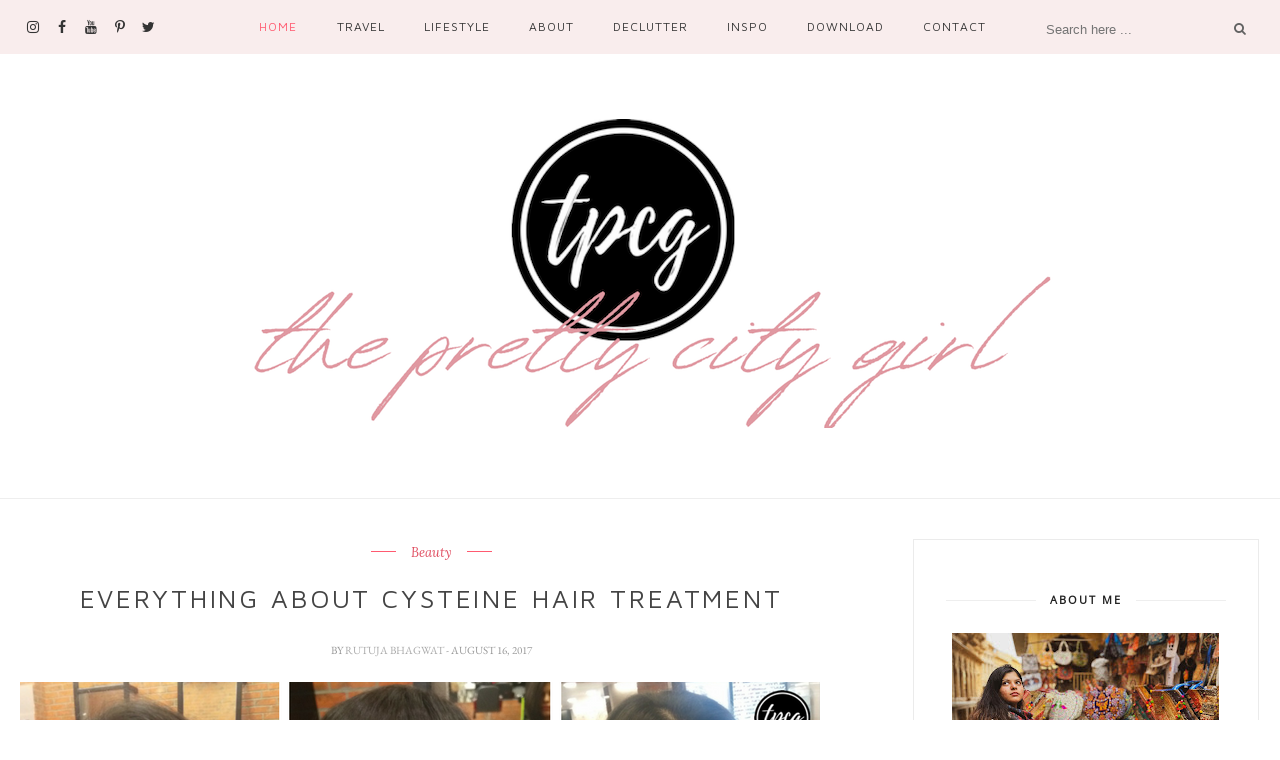

--- FILE ---
content_type: text/html; charset=utf-8
request_url: https://www.google.com/recaptcha/api2/aframe
body_size: 260
content:
<!DOCTYPE HTML><html><head><meta http-equiv="content-type" content="text/html; charset=UTF-8"></head><body><script nonce="CWKEHlWF8d0O103UTXd7hQ">/** Anti-fraud and anti-abuse applications only. See google.com/recaptcha */ try{var clients={'sodar':'https://pagead2.googlesyndication.com/pagead/sodar?'};window.addEventListener("message",function(a){try{if(a.source===window.parent){var b=JSON.parse(a.data);var c=clients[b['id']];if(c){var d=document.createElement('img');d.src=c+b['params']+'&rc='+(localStorage.getItem("rc::a")?sessionStorage.getItem("rc::b"):"");window.document.body.appendChild(d);sessionStorage.setItem("rc::e",parseInt(sessionStorage.getItem("rc::e")||0)+1);localStorage.setItem("rc::h",'1769504927756');}}}catch(b){}});window.parent.postMessage("_grecaptcha_ready", "*");}catch(b){}</script></body></html>

--- FILE ---
content_type: text/javascript; charset=UTF-8
request_url: https://www.theprettycitygirl.com/feeds/posts/default/-/Beauty%20tips?alt=json-in-script&callback=related_results_labels_thumbs&max-results=6
body_size: 25858
content:
// API callback
related_results_labels_thumbs({"version":"1.0","encoding":"UTF-8","feed":{"xmlns":"http://www.w3.org/2005/Atom","xmlns$openSearch":"http://a9.com/-/spec/opensearchrss/1.0/","xmlns$blogger":"http://schemas.google.com/blogger/2008","xmlns$georss":"http://www.georss.org/georss","xmlns$gd":"http://schemas.google.com/g/2005","xmlns$thr":"http://purl.org/syndication/thread/1.0","id":{"$t":"tag:blogger.com,1999:blog-4609123058252984554"},"updated":{"$t":"2026-01-26T18:45:16.742+05:30"},"category":[{"term":"Tips \u0026 Tricks"},{"term":"Inspiration"},{"term":"Fashion \u0026 Beauty"},{"term":"Organize Yourself"},{"term":"Travel"},{"term":"Nerdy"},{"term":"Beauty"},{"term":"DIY"},{"term":"Travel diaries"},{"term":"Fashion"},{"term":"Food"},{"term":"Key Moments"},{"term":"Travel tips"},{"term":"Beauty tips"},{"term":"Inspo"},{"term":"Product reviews"},{"term":"Maharashtra"},{"term":"Recipes"},{"term":"Styling and outfits"},{"term":"International"},{"term":"Travel Around Mumbai"},{"term":"Blogging"},{"term":"Printables"},{"term":"Productive tips life"},{"term":"Food tips"},{"term":"China"},{"term":"Fashion tips"},{"term":"Main course"},{"term":"Wallpapers"},{"term":"Tech"},{"term":"Home Organization"},{"term":"Closet Organization"},{"term":"West India"},{"term":"North India"},{"term":"Desserts"},{"term":"Hotels"},{"term":"Fitness"},{"term":"Videos"},{"term":"Himachal Pradesh"},{"term":"Tech tips"},{"term":"Goa"},{"term":"Side dishes"},{"term":"A to Z Challenge"},{"term":"Healthy food"},{"term":"Itinerary"},{"term":"South India"},{"term":"United Arab Emirates"},{"term":"Karnataka"},{"term":"Kerala"},{"term":"Desk organization"},{"term":"Fit Life"},{"term":"Rajasthan"},{"term":"West Bengal"},{"term":"Beauty tutorials"},{"term":"Uttarakhand"},{"term":"East India"},{"term":"Hygiene"},{"term":"Nepal"},{"term":"North East India"},{"term":"Coorg"},{"term":"Darjeeling"},{"term":"Delhi"},{"term":"Madhya Pradesh"},{"term":"Sikkim"},{"term":"Treks"},{"term":"Indonesia"},{"term":"Jaipur"},{"term":"Jodhpur"},{"term":"Mount Abu"},{"term":"Mysore"},{"term":"Oman"},{"term":"Restaurant review"},{"term":"Singapore"},{"term":"Vietnam"}],"title":{"type":"text","$t":"The Pretty City Girl | Indian Travel \u0026amp; Lifestyle Blog"},"subtitle":{"type":"html","$t":""},"link":[{"rel":"http://schemas.google.com/g/2005#feed","type":"application/atom+xml","href":"https:\/\/www.theprettycitygirl.com\/feeds\/posts\/default"},{"rel":"self","type":"application/atom+xml","href":"https:\/\/www.blogger.com\/feeds\/4609123058252984554\/posts\/default\/-\/Beauty+tips?alt=json-in-script\u0026max-results=6"},{"rel":"alternate","type":"text/html","href":"https:\/\/www.theprettycitygirl.com\/search\/label\/Beauty%20tips"},{"rel":"hub","href":"http://pubsubhubbub.appspot.com/"},{"rel":"next","type":"application/atom+xml","href":"https:\/\/www.blogger.com\/feeds\/4609123058252984554\/posts\/default\/-\/Beauty+tips\/-\/Beauty+tips?alt=json-in-script\u0026start-index=7\u0026max-results=6"}],"author":[{"name":{"$t":"Rutuja Bhagwat"},"uri":{"$t":"http:\/\/www.blogger.com\/profile\/01560612852110861987"},"email":{"$t":"noreply@blogger.com"},"gd$image":{"rel":"http://schemas.google.com/g/2005#thumbnail","width":"32","height":"32","src":"\/\/blogger.googleusercontent.com\/img\/b\/R29vZ2xl\/AVvXsEj2G5bvQ6JYjj3Mk0UQoskz8odIeHD1GwNnNhoLBekWBUYqIB6v8irIHBBw2M4Iwu90z7WvHpH3z-_SWBfU04b19Etue7uIxBnUcq3_ZgCPovOnCndaKYgR7VCDfKiXiQ\/s220\/67034771_10220127362038392_8873681992957296640_o.jpg"}}],"generator":{"version":"7.00","uri":"http://www.blogger.com","$t":"Blogger"},"openSearch$totalResults":{"$t":"67"},"openSearch$startIndex":{"$t":"1"},"openSearch$itemsPerPage":{"$t":"6"},"entry":[{"id":{"$t":"tag:blogger.com,1999:blog-4609123058252984554.post-9154204336726813090"},"published":{"$t":"2023-03-25T16:52:00.000+05:30"},"updated":{"$t":"2023-03-25T16:52:18.337+05:30"},"category":[{"scheme":"http://www.blogger.com/atom/ns#","term":"Beauty"},{"scheme":"http://www.blogger.com/atom/ns#","term":"Beauty tips"},{"scheme":"http://www.blogger.com/atom/ns#","term":"Product reviews"}],"title":{"type":"text","$t":"My Experience with Vitamin C Serums"},"content":{"type":"html","$t":"\u003Cdiv style=\"text-align: justify;\"\u003E\u003Cdiv class=\"separator\" style=\"clear: both; text-align: left;\"\u003E\u003Cdiv class=\"separator\" style=\"clear: both; text-align: center;\"\u003E\u003Ca href=\"https:\/\/blogger.googleusercontent.com\/img\/b\/R29vZ2xl\/AVvXsEgelZ2wdlMbZZs5ypYpenFA8iRKZfiDG-klp7lz9NO0p77BRiyTV1WkImJGJ7d9VHk4sFZANVbwqA3Vz9Aj4vH7bX0G84EjhKA4QCKqb-XCnGVD-Np2uoyKNaDsCYrz6xNpoKHsxlqZcjkR9c1oe4y0zgNeMILnRzkTvsKl2rqudTaVuU2FH56MwTH2Ig\/s2240\/Grey%20Minimalist%20Tips%20Blog%20Banner.png\" imageanchor=\"1\" style=\"margin-left: 1em; margin-right: 1em;\"\u003E\u003Cimg border=\"0\" data-original-height=\"1260\" data-original-width=\"2240\" src=\"https:\/\/blogger.googleusercontent.com\/img\/b\/R29vZ2xl\/AVvXsEgelZ2wdlMbZZs5ypYpenFA8iRKZfiDG-klp7lz9NO0p77BRiyTV1WkImJGJ7d9VHk4sFZANVbwqA3Vz9Aj4vH7bX0G84EjhKA4QCKqb-XCnGVD-Np2uoyKNaDsCYrz6xNpoKHsxlqZcjkR9c1oe4y0zgNeMILnRzkTvsKl2rqudTaVuU2FH56MwTH2Ig\/s16000\/Grey%20Minimalist%20Tips%20Blog%20Banner.png\" \/\u003E\u003C\/a\u003E\u003C\/div\u003E\u003Cbr \/\u003E\u003Cdiv class=\"separator\" style=\"clear: both; text-align: justify;\"\u003EVitamin C serum is one such holy grail product which is recommended by dermatologists as it is packed with multiple benefits. Whether it is the reduction of dark spots or dismissing the early ageing signs, no matter which dermatologist you pick, he\/she will ask you to include vitamin C in your skincare. It either could be topical vitamin C or vitamin C supplements.\u003C\/div\u003E\u003Cdiv class=\"separator\" style=\"clear: both; text-align: justify;\"\u003E\u003Cbr \/\u003E\u003C\/div\u003E\u003Cdiv class=\"separator\" style=\"clear: both; text-align: justify;\"\u003EI’ve had acne breakouts twice in my life: once around 2012-13 when I was studying mass media and I had a horrible breakout, but I had cured it using Ayurveda. The same medicines did not work in my recent-most breakout in 2021 (around the Covid times). I do not know whether using a new brand of makeup affected my skin or using cloth masks or what exactly caused the breakouts. But I tried Ayurveda and other Google hacks, but nothing worked out.\u0026nbsp;\u003C\/div\u003E\u003Cdiv class=\"separator\" style=\"clear: both; text-align: justify;\"\u003E\u003Cbr \/\u003E\u003C\/div\u003E\u003Cdiv class=\"separator\" style=\"clear: both; text-align: justify;\"\u003EWhen I visited a dermat for the same, my acne was reduced and the marks vanished within three months. My dermat (who is honestly my go-to person for any skin problems) had tried out different routines every month and the result was: a clear skin! I was happy to be back with my clear skin, which I so boasted. All I need today is a lipstick and a mascara and I’m good to step out.\u0026nbsp;\u003C\/div\u003E\u003Cdiv class=\"separator\" style=\"clear: both; text-align: justify;\"\u003E\u003Cbr \/\u003E\u003C\/div\u003E\u003Cdiv class=\"separator\" style=\"clear: both; text-align: justify;\"\u003EOne of the routines which we followed then was the inclusion of vitamin C in my diet. He prescribed vitamin C supplements which I would take regularly. I refused for a vitamin C serum then as I was afraid due to a past horrible experience with a topical vitamin C.\u0026nbsp;\u003C\/div\u003E\u003Cdiv class=\"separator\" style=\"clear: both; text-align: justify;\"\u003E\u003Cbr \/\u003E\u003C\/div\u003E\u003Cdiv class=\"separator\" style=\"clear: both; text-align: center;\"\u003E\u003Ca href=\"https:\/\/blogger.googleusercontent.com\/img\/b\/R29vZ2xl\/AVvXsEifeYNxg24tDHZ9xJ-khReGTbK2N7rlUXaA8H2CtC7WNJKQ5EfFzxzVs5kckNqAvxA7MK4Y9_GYGNbKStt6xLeb2d9M5-ehkry3ci3psuHVyzTh0SpAUEXjb6Gr322Q5Qj5Hue-_n0wcnEflkuslrIsydc_sfCfwftyAOFpGYw_lvFcLlAXIbtylMxoBw\/s2240\/2.png\" imageanchor=\"1\" style=\"margin-left: 1em; margin-right: 1em;\"\u003E\u003Cimg border=\"0\" data-original-height=\"1260\" data-original-width=\"2240\" src=\"https:\/\/blogger.googleusercontent.com\/img\/b\/R29vZ2xl\/AVvXsEifeYNxg24tDHZ9xJ-khReGTbK2N7rlUXaA8H2CtC7WNJKQ5EfFzxzVs5kckNqAvxA7MK4Y9_GYGNbKStt6xLeb2d9M5-ehkry3ci3psuHVyzTh0SpAUEXjb6Gr322Q5Qj5Hue-_n0wcnEflkuslrIsydc_sfCfwftyAOFpGYw_lvFcLlAXIbtylMxoBw\/s16000\/2.png\" \/\u003E\u003C\/a\u003E\u003C\/div\u003E\u003Cdiv class=\"separator\" style=\"clear: both; text-align: justify;\"\u003E\u003Cbr \/\u003E\u003C\/div\u003E\u003Cdiv class=\"separator\" style=\"clear: both; text-align: justify;\"\u003EBut then I figured out, maybe the brand was wrong. It was a cosmetics brand who made terrible products that lead to breakouts. They also had introduced topical vitamin C, which I tried and self-damaged my skin. I am extremely careful with the products I use on my skin now as I believe my skin is sensitive. And with my engagement in just four months, I am taking no risks whatsoever.\u0026nbsp;\u003C\/div\u003E\u003Cdiv class=\"separator\" style=\"clear: both; text-align: justify;\"\u003E\u003Cbr \/\u003E\u003C\/div\u003E\u003Cdiv class=\"separator\" style=\"clear: both; text-align: justify;\"\u003EI then tried vitamin C serum by a good brand, which did not make cosmetics but only skincare. The Sesderma C-Vit serum, which you can avail on their website and elsewhere (I’ll mention the details below), is soft on the skin.\u0026nbsp;\u003C\/div\u003E\u003Cdiv class=\"separator\" style=\"clear: both; text-align: justify;\"\u003E\u003Cbr \/\u003E\u003C\/div\u003E\u003Cdiv class=\"separator\" style=\"clear: both; text-align: justify;\"\u003EI’m nearing my 30s now, and I can see my skin is changing. It becomes rough sooner and I need to apply day and night creams regularly. Also, it is becoming loose and I can notice slight wrinkles on my cheeks and smile lines. Something is surely off so I thought of trying out the Sesderma C-Vit serum, which my friend recommended.\u0026nbsp;\u003C\/div\u003E\u003C\/div\u003E\u003Cdiv style=\"text-align: justify;\"\u003E\u003Cbr \/\u003E\u003C\/div\u003E\u003Ch1 style=\"text-align: left;\"\u003EWHAT ARE SOME VITAMIN C SERUM BENEFITS?\u003C\/h1\u003E\u003Cdiv\u003ETopical vitamin C is said to slow down the early skin ageing signs while also preventing sun damage, and decreasing the appearance of wrinkles, dark spots, and acne. Vitamin C is an antioxidant, which combats free radicals—aka the toxins—that damage the skin as a result of air pollution or due to metabolism. Free radicals are said to harm the skin, but if you regularly apply a topical vitamin C, the overall appearance of your skin is improved.\u003C\/div\u003E\u003Cdiv\u003E\u003Cbr \/\u003E\u003C\/div\u003E\u003Ch2 style=\"text-align: left;\"\u003EWHY TO INCLUDE TOPICAL VITAMIN C IN YOUR SKINCARE\u003C\/h2\u003E\u003Cdiv style=\"text-align: left;\"\u003E\u003Cspan style=\"text-align: justify;\"\u003EVitamin C serum can reduce wrinkles. Applying it on a daily basis for at least three months improves the appearance of fine and coarse wrinkles on the face and neck, with an overall improvement in the skin texture and appearance.\u0026nbsp;\u003C\/span\u003E\u003C\/div\u003E\u003Cdiv\u003E\u003Cbr \/\u003E\u003C\/div\u003E\u003Cdiv\u003EDermats recommend to use a sunscreen with it as vitamin C serum cannot be an alternative for the same. Vitamin C also helps in reducing the appearance of dark spots as the pigment production is stalled due to the same.\u0026nbsp;\u003C\/div\u003E\u003Cdiv\u003E\u003Cbr \/\u003E\u003C\/div\u003E\u003Cdiv\u003EAdditionally, topical vitamin C can help with acne by reducing inflammation and controlling sebum (oil) production in the skin. However, please be careful, and ask your dermat before you apply it as I’ve had bad experience in the past. Also, go for a good brand.\u0026nbsp;\u003C\/div\u003E\u003Cdiv\u003E\u003Cbr \/\u003E\u003C\/div\u003E\u003Cdiv class=\"separator\" style=\"clear: both; text-align: center;\"\u003E\u003Ca href=\"https:\/\/blogger.googleusercontent.com\/img\/b\/R29vZ2xl\/AVvXsEgXYuZYHHPYG3_PeXgc4lqAIw9kETU5lLXopOrVcSSQg_uzB84qhhJEOpI1ZSl8Kx0tHmiE1JX7TS5n_S4IJwYDFD1A1dLCoZ9kgkw6exMJ4WrViXG3Ze1c9Hb3_PSJkji0AxZS98-a2e3SP3EvnkGhoc8XRvfYeyXCBswBa9McXyMwl6YN9bdVBtaAXw\/s1500\/Minimalist%20Beauty%20Pinterest%20Pin.png\" imageanchor=\"1\" style=\"margin-left: 1em; margin-right: 1em;\"\u003E\u003Cimg border=\"0\" data-original-height=\"1500\" data-original-width=\"1000\" src=\"https:\/\/blogger.googleusercontent.com\/img\/b\/R29vZ2xl\/AVvXsEgXYuZYHHPYG3_PeXgc4lqAIw9kETU5lLXopOrVcSSQg_uzB84qhhJEOpI1ZSl8Kx0tHmiE1JX7TS5n_S4IJwYDFD1A1dLCoZ9kgkw6exMJ4WrViXG3Ze1c9Hb3_PSJkji0AxZS98-a2e3SP3EvnkGhoc8XRvfYeyXCBswBa9McXyMwl6YN9bdVBtaAXw\/s16000\/Minimalist%20Beauty%20Pinterest%20Pin.png\" \/\u003E\u003C\/a\u003E\u003C\/div\u003E\u003Cdiv style=\"text-align: center;\"\u003E\u003Ci\u003EFound this helpful? Pin it!\u003C\/i\u003E\u003C\/div\u003E\u003Cdiv style=\"text-align: center;\"\u003E\u003Ci\u003E\u003Cbr \/\u003E\u003C\/i\u003E\u003C\/div\u003E\u003Ch3 style=\"text-align: left;\"\u003ESESDERMA C-VIT SERUM BENEFITS\u003C\/h3\u003E\u003Cdiv\u003ELastly, I would like to mention the benefits of the Sesderma C-Vit serum. Here are a few:\u003C\/div\u003E\u003Cdiv\u003E\u003Cbr \/\u003E\u003C\/div\u003E\u003Cdiv\u003E\u003Cul\u003E\u003Cli\u003E\u003Cb\u003E\u003Cspan style=\"color: #e06666;\"\u003ESesderma C-Vit serum brightens and revitalises the skin:\u0026nbsp;\u003C\/span\u003E\u003C\/b\u003EYou can witness a healthy glow and a youthful skin after regularly using it.\u003C\/li\u003E\u003C\/ul\u003E\u003C\/div\u003E\u003Cdiv\u003E\u003Cul\u003E\u003Cli\u003E\u003Cb\u003E\u003Cspan style=\"color: #e06666;\"\u003EClarifies and evens out the skin tone:\u0026nbsp;\u003C\/span\u003E\u003C\/b\u003EYou might be aware of how we need colour correction, but this topical vitamin C serum helps out in evening out the skintone.\u003C\/li\u003E\u003C\/ul\u003E\u003C\/div\u003E\u003Cdiv\u003E\u003Cul\u003E\u003Cli\u003E\u003Cb\u003E\u003Cspan style=\"color: #e06666;\"\u003EFights fatigue signs and avoids the appearance of wrinkles:\u0026nbsp;\u003C\/span\u003E\u003C\/b\u003ENearing your 30s means having a bucket full of tensions and the constant fight of pollution, unhealthy diet, and stress at workplace. The Sesderma C-Vit serum helps in fighting the stressed out skin and make it appear a bit more relaxed and joyful.\u003C\/li\u003E\u003C\/ul\u003E\u003C\/div\u003E\u003Cdiv\u003E\u003Cul\u003E\u003Cli\u003E\u003Cb\u003E\u003Cspan style=\"color: #e06666;\"\u003EHelps smoothen the skin, while boosting its softness and elasticity:\u0026nbsp;\u003C\/span\u003E\u003C\/b\u003ESkin smoothening is the need of the hour because of the constant change in weather. I’m glad the vitamin C serum helps in adding softness to the skin.\u0026nbsp;\u003C\/li\u003E\u003C\/ul\u003E\u003C\/div\u003E\u003Cdiv\u003E\u003Cul\u003E\u003Cli\u003E\u003Cb\u003E\u003Cspan style=\"color: #e06666;\"\u003EPrevents the effects of free radicals as it's an antioxidant:\u0026nbsp;\u003C\/span\u003E\u003C\/b\u003EFree radicals are the toxins and vitamin C being an antioxidant helps combat those.\u0026nbsp;\u003C\/li\u003E\u003C\/ul\u003E\u003C\/div\u003E\u003Cdiv\u003E\u003Cul\u003E\u003Cli\u003E\u003Cb\u003E\u003Cspan style=\"color: #e06666;\"\u003EProvides daily hydration:\u0026nbsp;\u003C\/span\u003E\u003C\/b\u003EAlong with a topical dose of hydration, don’t forget to drink enough water as well!\u003C\/li\u003E\u003C\/ul\u003E\u003C\/div\u003E\u003Ch3\u003EHOW TO APPLY VITAMIN C TOPICALLY\u003C\/h3\u003E\u003Cdiv\u003E\u003Col\u003E\u003Cli\u003ECleanse your skin: Use a Sensyses cleanser using a cotton pad. Or if you prefer water-based cleanser, go for Hidraven foamy cream.\u003C\/li\u003E\u003Cli\u003EApply a few drops of Sesderma C-Vit serum with a soft massage on face, neck and cleavage. The right amount is four drops, which you need to spread evenly.\u003C\/li\u003E\u003Cli\u003EYou can use the serum at night as well as in the morning.\u003C\/li\u003E\u003Cli\u003EYou can add it to your beauty routine, and ensure to use it on a clean skin, just before any creams. And don’t forget to use sunscreen!\u003C\/li\u003E\u003C\/ol\u003E\u003C\/div\u003E\u003Cdiv\u003E\u003Cbr \/\u003E\u003C\/div\u003E\u003Cdiv\u003EThese steps are recommended by brand, but I use my own facewash, followed by two drops on my face and two on neck and chest. I spread evenly and then go for my day cream followed by a sunscreen. It’s a lot I know, but whatever makes my skin appear more youthful!\u003C\/div\u003E\u003Cdiv\u003E\u003Cbr \/\u003E\u003C\/div\u003E\u003Cdiv class=\"separator\" style=\"clear: both; text-align: center;\"\u003E\u003Ca href=\"https:\/\/blogger.googleusercontent.com\/img\/b\/R29vZ2xl\/AVvXsEjKRus70NKFRY51ivuZ5ns1x2xuUHlBM0oaotzeVMU4EQwBgSDbSOOZLaV29No2gLA96yNTefc3Wpn2x6all80MdVMMUf0KTiVpt5dpixt4cf8ptckpf3CCtFpA1nyx01s1OXDbuWLaHiDSRH-FjRU3lMYDkwMTzm4ofrhZ0ykmpP5C91GXvfP3Xi3hEA\/s2240\/3.png\" imageanchor=\"1\" style=\"margin-left: 1em; margin-right: 1em;\"\u003E\u003Cimg border=\"0\" data-original-height=\"1260\" data-original-width=\"2240\" src=\"https:\/\/blogger.googleusercontent.com\/img\/b\/R29vZ2xl\/AVvXsEjKRus70NKFRY51ivuZ5ns1x2xuUHlBM0oaotzeVMU4EQwBgSDbSOOZLaV29No2gLA96yNTefc3Wpn2x6all80MdVMMUf0KTiVpt5dpixt4cf8ptckpf3CCtFpA1nyx01s1OXDbuWLaHiDSRH-FjRU3lMYDkwMTzm4ofrhZ0ykmpP5C91GXvfP3Xi3hEA\/s16000\/3.png\" \/\u003E\u003C\/a\u003E\u003C\/div\u003E\u003Cdiv\u003E\u003Cbr \/\u003E\u003C\/div\u003E\u003Ch3\u003EMY EXPERIENCE WITH SESDERMA C-VIT SERUM\u003C\/h3\u003E\u003Cdiv\u003EFirstly, I liked the fragrance as it reminded me of delicate oranges. It’s been a few weeks I’ve tried it and I did notice hydration and suppleness on my skin. However, one drawback (which you will experience in all vitamin C serums) is that on application, you may feel a mild tingling sensation. That’s common. Use it for three months and see the difference yourself!\u0026nbsp;\u003C\/div\u003E\u003Cdiv\u003E\u003Cbr \/\u003E\u003C\/div\u003E\u003Cdiv\u003EHowever, before buying it, ask your dermat!\u003C\/div\u003E\u003Cdiv\u003E\u003Cbr \/\u003E\u003C\/div\u003E\u003Ch3\u003EWHERE CAN YOU BUY SESDERMA C-VIT SERUM\u003C\/h3\u003E\u003Cdiv\u003EYou can purchase the serum on their website \u003Ca href=\"http:\/\/bit.ly\/3Ll5ILj\" rel=\"nofollow\" target=\"_blank\"\u003EIberia skincare\u003C\/a\u003E or on \u003Ca href=\"https:\/\/www.amazon.in\/SeSDERMA-C-VIT-Facial-Liposomal-Serum\/dp\/B00JHFPH2U\/ref=sr_1_5\" rel=\"nofollow\" target=\"_blank\"\u003EAmazon\u003C\/a\u003E, \u003Ca href=\"https:\/\/www.1mg.com\/otc\/c-vit-facial-liposomal-serum-otc328043\" rel=\"nofollow\" target=\"_blank\"\u003E1 MG\u003C\/a\u003E or \u003Ca href=\"https:\/\/rb.gy\/6vtn7u\" rel=\"nofollow\" target=\"_blank\"\u003EFlipkart\u003C\/a\u003E websites. It is retailed at Rs 2,850 but definitely worth it, with its brown bottle and cute packaging + tons of skin benefits!\u0026nbsp;\u003C\/div\u003E\u003Cbr \/\u003E\u003C\/div\u003E"},"link":[{"rel":"replies","type":"application/atom+xml","href":"https:\/\/www.theprettycitygirl.com\/feeds\/9154204336726813090\/comments\/default","title":"Post Comments"},{"rel":"replies","type":"text/html","href":"https:\/\/www.theprettycitygirl.com\/2023\/03\/my-experience-with-vitamin-c-serums.html#comment-form","title":"0 Comments"},{"rel":"edit","type":"application/atom+xml","href":"https:\/\/www.blogger.com\/feeds\/4609123058252984554\/posts\/default\/9154204336726813090"},{"rel":"self","type":"application/atom+xml","href":"https:\/\/www.blogger.com\/feeds\/4609123058252984554\/posts\/default\/9154204336726813090"},{"rel":"alternate","type":"text/html","href":"https:\/\/www.theprettycitygirl.com\/2023\/03\/my-experience-with-vitamin-c-serums.html","title":"My Experience with Vitamin C Serums"}],"author":[{"name":{"$t":"Rutuja Bhagwat"},"uri":{"$t":"http:\/\/www.blogger.com\/profile\/01560612852110861987"},"email":{"$t":"noreply@blogger.com"},"gd$image":{"rel":"http://schemas.google.com/g/2005#thumbnail","width":"32","height":"32","src":"\/\/blogger.googleusercontent.com\/img\/b\/R29vZ2xl\/AVvXsEj2G5bvQ6JYjj3Mk0UQoskz8odIeHD1GwNnNhoLBekWBUYqIB6v8irIHBBw2M4Iwu90z7WvHpH3z-_SWBfU04b19Etue7uIxBnUcq3_ZgCPovOnCndaKYgR7VCDfKiXiQ\/s220\/67034771_10220127362038392_8873681992957296640_o.jpg"}}],"media$thumbnail":{"xmlns$media":"http://search.yahoo.com/mrss/","url":"https:\/\/blogger.googleusercontent.com\/img\/b\/R29vZ2xl\/AVvXsEgelZ2wdlMbZZs5ypYpenFA8iRKZfiDG-klp7lz9NO0p77BRiyTV1WkImJGJ7d9VHk4sFZANVbwqA3Vz9Aj4vH7bX0G84EjhKA4QCKqb-XCnGVD-Np2uoyKNaDsCYrz6xNpoKHsxlqZcjkR9c1oe4y0zgNeMILnRzkTvsKl2rqudTaVuU2FH56MwTH2Ig\/s72-c\/Grey%20Minimalist%20Tips%20Blog%20Banner.png","height":"72","width":"72"},"thr$total":{"$t":"0"}},{"id":{"$t":"tag:blogger.com,1999:blog-4609123058252984554.post-3306127356857564585"},"published":{"$t":"2022-12-26T02:09:00.001+05:30"},"updated":{"$t":"2022-12-26T02:09:57.041+05:30"},"category":[{"scheme":"http://www.blogger.com/atom/ns#","term":"Beauty"},{"scheme":"http://www.blogger.com/atom/ns#","term":"Beauty tips"},{"scheme":"http://www.blogger.com/atom/ns#","term":"Fashion \u0026 Beauty"}],"title":{"type":"text","$t":"Should You Get Gel Nails?"},"content":{"type":"html","$t":"\u003Cdiv style=\"text-align: justify;\"\u003E\u0026nbsp;\u003Cdiv class=\"separator\" style=\"clear: both; text-align: center;\"\u003E\u003Ca href=\"https:\/\/blogger.googleusercontent.com\/img\/b\/R29vZ2xl\/AVvXsEh35WnBL1EBU-7cnY-_KTPeSQvvg24yDaiKqoBOH9qn8VU6kJ2rvOMInn6LGuJuFes9opxAugCIvgqaTUCEb4RN1AtkgrbKLr3HizZKcw3mgIj0l8zHuFSqtxOlaWiC48wqgyxRb-9ITwfuJW77xq00UBrmURopXbI1h4dSs2nkPrfYQfEaYVgp7PG84A\/s1200\/are%20gel%20nails%20worth%20it.png\" style=\"margin-left: 1em; margin-right: 1em;\"\u003E\u003Cimg border=\"0\" data-original-height=\"675\" data-original-width=\"1200\" src=\"https:\/\/blogger.googleusercontent.com\/img\/b\/R29vZ2xl\/AVvXsEh35WnBL1EBU-7cnY-_KTPeSQvvg24yDaiKqoBOH9qn8VU6kJ2rvOMInn6LGuJuFes9opxAugCIvgqaTUCEb4RN1AtkgrbKLr3HizZKcw3mgIj0l8zHuFSqtxOlaWiC48wqgyxRb-9ITwfuJW77xq00UBrmURopXbI1h4dSs2nkPrfYQfEaYVgp7PG84A\/s16000\/are%20gel%20nails%20worth%20it.png\" \/\u003E\u003C\/a\u003E\u003C\/div\u003E\u003C\/div\u003E\u003Cdiv style=\"text-align: justify;\"\u003E\u003Cbr \/\u003E\u003C\/div\u003E\u003Cdiv style=\"text-align: justify;\"\u003EIt's baffling, I must say. A few years ago, getting nails done wasn't a fad in the country, but now, forget the women in their late 20s and 30s, even the school kids are getting acrylic extensions and gel nails.\u0026nbsp;\u003C\/div\u003E\u003Cdiv style=\"text-align: justify;\"\u003E\u003Cbr \/\u003E\u003C\/div\u003E\u003Cdiv style=\"text-align: justify;\"\u003EI've always been a lover of nail polish, but most of my life—well, at least the college years—I've had only black nails. In fact, one of the two names I had jotted down for my blog back in 2013 was \"The Girl with the Black Nail Polish\". No kidding, I swear.\u003C\/div\u003E\u003Cdiv style=\"text-align: justify;\"\u003E\u003Cbr \/\u003E\u003C\/div\u003E\u003Cdiv style=\"text-align: justify;\"\u003ELater as I got more comfortable with colours, I went for red nails, and then grew fond of pastels. Eventually, now, I am okay with most colours except royal blue, green, and yellow. There was a phase in my life when I would paint my nails regularly, but that eventually faded with the kind of effort it took.\u0026nbsp;\u003C\/div\u003E\u003Cdiv style=\"text-align: justify;\"\u003E\u003Cbr \/\u003E\u003C\/div\u003E\u003Cdiv style=\"text-align: justify;\"\u003EAll of a sudden, in what seemed like a blink of an eye, girls around me started \"getting their nails done\". I thought those were acrylic extensions at first, but later I was introduced to this amazing concept called gel nails.\u0026nbsp;\u003C\/div\u003E\u003Cdiv style=\"text-align: justify;\"\u003E\u003Cbr \/\u003E\u003C\/div\u003E\n\u003Cscript async=\"\" src=\"\/\/pagead2.googlesyndication.com\/pagead\/js\/adsbygoogle.js\"\u003E\u003C\/script\u003E\n\u003Cins class=\"adsbygoogle\" data-ad-client=\"ca-pub-7487556255316717\" data-ad-format=\"fluid\" data-ad-layout=\"in-article\" data-ad-slot=\"7209631135\" style=\"display: block; text-align: center;\"\u003E\u003C\/ins\u003E\n\u003Cscript\u003E\n     (adsbygoogle = window.adsbygoogle || []).push({});\n\u003C\/script\u003E\n\u003Ch2 style=\"text-align: left;\"\u003EWHAT IS GEL NAIL POLISH?\u003C\/h2\u003E\u003Cdiv style=\"text-align: justify;\"\u003EWhen you get a manicure, your nails are coated with regular nail polish and dried in a dryer. But what if you're a busy person and want to save some time? That's where gel nail polish comes in! Gel polish is similar to traditional nail polish, but it's \u003Cb\u003Ea lot more durable and doesn't chip as easily\u003C\/b\u003E. When you want to take it off, you just need to \u003Cb\u003Eput on some nail polish remover and the gel polish will dissolve\u003C\/b\u003E. On the other hand, traditional nail polish will need an acetone-based chemical to be dissolved away.\u003C\/div\u003E\u003Cdiv style=\"text-align: justify;\"\u003E\u003Cbr \/\u003E\u003C\/div\u003E\u003Cdiv style=\"text-align: justify;\"\u003EAnother difference between gel vs regular nail polish is that \u003Cb\u003Egel polish needs to be cured under a UV or an LED lamp\u003C\/b\u003E, while regular nail polish is dried naturally.\u0026nbsp;\u003C\/div\u003E\u003Cdiv style=\"text-align: justify;\"\u003E\u003Cbr \/\u003E\u003C\/div\u003E\u003Cdiv style=\"text-align: justify;\"\u003ENow the answer you're looking for...\u003C\/div\u003E\u003Cdiv style=\"text-align: justify;\"\u003E\u003Cbr \/\u003E\u003C\/div\u003E\u003Ch1 style=\"text-align: left;\"\u003E\u003Cspan style=\"color: #ea9999;\"\u003ESHOULD YOU GET GEL NAILS?\u003C\/span\u003E\u003C\/h1\u003E\u003Cdiv style=\"text-align: justify;\"\u003EWell, it depends. Maybe you can try it once and see for yourself what difference it brings to your outfits, mood, and perspective. For me, gel nails make me feel decked up and complete (when it comes to my looks). The shine on the nails can be seen even in photographs! \u003Cb\u003EThey last long...between three to four weeks without chipping\u003C\/b\u003E. Just the nail growth can make the polish move upwards, which eventually will look unattractive. However, chipping is rare.\u0026nbsp;\u003C\/div\u003E\n\u003Cscript async=\"\" src=\"\/\/pagead2.googlesyndication.com\/pagead\/js\/adsbygoogle.js\"\u003E\u003C\/script\u003E\n\u003Cins class=\"adsbygoogle\" data-ad-client=\"ca-pub-7487556255316717\" data-ad-format=\"fluid\" data-ad-layout=\"in-article\" data-ad-slot=\"7209631135\" style=\"display: block; text-align: center;\"\u003E\u003C\/ins\u003E\n\u003Cscript\u003E\n     (adsbygoogle = window.adsbygoogle || []).push({});\n\u003C\/script\u003E\n\u003Cdiv style=\"text-align: justify;\"\u003E\u003Cbr \/\u003E\u003C\/div\u003E\u003Ch3 style=\"text-align: left;\"\u003EIS GEL NAIL POLISH EXPENSIVE?\u003C\/h3\u003E\u003Cdiv style=\"text-align: justify;\"\u003EIf you ask me, it totally depends. For someone with a work-from-home job, it might not be worth it, but for those who step out, socialize and do a lot of clicking, gel nails would complement your look. They \u003Cb\u003Eretail somewhere between Rs 400 to Rs 2000 for ten fingertips\u003C\/b\u003E. That may be expensive for some, and affordable for others.\u0026nbsp;\u003C\/div\u003E\u003Cdiv style=\"text-align: justify;\"\u003E\u003Cbr \/\u003E\u003C\/div\u003E\u003Cdiv style=\"text-align: justify;\"\u003E\u003Ci\u003ESo that amounts to Rs 300 a week if you consider Rs 1200 for ten fingertips and the lasting duration being four weeks.\u0026nbsp;\u003C\/i\u003E\u003C\/div\u003E\u003Cdiv style=\"text-align: justify;\"\u003E\u003Cbr \/\u003E\u003C\/div\u003E\u003Cdiv style=\"text-align: justify;\"\u003EI'd suggest giving it a try. Pick a festive season such as your birthday, festivals, events or trips and get your nails painted. That way, you'll have neat nails during the peak time plus you won't regret it later.\u003C\/div\u003E\u003Cdiv style=\"text-align: justify;\"\u003E\u003Cbr \/\u003E\u003C\/div\u003E\u003Cdiv style=\"text-align: justify;\"\u003E\u003Cu style=\"font-weight: bold;\"\u003EThere's one hidden cost behind gel nails:\u003C\/u\u003E\u0026nbsp;The removal of the polish requires additional charges, and although I could peel it off my nails, most probably you'll have to visit the salon after a month to get the polish removed! For a good salon, the charges for gel nails are around Rs 1200+ with Rs 400 as the charge for the removal. So keep this hidden cost in mind before you prep yourself.\u0026nbsp;\u003C\/div\u003E\u003Cdiv style=\"text-align: justify;\"\u003E\u003Cbr \/\u003E\u003C\/div\u003E\u003Ch3 style=\"text-align: left;\"\u003EANY AFTER-POLISH TIP FOR GEL NAILS?\u003C\/h3\u003E\u003Cdiv style=\"text-align: justify;\"\u003E\u003Cb\u003EGo for darker shades \u003C\/b\u003Einitially to avoid turmeric staining. We don't want any disappointment at the very first attempt now, do we? If you hate long nails, cut your nail short and hit the salon. You'll find your nails grow gracefully along with nail polish.\u003C\/div\u003E\u003Cdiv style=\"text-align: justify;\"\u003E\u003Cbr \/\u003E\u003C\/div\u003E\u003Cdiv style=\"text-align: justify;\"\u003EI honestly loved the fact that my nails would shine at all times, irrespective of the occasion. I may not get it just for the sake of it, but perhaps during my birthday or a festival or a trip, I might just go for it!\u0026nbsp;\u003C\/div\u003E\u003Cdiv style=\"text-align: justify;\"\u003E\u003Cbr \/\u003E\u003C\/div\u003E\u003Cdiv style=\"text-align: justify;\"\u003E\u003Ci\u003ENow that you have your answer about \"Should you get gel nails?\", why don't you leave a comment below!\u003C\/i\u003E\u003C\/div\u003E\n\u003Cscript async=\"\" src=\"\/\/pagead2.googlesyndication.com\/pagead\/js\/adsbygoogle.js\"\u003E\u003C\/script\u003E\n\u003Cins class=\"adsbygoogle\" data-ad-client=\"ca-pub-7487556255316717\" data-ad-format=\"fluid\" data-ad-layout=\"in-article\" data-ad-slot=\"7209631135\" style=\"display: block; text-align: center;\"\u003E\u003C\/ins\u003E\n\u003Cscript\u003E\n     (adsbygoogle = window.adsbygoogle || []).push({});\n\u003C\/script\u003E\n\u003Cdiv style=\"text-align: justify;\"\u003E\u003Cbr \/\u003E\u003C\/div\u003E"},"link":[{"rel":"replies","type":"application/atom+xml","href":"https:\/\/www.theprettycitygirl.com\/feeds\/3306127356857564585\/comments\/default","title":"Post Comments"},{"rel":"replies","type":"text/html","href":"https:\/\/www.theprettycitygirl.com\/2022\/12\/should-you-get-gel-nails.html#comment-form","title":"0 Comments"},{"rel":"edit","type":"application/atom+xml","href":"https:\/\/www.blogger.com\/feeds\/4609123058252984554\/posts\/default\/3306127356857564585"},{"rel":"self","type":"application/atom+xml","href":"https:\/\/www.blogger.com\/feeds\/4609123058252984554\/posts\/default\/3306127356857564585"},{"rel":"alternate","type":"text/html","href":"https:\/\/www.theprettycitygirl.com\/2022\/12\/should-you-get-gel-nails.html","title":"Should You Get Gel Nails?"}],"author":[{"name":{"$t":"Rutuja Bhagwat"},"uri":{"$t":"http:\/\/www.blogger.com\/profile\/01560612852110861987"},"email":{"$t":"noreply@blogger.com"},"gd$image":{"rel":"http://schemas.google.com/g/2005#thumbnail","width":"32","height":"32","src":"\/\/blogger.googleusercontent.com\/img\/b\/R29vZ2xl\/AVvXsEj2G5bvQ6JYjj3Mk0UQoskz8odIeHD1GwNnNhoLBekWBUYqIB6v8irIHBBw2M4Iwu90z7WvHpH3z-_SWBfU04b19Etue7uIxBnUcq3_ZgCPovOnCndaKYgR7VCDfKiXiQ\/s220\/67034771_10220127362038392_8873681992957296640_o.jpg"}}],"media$thumbnail":{"xmlns$media":"http://search.yahoo.com/mrss/","url":"https:\/\/blogger.googleusercontent.com\/img\/b\/R29vZ2xl\/AVvXsEh35WnBL1EBU-7cnY-_KTPeSQvvg24yDaiKqoBOH9qn8VU6kJ2rvOMInn6LGuJuFes9opxAugCIvgqaTUCEb4RN1AtkgrbKLr3HizZKcw3mgIj0l8zHuFSqtxOlaWiC48wqgyxRb-9ITwfuJW77xq00UBrmURopXbI1h4dSs2nkPrfYQfEaYVgp7PG84A\/s72-c\/are%20gel%20nails%20worth%20it.png","height":"72","width":"72"},"thr$total":{"$t":"0"}},{"id":{"$t":"tag:blogger.com,1999:blog-4609123058252984554.post-1519062499845117091"},"published":{"$t":"2022-08-11T21:25:00.005+05:30"},"updated":{"$t":"2022-08-11T21:25:57.829+05:30"},"category":[{"scheme":"http://www.blogger.com/atom/ns#","term":"Beauty"},{"scheme":"http://www.blogger.com/atom/ns#","term":"Beauty tips"}],"title":{"type":"text","$t":"Trusted Skincare by Cetaphil \u0026 Biluma"},"content":{"type":"html","$t":"\u003Cdiv\u003E\u003Cdiv class=\"separator\" style=\"clear: both; text-align: center;\"\u003E\u003Ca href=\"https:\/\/blogger.googleusercontent.com\/img\/b\/R29vZ2xl\/AVvXsEh0qlX7nwl8NehLcNdOi8ugslDaWxYKvvRQrRKNijjkaL61BJWK2p-2aHuxJycF3LqnKlMknQTIsegDtvtqPJFH077ShTR5YKjAs2Df99FnNud3op2w7XyrNIBMairwKLqnOy3a8mn1D0hftmdchxZQqmnalXSEHoYL0_2egf3vCwR-a0krVk78_Wdq2Q\/s1200\/1.png\" imageanchor=\"1\" style=\"margin-left: 1em; margin-right: 1em;\"\u003E\u003Cimg border=\"0\" data-original-height=\"675\" data-original-width=\"1200\" src=\"https:\/\/blogger.googleusercontent.com\/img\/b\/R29vZ2xl\/AVvXsEh0qlX7nwl8NehLcNdOi8ugslDaWxYKvvRQrRKNijjkaL61BJWK2p-2aHuxJycF3LqnKlMknQTIsegDtvtqPJFH077ShTR5YKjAs2Df99FnNud3op2w7XyrNIBMairwKLqnOy3a8mn1D0hftmdchxZQqmnalXSEHoYL0_2egf3vCwR-a0krVk78_Wdq2Q\/s16000\/1.png\" \/\u003E\u003C\/a\u003E\u003C\/div\u003E\u003Cbr \/\u003E\u003Cdiv style=\"text-align: justify;\"\u003EAll of us have that one holy grail product we use in our daily lives, which just works magically every time we think of taking a detour or trying to replace it. And that for me has been Cetaphil.\u003C\/div\u003E\u003C\/div\u003E\u003Cdiv style=\"text-align: justify;\"\u003E\u003Cbr \/\u003E\u003C\/div\u003E\u003Cdiv style=\"text-align: left;\"\u003E\u003Cdiv style=\"text-align: justify;\"\u003EI’ve used the brand for more than five years. Whether it’s their Gentle Skin Cleanser or the Moisturising Cream, I’ve tried quite a few products from their range.\u003C\/div\u003E\u003Cdiv style=\"text-align: justify;\"\u003E\u003Cbr \/\u003E\u003C\/div\u003E\u003Cdiv style=\"text-align: justify;\"\u003EBut the one I’ve been swearing by is the Cetaphil Gentle Foaming Cleanser. Not only is it gentle on my skin but also thoroughly cleans it by not stripping off my skin’s natural moisture. The cleanser leaves behind a healthy and natural glow.\u003C\/div\u003E\u003Cdiv style=\"text-align: justify;\"\u003E\u003Cbr \/\u003E\u003C\/div\u003E\u003Cdiv style=\"text-align: justify;\"\u003EWhen I got a chance to visit an event conducted by Cetaphil and Biluma (another brand of skincare that came to my rescue when I’d spilt oil on my face and the burns had subsided but the brown spots had remained), I was delighted. Because it’s one thing to attend an event by a brand you don’t use and it’s other to attend an event of the brands you love!\u003C\/div\u003E\u003Cdiv style=\"text-align: justify;\"\u003E\u003Cbr \/\u003E\u003C\/div\u003E\u003Cdiv style=\"text-align: justify;\"\u003ECetaphil and Biluma (two of the many skincare brands by Galderma) held a special event at Juhu’s Novotel hotel celebrating Skincare Awareness month. They invited a bunch of bloggers, YouTubers and influencers who advocated skincare, staying authentic, and having healthy skin at the end of the day. I was grateful Galderma invited me for this. The main motive behind this event was to create awareness about the month with consumers and educate them to know their skin and what it needs to keep it healthy and beautiful.\u003C\/div\u003E\u003Cdiv style=\"text-align: justify;\"\u003E\u003Cbr \/\u003E\u003C\/div\u003E\u003Cdiv style=\"text-align: justify;\"\u003EThe same event had a special panel including dermatologists and three of the top influencers who advocated beauty and skincare. The session was especially insightful because of the many tips, queries and advice we received to protect the skin. The Q\u0026amp;A session had us solve our queries related to skin care. The discussion also educated consumers about their skin type and their concerns.\u003C\/div\u003E\u003Cdiv style=\"text-align: justify;\"\u003E\u003Cbr \/\u003E\u003C\/div\u003E\u003Cdiv class=\"separator\" style=\"clear: both; text-align: center;\"\u003E\u003Ca href=\"https:\/\/blogger.googleusercontent.com\/img\/b\/R29vZ2xl\/AVvXsEj9i5MAxCBkjSTLAVy_I9p36m5wWrFePyP4ZZNdKnuLAu9JvazqXXZKhe_-vPgQUSmyWc6LofiNO3KWuXKd5HeQ5K2BzpePSnuriUeKtOvTT329Ix5u0KBzfxWyUpSOHTuO6z2bbm9RXKq-Ac8ztay94qhOups-5TfLrY2iHIJMEw0CoCkqRGOFQQw70g\/s1200\/3.png\" imageanchor=\"1\" style=\"margin-left: 1em; margin-right: 1em;\"\u003E\u003Cimg border=\"0\" data-original-height=\"675\" data-original-width=\"1200\" src=\"https:\/\/blogger.googleusercontent.com\/img\/b\/R29vZ2xl\/AVvXsEj9i5MAxCBkjSTLAVy_I9p36m5wWrFePyP4ZZNdKnuLAu9JvazqXXZKhe_-vPgQUSmyWc6LofiNO3KWuXKd5HeQ5K2BzpePSnuriUeKtOvTT329Ix5u0KBzfxWyUpSOHTuO6z2bbm9RXKq-Ac8ztay94qhOups-5TfLrY2iHIJMEw0CoCkqRGOFQQw70g\/s16000\/3.png\" \/\u003E\u003C\/a\u003E\u003C\/div\u003E\u003Cdiv style=\"text-align: justify;\"\u003E\u003Cbr \/\u003E\u003C\/div\u003E\u003Cdiv style=\"text-align: justify;\"\u003EThe event also showcased Cetaphil’s new packaging and we were given amazing products both by Cetaphil and Biluma. I have started using Biluma’s Day and Night creams and oh my God, my skin has never looked this healthy, glowing and flawless! In fact, to cater to my late 20s and to prepare for my 30s, I’ve included these creams in my daily skincare routine. It’s been more than a month since I started using these products and I’ve seen significant results, especially the even complexion of my skin. My skin glows, as though I’ve used some kind of foundation. All I do now is apply the day cream, a thin layer of sunscreen, nude lipstick and some mascara. The face looks prepped and flawless.\u003C\/div\u003E\u003Cdiv style=\"text-align: justify;\"\u003E\u003Cbr \/\u003E\u003C\/div\u003E\u003Cdiv style=\"text-align: justify;\"\u003EI especially work the creams around my eyes, the tiny freckles on the bridge of my nose, the light brown spots on my cheeks that are sometimes visible, and my smile lines. And to say it again, I’ve seen significant results.\u003C\/div\u003E\u003Cdiv style=\"text-align: justify;\"\u003E\u003Cbr \/\u003E\u003C\/div\u003E\u003Cdiv style=\"text-align: justify;\"\u003ECetaphil has a range of cleansers and moisturizers for every skin type and it is important to select the right product depending on the consumer's skin type. Also, for soft, smooth and beautiful skin, it is important to follow the skincare regime of Cleansing \u0026amp; Moisturizing. Cetaphil’s new range has a new look, and better formulation with added gentle ingredients such as Glycerine that improves Hydration, Niacinamide for Brightening and Panthenol for a moisturizing effect.\u003C\/div\u003E\u003Cdiv style=\"text-align: justify;\"\u003E\u003Cbr \/\u003E\u003C\/div\u003E\u003Cdiv style=\"text-align: justify;\"\u003EI’ve started using the Biluma Skin Brightening Lotion on my elbows, knees and feet, and for the overall moisturising of my body, I use the Cetaphil Moisturising lotion.\u003C\/div\u003E\u003Cdiv style=\"text-align: justify;\"\u003E\u003Cbr \/\u003E\u003C\/div\u003E\u003Ch3 style=\"text-align: left;\"\u003EAbout Galderma\u003C\/h3\u003E\u003Cdiv style=\"text-align: justify;\"\u003EGalderma provides a science-based portfolio of premium flagship brands and services that spans the whole spectrum of dermatology. Their legacy in dermatology is one of a kind, and they have spent decades on the cutting edge of innovation. Galderma is the market leader in the pure-play dermatology category and is working to advance dermatology for all skin types.\u003C\/div\u003E\u003Cdiv style=\"text-align: justify;\"\u003E\u003Cbr \/\u003E\u003C\/div\u003E\u003Ch4 style=\"text-align: left;\"\u003ECetaphil\u003C\/h4\u003E\u003Cdiv style=\"text-align: justify;\"\u003EWith a 75-year history, Cetaphil is the most widely used brand that dermatologists recommend in many nations. Clinical studies have shown that Cetaphil can hydrate even the most sensitive skin. Natural components used in Cetaphil products provide delicate yet effective care, resulting in soft, smooth, and beautiful skin. A pharmacist created the first item, Cetaphil Cleansing Lotion, in 1947, especially for dermatological uses. The product gained popularity rapidly and is still in use today under the name Cetaphil Gentle Skin Cleanser. Although the name has changed, the formula has practically not altered, and Gentle Skin Cleanser continues to be a top seller and a favourite around the world. Cetaphil products now have a new look \u0026amp; an even better formula, they have upgraded their formulation by adding the goodness of Glycerin to improve Hydration, Niacinamide for Brightening and Panthenol for a moisturizing effect.\u003C\/div\u003E\u003Cdiv style=\"text-align: justify;\"\u003E\u003Cbr \/\u003E\u003C\/div\u003E\u003Cdiv class=\"separator\" style=\"clear: both; text-align: center;\"\u003E\u003Ca href=\"https:\/\/blogger.googleusercontent.com\/img\/b\/R29vZ2xl\/AVvXsEgty-GXIh5CxbjJUO49XuUdf-yCovWmSPyaCw1YTCPFsyEF9mzDfX56V3SzAEpHDKW2c3d3rQs0EOqny4L15nLzltsBZl65Da1W9U68PBMeMWO5id_c3oWYcu6vhNAePKB0Vg6B_ITaLXyJ04GDVl29KRU7rzVShOFPF1WRgv26OMiJ7r3db7lIwMZYOw\/s1102\/cetaphil.png\" imageanchor=\"1\" style=\"margin-left: 1em; margin-right: 1em;\"\u003E\u003Cimg border=\"0\" data-original-height=\"1102\" data-original-width=\"735\" height=\"640\" src=\"https:\/\/blogger.googleusercontent.com\/img\/b\/R29vZ2xl\/AVvXsEgty-GXIh5CxbjJUO49XuUdf-yCovWmSPyaCw1YTCPFsyEF9mzDfX56V3SzAEpHDKW2c3d3rQs0EOqny4L15nLzltsBZl65Da1W9U68PBMeMWO5id_c3oWYcu6vhNAePKB0Vg6B_ITaLXyJ04GDVl29KRU7rzVShOFPF1WRgv26OMiJ7r3db7lIwMZYOw\/w426-h640\/cetaphil.png\" width=\"426\" \/\u003E\u003C\/a\u003E\u003C\/div\u003E\u003Cbr \/\u003E\u003Cdiv style=\"text-align: justify;\"\u003E\u003Cbr \/\u003E\u003C\/div\u003E\u003Cdiv style=\"text-align: justify;\"\u003E\u003Cb\u003EHere's how you can use their products:\u003C\/b\u003E\u003C\/div\u003E\u003Cdiv style=\"text-align: justify;\"\u003E\u003Cb\u003E● For dry skin:\u003C\/b\u003E\u003C\/div\u003E\u003Cdiv style=\"text-align: justify;\"\u003EThe sun is quite effective in removing moisture from surfaces, including our skin, in the summer. This explains why our skin frequently feels dry and irritated after being exposed to the sun. Use a non-oily, non-sweaty moisturiser to stave off the drying effects of the sun. You might also combine it with a mild cooling cleanser.\u003C\/div\u003E\u003Cdiv style=\"text-align: justify;\"\u003E\u003Cbr \/\u003E\u003C\/div\u003E\u003Cdiv style=\"text-align: justify;\"\u003ECetaphil Gentle Skin Cleanser removes dirt and impurities without making the skin dry. SPF 30 for protection indoors and SPF 50 for protection outdoors. Since it is gel-based, no white residue is left behind. Additionally, it resists sweat and water.\u003C\/div\u003E\u003Cdiv style=\"text-align: justify;\"\u003E\u003Cbr \/\u003E\u003C\/div\u003E\u003Cdiv style=\"text-align: justify;\"\u003ECetaphil Moisturising Cream contains a blend of natural ingredients like sweet almond oil and Vitamin E that provides 48 hours of long-lasting hydration.\u003C\/div\u003E\u003Cdiv style=\"text-align: justify;\"\u003E\u003Cbr \/\u003E\u003C\/div\u003E\u003Cdiv style=\"text-align: justify;\"\u003ECetaphil Sun SPF 50 has proven protection for not only UV rays but also harmful IR radiation, which is emitted even through household gadgets.\u003C\/div\u003E\u003Cdiv style=\"text-align: justify;\"\u003E\u003Cbr \/\u003E\u003C\/div\u003E\u003Cdiv style=\"text-align: justify;\"\u003E\u003Cb\u003E● For oily skin:\u003C\/b\u003E\u003C\/div\u003E\u003Cdiv style=\"text-align: justify;\"\u003EMore temperatures are accompanied by higher humidity, which causes your skin's oil glands to produce even more oil, giving you the desired shiny appearance and blemishes. If you don't take care of your oily skin, your pores could widen and become clogged, which would lead to an accumulation of dead skin cells. Limit your daily skin cleansing to three times; more frequent cleansing removes moisture from the skin, therefore moisturise frequently. This procedure ought to keep the skin from becoming overly greasy, choosing products that can reduce sebum production and stop pimples.\u003C\/div\u003E\u003Cdiv style=\"text-align: justify;\"\u003E\u003Cbr \/\u003E\u003C\/div\u003E\u003Cdiv style=\"text-align: justify;\"\u003ECetaphil Oily Skin Cleanser is a product designed primarily for oily, acne-prone skin that solely eliminates excess oil.\u003C\/div\u003E\u003Cdiv style=\"text-align: justify;\"\u003E\u003Cbr \/\u003E\u003C\/div\u003E\u003Cdiv style=\"text-align: justify;\"\u003ECetaphil DAM Ultra Hydrating Lotion, a unique combination of shea butter and macadamia nut oil in Cetaphil DAM Ultra Hydrating Lotion gives 48-hour intense hydration. Its Lightweight, Non-Sticky formula makes it suitable for all Seasons.\u003C\/div\u003E\u003Cdiv style=\"text-align: justify;\"\u003E\u003Cbr \/\u003E\u003C\/div\u003E\u003Cdiv style=\"text-align: justify;\"\u003ECetaphil Sun provides an effective defence against dangerous IR radiation, which is released even by common household appliances. SPF 30 for protection indoors and SPF 50 for protection outdoors. Since it is gel-based, no white residue is left behind. Additionally, it resists sweat and water.\u003C\/div\u003E\u003Cdiv style=\"text-align: justify;\"\u003E\u003Cbr \/\u003E\u003C\/div\u003E\u003Cdiv class=\"separator\" style=\"clear: both; text-align: center;\"\u003E\u003Ca href=\"https:\/\/blogger.googleusercontent.com\/img\/b\/R29vZ2xl\/AVvXsEgfm5nL3GuxHYnDGOs07-kjYRSzETRySEmLCRv0IdAlIolj0dW_XOAUpTDBKUbDn0fHmK7wIkonjuurbCpbVGMMCIyshE0p0DzwOs_8VJtEEsAWT3UAWBsgGqyNRnijyWue39KwewAWZsYZ2Yki6FmhVkKvlG2EHELWAXUppunQrMlASWtuOjVQFd0KCQ\/s1200\/2.png\" imageanchor=\"1\" style=\"margin-left: 1em; margin-right: 1em;\"\u003E\u003Cimg border=\"0\" data-original-height=\"675\" data-original-width=\"1200\" src=\"https:\/\/blogger.googleusercontent.com\/img\/b\/R29vZ2xl\/AVvXsEgfm5nL3GuxHYnDGOs07-kjYRSzETRySEmLCRv0IdAlIolj0dW_XOAUpTDBKUbDn0fHmK7wIkonjuurbCpbVGMMCIyshE0p0DzwOs_8VJtEEsAWT3UAWBsgGqyNRnijyWue39KwewAWZsYZ2Yki6FmhVkKvlG2EHELWAXUppunQrMlASWtuOjVQFd0KCQ\/s16000\/2.png\" \/\u003E\u003C\/a\u003E\u003C\/div\u003E\u003Cdiv style=\"text-align: justify;\"\u003E\u003Cbr \/\u003E\u003C\/div\u003E\u003Ch4 style=\"text-align: left;\"\u003EBiluma\u003C\/h4\u003E\u003Cdiv style=\"text-align: justify;\"\u003EGalderma's Biluma brand offers the products that today's consumers need to keep their skin healthy, radiant, and youthful throughout their lives. In the domain of skin brightening, it is the dermatologists' top-recommended brand. We constantly seek methods to innovate, whether it is through new formulations or more practical packaging, in order to continue to fulfil peoples' changing skin needs.\u003C\/div\u003E\u003Cdiv style=\"text-align: justify;\"\u003E\u003Cbr \/\u003E\u003C\/div\u003E\u003Cdiv style=\"text-align: justify;\"\u003EAn innovative product for skin whitening, nourishing, and rejuvenation called Biluma has a premium line that is founded on science.\u003C\/div\u003E\u003Cdiv style=\"text-align: justify;\"\u003E\u003Cbr \/\u003E\u003C\/div\u003E\u003Cdiv style=\"text-align: justify;\"\u003EThe skin has a circadian rhythm that contributes to healthy, radiant skin. The way the skin behaves varies depending on the time and day. The skin serves two purposes: enlivening and protecting the skin throughout the day, and regenerating and nourishing the skin at night. Early indications of ageing such as hyperpigmentation, uneven skin tone, wrinkles, laxity, and dull, dry skin are caused by an imbalance in this day and night skin cycle, which is caused by both internal and environmental influences. A dermatologist-recommended line for all skin types that promotes healthy, radiant skin is called Biluma. The Biluma product line is made up of natural chemicals and elements that have been shown effective by science, harmonising the skin's circadian cycle. In just three weeks*, Biluma visibly evens out and brightens skin tone.\u003C\/div\u003E\u003Cdiv style=\"text-align: justify;\"\u003E\u003Cbr \/\u003E\u003C\/div\u003E\u003Cdiv style=\"text-align: justify;\"\u003EThe name of Biluma captures its essence: Be lit up (Luma is Latin for “light”). Today, Biluma has a product line that includes lotion, creams, and cleansers. Biluma is dedicated to giving customers skincare solutions that work well while still being kind.\u003C\/div\u003E\u003Cdiv style=\"text-align: justify;\"\u003E\u003Cbr \/\u003E\u003C\/div\u003E\u003Cdiv style=\"text-align: justify;\"\u003EVisit \u003Ca href=\"http:\/\/www.galderma.com\"\u003Ewww.galderma.com\u003C\/a\u003E for more details on their products.\u003C\/div\u003E\u003Cdiv style=\"text-align: justify;\"\u003E\u0026nbsp;\u003C\/div\u003E\u003C\/div\u003E"},"link":[{"rel":"replies","type":"application/atom+xml","href":"https:\/\/www.theprettycitygirl.com\/feeds\/1519062499845117091\/comments\/default","title":"Post Comments"},{"rel":"replies","type":"text/html","href":"https:\/\/www.theprettycitygirl.com\/2022\/08\/trusted-skincare-by-cetaphil-biluma.html#comment-form","title":"0 Comments"},{"rel":"edit","type":"application/atom+xml","href":"https:\/\/www.blogger.com\/feeds\/4609123058252984554\/posts\/default\/1519062499845117091"},{"rel":"self","type":"application/atom+xml","href":"https:\/\/www.blogger.com\/feeds\/4609123058252984554\/posts\/default\/1519062499845117091"},{"rel":"alternate","type":"text/html","href":"https:\/\/www.theprettycitygirl.com\/2022\/08\/trusted-skincare-by-cetaphil-biluma.html","title":"Trusted Skincare by Cetaphil \u0026 Biluma"}],"author":[{"name":{"$t":"Rutuja Bhagwat"},"uri":{"$t":"http:\/\/www.blogger.com\/profile\/01560612852110861987"},"email":{"$t":"noreply@blogger.com"},"gd$image":{"rel":"http://schemas.google.com/g/2005#thumbnail","width":"32","height":"32","src":"\/\/blogger.googleusercontent.com\/img\/b\/R29vZ2xl\/AVvXsEj2G5bvQ6JYjj3Mk0UQoskz8odIeHD1GwNnNhoLBekWBUYqIB6v8irIHBBw2M4Iwu90z7WvHpH3z-_SWBfU04b19Etue7uIxBnUcq3_ZgCPovOnCndaKYgR7VCDfKiXiQ\/s220\/67034771_10220127362038392_8873681992957296640_o.jpg"}}],"media$thumbnail":{"xmlns$media":"http://search.yahoo.com/mrss/","url":"https:\/\/blogger.googleusercontent.com\/img\/b\/R29vZ2xl\/AVvXsEh0qlX7nwl8NehLcNdOi8ugslDaWxYKvvRQrRKNijjkaL61BJWK2p-2aHuxJycF3LqnKlMknQTIsegDtvtqPJFH077ShTR5YKjAs2Df99FnNud3op2w7XyrNIBMairwKLqnOy3a8mn1D0hftmdchxZQqmnalXSEHoYL0_2egf3vCwR-a0krVk78_Wdq2Q\/s72-c\/1.png","height":"72","width":"72"},"thr$total":{"$t":"0"}},{"id":{"$t":"tag:blogger.com,1999:blog-4609123058252984554.post-1532082679922776116"},"published":{"$t":"2020-03-04T15:52:00.000+05:30"},"updated":{"$t":"2020-03-04T15:52:18.165+05:30"},"category":[{"scheme":"http://www.blogger.com/atom/ns#","term":"Beauty"},{"scheme":"http://www.blogger.com/atom/ns#","term":"Beauty tips"},{"scheme":"http://www.blogger.com/atom/ns#","term":"Fashion \u0026 Beauty"}],"title":{"type":"text","$t":"Your Outer Layer Needs Love Too: 5 Secrets of Those With Healthy and Youthful-Looking Skin"},"content":{"type":"html","$t":"\u003Cdiv dir=\"ltr\" style=\"text-align: left;\" trbidi=\"on\"\u003E\n\u003Cdiv class=\"separator\" style=\"clear: both; text-align: center;\"\u003E\n\u003C\/div\u003E\n\u003Cdiv class=\"separator\" style=\"clear: both; text-align: center;\"\u003E\n\u003Ca href=\"https:\/\/blogger.googleusercontent.com\/img\/b\/R29vZ2xl\/AVvXsEgYO-78NgCf_-dIK3nASDmprKvIb56gdnNwrDEPoNuisi3GDITA1jkncOfPYTjjUeoI-_UTv8XGm09de20ahyphenhyphenT1xyf_xpg2jaJ49MSwQTuD6invJsethg0HYD073A9M5GoFitFHahG03miT\/s1600\/Your+Outer+Layer+Needs+Love+Too_+5+Secrets+of+Those+With+Healthy+and+Youthful-Looking+Skin.png\" imageanchor=\"1\" style=\"margin-left: 1em; margin-right: 1em;\"\u003E\u003Cspan style=\"color: black;\"\u003E\u003Cimg border=\"0\" data-original-height=\"675\" data-original-width=\"1200\" src=\"https:\/\/blogger.googleusercontent.com\/img\/b\/R29vZ2xl\/AVvXsEgYO-78NgCf_-dIK3nASDmprKvIb56gdnNwrDEPoNuisi3GDITA1jkncOfPYTjjUeoI-_UTv8XGm09de20ahyphenhyphenT1xyf_xpg2jaJ49MSwQTuD6invJsethg0HYD073A9M5GoFitFHahG03miT\/s1600\/Your+Outer+Layer+Needs+Love+Too_+5+Secrets+of+Those+With+Healthy+and+Youthful-Looking+Skin.png\" \/\u003E\u003C\/span\u003E\u003C\/a\u003E\u003C\/div\u003E\n\u003Cdiv style=\"text-align: justify;\"\u003E\n\u003Cspan style=\"font-family: \u0026quot;verdana\u0026quot; , sans-serif;\"\u003E\u003Cbr \/\u003E\u003C\/span\u003E\u003C\/div\u003E\n\u003Cdiv style=\"text-align: justify;\"\u003E\n\u003Cspan style=\"font-family: \u0026quot;verdana\u0026quot; , sans-serif;\"\u003EIt is true that having good skin is partly due to genetics. If a person's parents or grandparents aged well, it is likely that they will age well also. However, the condition of one's skin is also due in large part to how well they take care of it. In fact, a person's daily skincare habits can have more of an effect on their skin than what their DNA says. In order to have healthy and youthful-looking skin, there are 5 secrets to keep in mind: use quality skincare products, develop a good routine, always apply sunscreen, get plenty of sleep, and eat food containing antioxidants.\u003C\/span\u003E\u003C\/div\u003E\n\u003Cdiv style=\"text-align: justify;\"\u003E\n\u003Cspan style=\"font-family: \u0026quot;verdana\u0026quot; , sans-serif;\"\u003E\u003Cbr \/\u003E\u003C\/span\u003E\u003C\/div\u003E\n\u003Cdiv style=\"text-align: justify;\"\u003E\n\u003Cspan style=\"font-family: \u0026quot;verdana\u0026quot; , sans-serif; font-size: large;\"\u003E\u003Cb\u003E1. Use Quality Skin Care Products\u003C\/b\u003E\u003C\/span\u003E\u003C\/div\u003E\n\u003Cdiv style=\"text-align: justify;\"\u003E\n\u003Cspan style=\"font-family: \u0026quot;verdana\u0026quot; , sans-serif;\"\u003ENot all skincare products are created equal. Depending on the company that makes them and the ingredients they use, the efficacy of the products can vary greatly. The first thing to consider when choosing products to use on one's face is whether or not they contain any undesirable ingredients. Things like parabens and sulfates should be avoided. In addition, things that can cause an allergic reaction, such as soy, should be avoided by those who are sensitive to the ingredient. After narrowing down options based on what is not wanted, a person should consider the ingredients they do want in their skincare products. Popular ingredients include retinol, hyaluronic acid, ceramides, and tea tree oil. Another ingredient that is gaining popularity is CBD oil, included in products found at \u003C\/span\u003E\u003Ca href=\"https:\/\/supertrees.com\/cbd-topicals\/\" style=\"font-family: Verdana, sans-serif;\" target=\"_blank\"\u003Esupertrees.com\u003C\/a\u003E\u003Cspan style=\"font-family: \u0026quot;verdana\u0026quot; , sans-serif;\"\u003E. By deciding on what is not desired and what is desired, a person can read labels and choose a product that best fits their needs.\u003C\/span\u003E\u003C\/div\u003E\n\u003Cscript async=\"\" src=\"\/\/pagead2.googlesyndication.com\/pagead\/js\/adsbygoogle.js\"\u003E\u003C\/script\u003E\n\n\u003Cbr \/\u003E\n\u003Cins class=\"adsbygoogle\" data-ad-client=\"ca-pub-7487556255316717\" data-ad-format=\"fluid\" data-ad-layout=\"in-article\" data-ad-slot=\"7209631135\" style=\"display: block; text-align: center;\"\u003E\u003C\/ins\u003E\u003Cscript\u003E\n     (adsbygoogle = window.adsbygoogle || []).push({});\n\u003C\/script\u003E\n\n\u003Cbr \/\u003E\n\u003Cdiv style=\"text-align: justify;\"\u003E\n\u003Cspan style=\"font-family: \u0026quot;verdana\u0026quot; , sans-serif;\"\u003E\u003Cbr \/\u003E\u003C\/span\u003E\u003C\/div\u003E\n\u003Cdiv style=\"text-align: justify;\"\u003E\n\u003Cspan style=\"font-family: \u0026quot;verdana\u0026quot; , sans-serif; font-size: large;\"\u003E\u003Cb\u003E2. Develop a Good Routine\u003C\/b\u003E\u003C\/span\u003E\u003C\/div\u003E\n\u003Cdiv style=\"text-align: justify;\"\u003E\n\u003Cspan style=\"font-family: \u0026quot;verdana\u0026quot; , sans-serif;\"\u003EOnce a person chooses their skincare products, it is time to develop a routine for using them. The goal is to fine-tune one's complexion while working on problem areas. Every skincare routine should have 3 steps: cleansing, toning, and moisturizing. The purpose of cleansing is to rid the face of dirt, oil, and other impurities, as well as remove any products and makeup that may have been applied. A cleanser is typically chosen based on a person's skin type, oily or dry, and cleansing preference, cream or foaming. Toning is the second step, and its purpose is to balance the skin. In addition, toning can reduce the appearance of pores. The final step is to moisturize. This step is completed in order to hydrate and soften the skin and should be done by everyone regardless of skin type. It is a common misconception that a person with oily skin should not moisturize. However, even a person with oily skin should use a light moisturizer. In fact, with regular use, a moisturizer can cause a person's skin to produce less oil.\u003C\/span\u003E\u003C\/div\u003E\n\u003Cdiv style=\"text-align: justify;\"\u003E\n\u003Cspan style=\"font-family: \u0026quot;verdana\u0026quot; , sans-serif;\"\u003E\u003Cbr \/\u003E\u003C\/span\u003E\u003C\/div\u003E\n\u003Cdiv style=\"text-align: justify;\"\u003E\n\u003Cspan style=\"font-family: \u0026quot;verdana\u0026quot; , sans-serif; font-size: large;\"\u003E\u003Cb\u003E3. Always Apply Sunscreen\u003C\/b\u003E\u003C\/span\u003E\u003C\/div\u003E\n\u003Cdiv style=\"text-align: justify;\"\u003E\n\u003Cspan style=\"font-family: \u0026quot;verdana\u0026quot; , sans-serif;\"\u003ESunscreen protects a person's skin from the sun's harmful UVA and UVB rays. These\u003C\/span\u003E\u003Ca href=\"https:\/\/fldscc.com\/2018\/06\/14\/importance-sunscreen\/\" style=\"font-family: Verdana, sans-serif;\" target=\"_blank\"\u003E rays are responsible\u003C\/a\u003E\u003Cspan style=\"font-family: \u0026quot;verdana\u0026quot; , sans-serif;\"\u003E for causing fine lines, wrinkles, and sunspots on a person's skin that can cause them to look old prematurely. In addition, the sun's UVA and UVB rays can alter the DNA of skin cells resulting in cancer. Most people know to apply sunscreen before spending a day by the pool or at the beach. But sunscreen should also be applied to one's face and neck on a daily basis. A dime-sized amount should be sufficient for these areas, and it should be applied twice in succession, as layering is important to get the correct amount of protection.\u003C\/span\u003E\u003C\/div\u003E\n\u003Cdiv class=\"separator\" style=\"clear: both; text-align: center;\"\u003E\n\u003Ca href=\"https:\/\/blogger.googleusercontent.com\/img\/b\/R29vZ2xl\/AVvXsEjoPmpzW7szFK5bTOiZ2nC4afkWOss0xvIBx33bB-GY5Cpuclho5ZdDG-r9rMJE4bS_rVp1TbzDT5MNzgOpcK1PJHzp3yMUFt7gHyq-3xVkznF5vheaiaz50ja-lKAZ8JmVP0mg7SmlGlcJ\/s1600\/Your+Outer+Layer+Needs+Love+Too_+5+Secrets+of+Those+With+Healthy+and+Youthful-Looking+Skin-2.png\" imageanchor=\"1\" style=\"margin-left: 1em; margin-right: 1em;\"\u003E\u003Cspan style=\"color: black;\"\u003E\u003Cimg border=\"0\" data-original-height=\"675\" data-original-width=\"1200\" src=\"https:\/\/blogger.googleusercontent.com\/img\/b\/R29vZ2xl\/AVvXsEjoPmpzW7szFK5bTOiZ2nC4afkWOss0xvIBx33bB-GY5Cpuclho5ZdDG-r9rMJE4bS_rVp1TbzDT5MNzgOpcK1PJHzp3yMUFt7gHyq-3xVkznF5vheaiaz50ja-lKAZ8JmVP0mg7SmlGlcJ\/s1600\/Your+Outer+Layer+Needs+Love+Too_+5+Secrets+of+Those+With+Healthy+and+Youthful-Looking+Skin-2.png\" \/\u003E\u003C\/span\u003E\u003C\/a\u003E\u003C\/div\u003E\n\u003Cdiv style=\"text-align: justify;\"\u003E\n\u003Cbr \/\u003E\u003C\/div\u003E\n\u003Cdiv style=\"text-align: justify;\"\u003E\n\u003Cspan style=\"font-family: \u0026quot;verdana\u0026quot; , sans-serif; font-size: large;\"\u003E\u003Cb\u003E4. Get Plenty of Sleep\u003C\/b\u003E\u003C\/span\u003E\u003C\/div\u003E\n\u003Cdiv style=\"text-align: justify;\"\u003E\n\u003Cspan style=\"font-family: \u0026quot;verdana\u0026quot; , sans-serif;\"\u003EEveryone has heard the phrase, '\u003C\/span\u003E\u003Ca href=\"https:\/\/www.everydayhealth.com\/skin-and-beauty\/amazing-reasons-to-sleep-for-skin-health.aspx\" style=\"font-family: Verdana, sans-serif;\" target=\"_blank\"\u003Eget your beauty sleep\u003C\/a\u003E\u003Cspan style=\"font-family: \u0026quot;verdana\u0026quot; , sans-serif;\"\u003E'. It turns out that there is a lot of truth to this statement. Poor sleep is related to an increase in the stress hormone cortisol. This hormone is known to increase inflammation in the body and cause damage to the skin. Existing skin conditions can be worsened by lack of sleep and new skin problems can develop. On the flip side, getting at least 8 hours of sleep per night results in an increase in growth hormones. These hormones act to repair and rejuvenate the skin. Skin cells are able to recover lost moisture and repair themselves while a person is sleeping, leading to an improvement in the overall appearance of one's skin.\u003C\/span\u003E\u003C\/div\u003E\n\u003Cdiv style=\"text-align: justify;\"\u003E\n\u003Cspan style=\"font-family: \u0026quot;verdana\u0026quot; , sans-serif;\"\u003E\u003Cbr \/\u003E\u003C\/span\u003E\u003C\/div\u003E\n\u003Cdiv style=\"text-align: justify;\"\u003E\n\u003Cspan style=\"font-family: \u0026quot;verdana\u0026quot; , sans-serif; font-size: large;\"\u003E\u003Cb\u003E5. Eat Food Containing Antioxidants\u003C\/b\u003E\u003C\/span\u003E\u003C\/div\u003E\n\u003Cdiv style=\"text-align: justify;\"\u003E\n\u003Cspan style=\"font-family: \u0026quot;verdana\u0026quot; , sans-serif;\"\u003E'You are what you eat' is something most people have been told their entire lives as an encouragement to keep healthy. For the most part, this has referred to maintaining a healthy weight. However, it applies to the appearance of one's skin as well. Some foods, such as berries, vegetables, and nuts, are naturally high in chemicals called antioxidants. These chemicals are responsible for binding with free radicals in the body that can cause cellular damage. By eating a diet rich in these foods that contain antioxidants, a person can avoid damage to skin cells by free radicals. Some doctors even recommend taking an antioxidant supplement, such as resveratrol.\u003C\/span\u003E\u003C\/div\u003E\n\u003Cscript async=\"\" src=\"\/\/pagead2.googlesyndication.com\/pagead\/js\/adsbygoogle.js\"\u003E\u003C\/script\u003E\n\n\u003Cins class=\"adsbygoogle\" data-ad-client=\"ca-pub-7487556255316717\" data-ad-format=\"fluid\" data-ad-layout=\"in-article\" data-ad-slot=\"7209631135\" style=\"display: block; text-align: center;\"\u003E\u003C\/ins\u003E\u003Cscript\u003E\n     (adsbygoogle = window.adsbygoogle || []).push({});\n\u003C\/script\u003E\n\n\u003Cdiv style=\"text-align: justify;\"\u003E\n\u003Cspan style=\"font-family: \u0026quot;verdana\u0026quot; , sans-serif;\"\u003E\u003Cbr \/\u003E\u003C\/span\u003E\u003C\/div\u003E\n\u003Cdiv style=\"text-align: justify;\"\u003E\n\u003Cspan style=\"font-family: \u0026quot;verdana\u0026quot; , sans-serif;\"\u003EBoth men and women desire to put their best face forward and have healthy, youthful-looking skin. Great skin can give a person confidence and ultimately lead to greater success in life. However, for most people, great skin does not happen magically. Though one's genetic makeup does play a small role, their skincare and other daily habits are more important. By keeping in mind 5 secrets to healthy, youthful skin, a person is guaranteed to both look and feel great!\u003C\/span\u003E\u003C\/div\u003E\n\u003C\/div\u003E\n"},"link":[{"rel":"replies","type":"application/atom+xml","href":"https:\/\/www.theprettycitygirl.com\/feeds\/1532082679922776116\/comments\/default","title":"Post Comments"},{"rel":"replies","type":"text/html","href":"https:\/\/www.theprettycitygirl.com\/2020\/03\/5-Secrets-for-Healthy-Youthful-Looking-Skin.html#comment-form","title":"0 Comments"},{"rel":"edit","type":"application/atom+xml","href":"https:\/\/www.blogger.com\/feeds\/4609123058252984554\/posts\/default\/1532082679922776116"},{"rel":"self","type":"application/atom+xml","href":"https:\/\/www.blogger.com\/feeds\/4609123058252984554\/posts\/default\/1532082679922776116"},{"rel":"alternate","type":"text/html","href":"https:\/\/www.theprettycitygirl.com\/2020\/03\/5-Secrets-for-Healthy-Youthful-Looking-Skin.html","title":"Your Outer Layer Needs Love Too: 5 Secrets of Those With Healthy and Youthful-Looking Skin"}],"author":[{"name":{"$t":"Rutuja Bhagwat"},"uri":{"$t":"http:\/\/www.blogger.com\/profile\/01560612852110861987"},"email":{"$t":"noreply@blogger.com"},"gd$image":{"rel":"http://schemas.google.com/g/2005#thumbnail","width":"32","height":"32","src":"\/\/blogger.googleusercontent.com\/img\/b\/R29vZ2xl\/AVvXsEj2G5bvQ6JYjj3Mk0UQoskz8odIeHD1GwNnNhoLBekWBUYqIB6v8irIHBBw2M4Iwu90z7WvHpH3z-_SWBfU04b19Etue7uIxBnUcq3_ZgCPovOnCndaKYgR7VCDfKiXiQ\/s220\/67034771_10220127362038392_8873681992957296640_o.jpg"}}],"media$thumbnail":{"xmlns$media":"http://search.yahoo.com/mrss/","url":"https:\/\/blogger.googleusercontent.com\/img\/b\/R29vZ2xl\/AVvXsEgYO-78NgCf_-dIK3nASDmprKvIb56gdnNwrDEPoNuisi3GDITA1jkncOfPYTjjUeoI-_UTv8XGm09de20ahyphenhyphenT1xyf_xpg2jaJ49MSwQTuD6invJsethg0HYD073A9M5GoFitFHahG03miT\/s72-c\/Your+Outer+Layer+Needs+Love+Too_+5+Secrets+of+Those+With+Healthy+and+Youthful-Looking+Skin.png","height":"72","width":"72"},"thr$total":{"$t":"0"}},{"id":{"$t":"tag:blogger.com,1999:blog-4609123058252984554.post-818603030884071115"},"published":{"$t":"2019-05-07T13:00:00.000+05:30"},"updated":{"$t":"2019-05-07T13:00:02.749+05:30"},"category":[{"scheme":"http://www.blogger.com/atom/ns#","term":"Beauty"},{"scheme":"http://www.blogger.com/atom/ns#","term":"Beauty tips"},{"scheme":"http://www.blogger.com/atom/ns#","term":"Fashion \u0026 Beauty"},{"scheme":"http://www.blogger.com/atom/ns#","term":"Tips \u0026 Tricks"}],"title":{"type":"text","$t":"Hair Care Routine for Smooth, Nourished, Bouncy Hair"},"content":{"type":"html","$t":"\u003Cdiv dir=\"ltr\" style=\"text-align: left;\" trbidi=\"on\"\u003E\n\u003Cdiv class=\"separator\" style=\"clear: both; text-align: center;\"\u003E\n\u003C\/div\u003E\n\u003Cdiv class=\"separator\" style=\"clear: both; text-align: center;\"\u003E\n\u003Ca href=\"https:\/\/blogger.googleusercontent.com\/img\/b\/R29vZ2xl\/AVvXsEjXh_JUCXt_ztdedFHGg4bPDt8sp3N-y3PyCOzetob0wBiCKW-e_mBQOORhFpzbh2KklD0IQiPrm-sYDxXPbhvBNXvi0poBuSiUde_fwwx1ZzlqcSKdgRHH0SzDm7aLAhWdB2wDtA4ym9pS\/s1600\/hair+care+routine+for+smooth+nourished+bouncy+hair.png\" imageanchor=\"1\" style=\"margin-left: 1em; margin-right: 1em;\"\u003E\u003Cimg border=\"0\" data-original-height=\"675\" data-original-width=\"1200\" src=\"https:\/\/blogger.googleusercontent.com\/img\/b\/R29vZ2xl\/AVvXsEjXh_JUCXt_ztdedFHGg4bPDt8sp3N-y3PyCOzetob0wBiCKW-e_mBQOORhFpzbh2KklD0IQiPrm-sYDxXPbhvBNXvi0poBuSiUde_fwwx1ZzlqcSKdgRHH0SzDm7aLAhWdB2wDtA4ym9pS\/s1600\/hair+care+routine+for+smooth+nourished+bouncy+hair.png\" \/\u003E\u003C\/a\u003E\u003C\/div\u003E\n\u003Cdiv style=\"text-align: justify;\"\u003E\n\u003Cspan style=\"font-family: \u0026quot;verdana\u0026quot; , sans-serif;\"\u003E\u003Cbr \/\u003E\u003C\/span\u003E\u003C\/div\u003E\n\u003Cdiv style=\"text-align: justify;\"\u003E\n\u003Cspan style=\"font-family: \u0026quot;verdana\u0026quot; , sans-serif;\"\u003EI am not naturally blessed with good hair. I have a smooth texture, which adds to the beauty of it, however, my hair is not dense enough. I was born with wavy hair but now when you look at them, they’re straight! From wavy, they turned into straight, and nobody knows how! It’s been more than one and a half years since I did \u003Ca href=\"https:\/\/www.theprettycitygirl.com\/2017\/08\/everything-about-cysteine-treatment.html\" target=\"_blank\"\u003Ecysteine treatment\u003C\/a\u003E and yet till today, they remain straight! God. Knows. How.\u0026nbsp;\u003C\/span\u003E\u003C\/div\u003E\n\u003Cdiv style=\"text-align: justify;\"\u003E\n\u003Cdiv\u003E\n\u003Cspan style=\"font-family: \u0026quot;verdana\u0026quot; , sans-serif;\"\u003E\u003Cbr \/\u003E\u003C\/span\u003E\u003C\/div\u003E\n\u003Cdiv\u003E\n\u003Cspan style=\"font-family: \u0026quot;verdana\u0026quot; , sans-serif;\"\u003EI always wanted straight hair since I was in school. Then in junior college, I finally went to a salon to straighten them and since then, there was no looking back. I did get glimpses of my old wavy hair between two hair straightening treatments but it’s been more than three years since I straightened\/smoothened them and they’re doing surprisingly great.\u0026nbsp;\u003C\/span\u003E\u003C\/div\u003E\n\u003Cdiv\u003E\n\u003Cspan style=\"font-family: \u0026quot;verdana\u0026quot; , sans-serif;\"\u003E\u003Cbr \/\u003E\u003C\/span\u003E\u003C\/div\u003E\n\u003Cdiv\u003E\n\u003Cspan style=\"font-family: \u0026quot;verdana\u0026quot; , sans-serif;\"\u003ESo, what are the hair products I use? What is my current hair care routine that has helped me transform my hair from wavy to straight?\u003C\/span\u003E\u003C\/div\u003E\n\u003Cdiv\u003E\n\u003Cspan style=\"font-family: \u0026quot;verdana\u0026quot; , sans-serif;\"\u003E\u003Cbr \/\u003E\u003C\/span\u003E\u003C\/div\u003E\n\u003Cscript async=\"\" src=\"\/\/pagead2.googlesyndication.com\/pagead\/js\/adsbygoogle.js\"\u003E\u003C\/script\u003E\n\n\u003Cbr \/\u003E\n\u003Cins class=\"adsbygoogle\" data-ad-client=\"ca-pub-7487556255316717\" data-ad-format=\"fluid\" data-ad-layout=\"in-article\" data-ad-slot=\"7209631135\" style=\"display: block; text-align: center;\"\u003E\u003C\/ins\u003E\u003Cscript\u003E\n     (adsbygoogle = window.adsbygoogle || []).push({});\n\u003C\/script\u003E\n\n\n\u003Cbr \/\u003E\n\u003Cdiv\u003E\n\u003Cspan style=\"font-family: \u0026quot;verdana\u0026quot; , sans-serif;\"\u003EI have been trying out a new hair care routine for the last three weeks. I’ve used a particular product on my hair thrice and loved the way my hair feel and appear now. They're smooth, silky, straight, and manageable. (Psst! My hair turned straight since a long time now and it has got nothing to do with the new hair care routine I've shared below. I shall write another post talking about my journey from wavy to straight hair and all the products\/things I did that helped me transform my hair.)\u003C\/span\u003E\u003C\/div\u003E\n\u003Cdiv\u003E\n\u003Cspan style=\"font-family: \u0026quot;verdana\u0026quot; , sans-serif;\"\u003E\u003Cbr \/\u003E\u003C\/span\u003E\u003C\/div\u003E\n\u003Cdiv\u003E\n\u003Cspan style=\"font-family: \u0026quot;verdana\u0026quot; , sans-serif;\"\u003EThis routine does not guarantee straight hair but definitely, you can achieve smooth, nourished bouncy hair. Read on further to know the step-by-step hair care routine along with the hair products I use to achieve the result.\u003C\/span\u003E\u003C\/div\u003E\n\u003Cdiv\u003E\n\u003Cspan style=\"font-family: \u0026quot;verdana\u0026quot; , sans-serif;\"\u003E\u003Cbr \/\u003E\u003C\/span\u003E\u003C\/div\u003E\n\u003Cdiv class=\"separator\" style=\"clear: both; text-align: center;\"\u003E\n\u003C\/div\u003E\n\u003Cdiv class=\"separator\" style=\"clear: both; text-align: center;\"\u003E\n\u003C\/div\u003E\n\u003Cdiv class=\"separator\" style=\"clear: both; text-align: center;\"\u003E\n\u003Ca href=\"https:\/\/blogger.googleusercontent.com\/img\/b\/R29vZ2xl\/AVvXsEhDosWkE8RjzznPhrnlwF02L0yn7YCU2DvMM2IwEFpuzxvtX-u4WMb5dGV0clnoUn5UPK0dme8EPsSxj93TuUEmp12PImnJbscgF-Rq2ajd8r8iziARWoUevjcVj2IqqBQL9NPmZPiru1Zx\/s1600\/hair+care+routine+for+indian+hair.png\" imageanchor=\"1\" style=\"margin-left: 1em; margin-right: 1em;\"\u003E\u003Cimg border=\"0\" data-original-height=\"675\" data-original-width=\"1200\" src=\"https:\/\/blogger.googleusercontent.com\/img\/b\/R29vZ2xl\/AVvXsEhDosWkE8RjzznPhrnlwF02L0yn7YCU2DvMM2IwEFpuzxvtX-u4WMb5dGV0clnoUn5UPK0dme8EPsSxj93TuUEmp12PImnJbscgF-Rq2ajd8r8iziARWoUevjcVj2IqqBQL9NPmZPiru1Zx\/s1600\/hair+care+routine+for+indian+hair.png\" \/\u003E\u003C\/a\u003E\u003C\/div\u003E\n\u003Cdiv\u003E\n\u003Cspan style=\"font-family: \u0026quot;verdana\u0026quot; , sans-serif;\"\u003E\u003Cbr \/\u003E\u003C\/span\u003E\u003C\/div\u003E\n\u003Ch2 style=\"text-align: left;\"\u003E\n\u003Cspan style=\"color: #ea9999;\"\u003E\u003Cspan style=\"font-weight: normal;\"\u003E\u003Cspan style=\"font-family: \u0026quot;georgia\u0026quot; , \u0026quot;times new roman\u0026quot; , serif;\"\u003EHAIR CARE ROUTINE\u0026nbsp;\u003C\/span\u003E\u003C\/span\u003E\u003Cspan style=\"font-family: \u0026quot;georgia\u0026quot; , \u0026quot;times new roman\u0026quot; , serif; font-weight: normal;\"\u003EFOR SMOOTH, NOURISHED, BOUNCY HAIR\u003C\/span\u003E\u003C\/span\u003E\u003C\/h2\u003E\n\u003Ch3\u003E\n\u003Cspan style=\"font-weight: normal;\"\u003E\u003Cspan style=\"color: #e06666; font-family: \u0026quot;georgia\u0026quot; , \u0026quot;times new roman\u0026quot; , serif;\"\u003EPRE-WASH OILING\u003C\/span\u003E\u003C\/span\u003E\u003C\/h3\u003E\n\u003Cdiv\u003E\n\u003Cspan style=\"font-family: \u0026quot;verdana\u0026quot; , sans-serif;\"\u003ETake 1 tbsp coconut oil on the palm. Slit open a Biolo capsule and empty the oil on the palm. Mix the two oils with your finger and apply the mix on the scalp. Massage. Keep the oil on your hair overnight.\u0026nbsp;\u003C\/span\u003E\u003C\/div\u003E\n\u003Cdiv\u003E\n\u003Cspan style=\"font-family: \u0026quot;verdana\u0026quot; , sans-serif;\"\u003E\u003Cbr \/\u003E\u003C\/span\u003E\u003C\/div\u003E\n\u003Ch3\u003E\n\u003Cspan style=\"color: #e06666; font-family: \u0026quot;georgia\u0026quot; , \u0026quot;times new roman\u0026quot; , serif; font-weight: normal;\"\u003EWASHING HAIR\u003C\/span\u003E\u003C\/h3\u003E\n\u003Cdiv\u003E\n\u003Cspan style=\"font-family: \u0026quot;verdana\u0026quot; , sans-serif;\"\u003E\u003Cb\u003E\u003Cu\u003EShampooing\u003C\/u\u003E\u003C\/b\u003E: Next morning, shampoo your hair like usual. It might so happen that the oil does not come off and people complain about that. Even I was a victim of it. However, I have a trick that ensures the oil does come off. What you have to do is, take the shampoo on palm and directly apply it to your scalp\/hair. Massage the shampoo religiously as though you are cleaning something. Add a little water to the scalp and continue cleansing. Apply more shampoo if required. Once you feel that the oil is off (and most likely it will be since the oil is not on your strands but only on the scalp), stop the shampooing.\u0026nbsp;\u003C\/span\u003E\u003C\/div\u003E\n\u003Cscript async=\"\" src=\"\/\/pagead2.googlesyndication.com\/pagead\/js\/adsbygoogle.js\"\u003E\u003C\/script\u003E\n\n\u003Cbr \/\u003E\n\u003Cins class=\"adsbygoogle\" data-ad-client=\"ca-pub-7487556255316717\" data-ad-format=\"fluid\" data-ad-layout=\"in-article\" data-ad-slot=\"7209631135\" style=\"display: block; text-align: center;\"\u003E\u003C\/ins\u003E\u003Cscript\u003E\n     (adsbygoogle = window.adsbygoogle || []).push({});\n\u003C\/script\u003E\n\n\n\u003Cbr \/\u003E\n\u003Cdiv\u003E\n\u003Cspan style=\"font-family: \u0026quot;verdana\u0026quot; , sans-serif;\"\u003E\u003Cbr \/\u003E\u003C\/span\u003E\u003C\/div\u003E\n\u003Cdiv\u003E\n\u003Cspan style=\"font-family: \u0026quot;verdana\u0026quot; , sans-serif;\"\u003E\u003Cb\u003E\u003Cu\u003EConditioning:\u003C\/u\u003E \u003C\/b\u003ENext comes the conditioner. I have observed that the more the conditioner I use, the softer the hair becomes. This does not mean you should apply more than what is required. But if you've been using less conditioner, then I must tell, use a proper amount of it to get the best results. Keep the conditioner on for a few minutes while you continue showering. Rinse off the conditioner using cold water for maximum moisturisation.\u0026nbsp;\u003C\/span\u003E\u003C\/div\u003E\n\u003Cdiv\u003E\n\u003Cspan style=\"font-family: \u0026quot;verdana\u0026quot; , sans-serif;\"\u003E\u003Cbr \/\u003E\u003C\/span\u003E\u003C\/div\u003E\n\u003Ch3\u003E\n\u003Cspan style=\"color: #e06666; font-family: \u0026quot;georgia\u0026quot; , \u0026quot;times new roman\u0026quot; , serif; font-weight: normal;\"\u003EPOST-WASH NOURISHMENT\u003C\/span\u003E\u003C\/h3\u003E\n\u003Cdiv\u003E\n\u003Cspan style=\"font-family: \u0026quot;verdana\u0026quot; , sans-serif;\"\u003ELastly, after towel-drying your hair, take a pea amount of hair serum on your palms and spread it across the strands. Ensure to keep the crown area\/scalp out of serum since that part naturally receives oil and you don't need extra conditioning there. Once you have applied the serum, take a wide-toothed comb and brush throughout the strands. In case you need to tie hair for some reason, just lightly make a bun near your neck and put on a hair clip. Avoid using hair rubber. When you use a hair clip, you get nice soft waves, making your hair look really beautiful!\u003C\/span\u003E\u003C\/div\u003E\n\u003Cdiv\u003E\n\u003Cspan style=\"font-family: \u0026quot;verdana\u0026quot; , sans-serif;\"\u003E\u003Cbr \/\u003E\u003C\/span\u003E\u003C\/div\u003E\n\u003Cdiv class=\"separator\" style=\"clear: both; text-align: center;\"\u003E\n\u003Ca href=\"https:\/\/blogger.googleusercontent.com\/img\/b\/R29vZ2xl\/AVvXsEhDGdzu4CkmAABQQ66nPf6cCi5LdFev0lVePaH0lV97qAphZmPdX5VasdF8nqNajCrfs2Gi8si6q7JLKa0yV0ofkE9ZWgfK36l9o487-1n7_aoPqCAfwQBkNZ89bINuDNokdW4gs3lqyMG7\/s1600\/hair+care+routine+for+smooth+bouncy+hair+-+hair+products+i+use.png\" imageanchor=\"1\" style=\"margin-left: 1em; margin-right: 1em;\"\u003E\u003Cimg border=\"0\" data-original-height=\"675\" data-original-width=\"1200\" src=\"https:\/\/blogger.googleusercontent.com\/img\/b\/R29vZ2xl\/AVvXsEhDGdzu4CkmAABQQ66nPf6cCi5LdFev0lVePaH0lV97qAphZmPdX5VasdF8nqNajCrfs2Gi8si6q7JLKa0yV0ofkE9ZWgfK36l9o487-1n7_aoPqCAfwQBkNZ89bINuDNokdW4gs3lqyMG7\/s1600\/hair+care+routine+for+smooth+bouncy+hair+-+hair+products+i+use.png\" \/\u003E\u003C\/a\u003E\u003C\/div\u003E\n\u003Cdiv\u003E\n\u003Cspan style=\"font-family: \u0026quot;verdana\u0026quot; , sans-serif;\"\u003E\u003Cbr \/\u003E\u003C\/span\u003E\u003C\/div\u003E\n\u003Cdiv\u003E\n\u003Ch2 style=\"text-align: left;\"\u003E\n\u003Cspan style=\"font-weight: normal;\"\u003E\u003Cspan style=\"color: #e06666; font-family: \u0026quot;georgia\u0026quot; , \u0026quot;times new roman\u0026quot; , serif;\"\u003EHAIR PRODUCTS FOR SMOOTH, NOURISHED, BOUNCY HAIR\u003C\/span\u003E\u003C\/span\u003E\u003C\/h2\u003E\n\u003C\/div\u003E\n\u003Cdiv style=\"text-align: left;\"\u003E\n\u003Cspan style=\"font-family: \u0026quot;verdana\u0026quot; , sans-serif;\"\u003E\u003Cb\u003EParachute 100% Pure Coconut Oil\u003C\/b\u003E\u003C\/span\u003E\u003C\/div\u003E\n\u003Cdiv\u003E\n\u003Cspan style=\"font-family: \u0026quot;verdana\u0026quot; , sans-serif;\"\u003EInstead of coconut oil, you can use any oil of your choice. I personally prefer coconut oil over almond or any other. However, people do suggest using coconut oil with these capsules. The\u003C\/span\u003E\u003Cspan style=\"font-family: \u0026quot;verdana\u0026quot; , sans-serif; text-align: left;\"\u003E\u0026nbsp;coconut oil by Parachute is 100% pure and I believe the oil extracted from coconuts truly suit Indian hair type.\u003C\/span\u003E\u003C\/div\u003E\n\u003Cdiv\u003E\n\u003Cspan style=\"font-family: \u0026quot;verdana\u0026quot; , sans-serif;\"\u003E\u003Cbr \/\u003E\u003C\/span\u003E\u003C\/div\u003E\n\u003Cdiv style=\"text-align: left;\"\u003E\n\u003Cspan style=\"font-family: \u0026quot;verdana\u0026quot; , sans-serif;\"\u003E\u003Cb\u003EKingbang Biolo Hair Soften Essence Capsules\u003C\/b\u003E\u003C\/span\u003E\u003C\/div\u003E\n\u003Cdiv\u003E\n\u003Cspan style=\"font-family: \u0026quot;verdana\u0026quot; , sans-serif;\"\u003EThere are many companies selling these hair soften essence capsules, however, I just chanced upon the one sold by Kingbang. The capsules are made in China so you might pause a little before buying. This product is a recent addition to my hair care routine. I have tried it thrice and got beautiful results so far. (If at all in future I don't find the product worthy, I shall edit this part and update you too.) There are usually 60 capsules in one bottle and it is advisable to complete the entire course for best results. The capsules contain vitamin E and aloe vera extracts. Please consult your doctor if you are pregnant, breastfeeding or have any illness.\u0026nbsp;\u003C\/span\u003E\u003C\/div\u003E\n\u003Cscript async=\"\" src=\"\/\/pagead2.googlesyndication.com\/pagead\/js\/adsbygoogle.js\"\u003E\u003C\/script\u003E\n\n\u003Cbr \/\u003E\n\u003Cins class=\"adsbygoogle\" data-ad-client=\"ca-pub-7487556255316717\" data-ad-format=\"fluid\" data-ad-layout=\"in-article\" data-ad-slot=\"7209631135\" style=\"display: block; text-align: center;\"\u003E\u003C\/ins\u003E\u003Cscript\u003E\n     (adsbygoogle = window.adsbygoogle || []).push({});\n\u003C\/script\u003E\n\n\n\u003Cbr \/\u003E\n\u003Cdiv\u003E\n\u003Cspan style=\"font-family: \u0026quot;verdana\u0026quot; , sans-serif;\"\u003E\u003Cbr \/\u003E\u003C\/span\u003E\u003C\/div\u003E\n\u003Cdiv style=\"text-align: left;\"\u003E\n\u003Cspan style=\"font-family: \u0026quot;verdana\u0026quot; , sans-serif;\"\u003E\u003Cb\u003EDefabulous 'Reviver' Hair Repair Shampoo + Conditioner\u003C\/b\u003E\u003C\/span\u003E\u003C\/div\u003E\n\u003Cdiv\u003E\n\u003Cspan style=\"font-family: \u0026quot;verdana\u0026quot; , sans-serif;\"\u003EI've been using this shampoo and conditioner duo by Defabulous since August of 2017. Of late, I did think of changing my shampoo, however, I never gave up my hopes on this one. The duo was recommended by my hair stylist when I'd undergone cysteine treatment in August 2017. The best part about it is the non-sulfate formula. The product does not lather and your hair becomes straighter. Though it means the volume of your hair looks reduced, the overall look is really flattery. You can use this\u0026nbsp;\u003C\/span\u003E\u003Cspan style=\"font-family: \u0026quot;verdana\u0026quot; , sans-serif; text-align: left;\"\u003EDefabulous 'Reviver' Hair Repair duo or go for your regular shampoo. I recommend a non-sulfate formula though!\u003C\/span\u003E\u003C\/div\u003E\n\u003Cdiv\u003E\n\u003Cspan style=\"font-family: \u0026quot;verdana\u0026quot; , sans-serif;\"\u003E\u003Cbr \/\u003E\u003C\/span\u003E\u003C\/div\u003E\n\u003Cdiv style=\"text-align: left;\"\u003E\n\u003Cspan style=\"font-family: \u0026quot;verdana\u0026quot; , sans-serif;\"\u003E\u003Cb\u003EStreax Vita Riche Gloss Hair Serum (blue coloured bottle)\u003C\/b\u003E\u003C\/span\u003E\u003C\/div\u003E\n\u003Cdiv\u003E\n\u003Cspan style=\"font-family: \u0026quot;verdana\u0026quot; , sans-serif;\"\u003EHonestly, I bought this only because it was for Rs 180. All other hair serums were expensive and I did not want to invest in a hair serum just yet. I believe all the hair serums are more or less similar so I thought of going for a brand that sold the cheapest hair serum in the market. You can go for any other serum according to your preference!\u003C\/span\u003E\u003C\/div\u003E\n\u003Cdiv\u003E\n\u003Cspan style=\"font-family: \u0026quot;verdana\u0026quot; , sans-serif;\"\u003E\u003Cbr \/\u003E\u003C\/span\u003E\u003C\/div\u003E\n\u003Ch2 style=\"text-align: left;\"\u003E\n\u003Cspan style=\"color: #e06666; font-family: \u0026quot;georgia\u0026quot; , \u0026quot;times new roman\u0026quot; , serif; font-weight: normal;\"\u003EBONUS – HAIR CARE TIPS!\u003C\/span\u003E\u003C\/h2\u003E\n\u003Cdiv\u003E\n\u003Cul\u003E\n\u003Cli style=\"text-align: left;\"\u003E\u003Cspan style=\"font-family: \u0026quot;verdana\u0026quot; , sans-serif;\"\u003EApart from the above-mentioned hair care routine, I also treat my hair with a \u003Ca href=\"https:\/\/www.theprettycitygirl.com\/2018\/08\/hair-mask-home-treatment-remedy-for-smooth-frizz-free-hair.html\" target=\"_blank\"\u003Ehomemade hair mask for smooth and bouncy hair.\u003C\/a\u003E The hair mask is free of cost and includes ingredients readily available at your home.\u0026nbsp;\u003C\/span\u003E\u003C\/li\u003E\n\u003Cli style=\"text-align: left;\"\u003E\u003Cspan style=\"font-family: \u0026quot;verdana\u0026quot; , sans-serif;\"\u003EIf you want to go for salon treatments, then the cysteine treatment or keratin treatment are good options. Though in cysteine, the volume appears to have reduced, I personally love it.\u0026nbsp;\u003C\/span\u003E\u003C\/li\u003E\n\u003Cli style=\"text-align: left;\"\u003E\u003Cspan style=\"font-family: \u0026quot;verdana\u0026quot; , sans-serif;\"\u003EOther hair care tips include combing hair once a day, washing hair post swimming (whether on a beach or a pool), treating the hair with homemade hair masks whenever you feel your hair are damaged.\u0026nbsp;\u003C\/span\u003E\u003C\/li\u003E\n\u003Cli style=\"text-align: left;\"\u003E\u003Cspan style=\"font-family: \u0026quot;verdana\u0026quot; , sans-serif;\"\u003ETying a braid, especially if you have long hair.\u0026nbsp;\u003C\/span\u003E\u003C\/li\u003E\n\u003Cli style=\"text-align: left;\"\u003E\u003Cspan style=\"font-family: \u0026quot;verdana\u0026quot; , sans-serif;\"\u003EOiling hair before every wash.\u0026nbsp;\u003C\/span\u003E\u003C\/li\u003E\n\u003Cli style=\"text-align: left;\"\u003E\u003Cspan style=\"font-family: \u0026quot;verdana\u0026quot; , sans-serif;\"\u003EAvoiding chemicals on hair.\u0026nbsp;\u003C\/span\u003E\u003C\/li\u003E\n\u003Cli style=\"text-align: left;\"\u003E\u003Cspan style=\"font-family: \u0026quot;verdana\u0026quot; , sans-serif;\"\u003EUsing a sufficient amount of moisturising products such as conditioner, hair serum, mousse, homemade hair mask, etc\u003C\/span\u003E\u003C\/li\u003E\n\u003Cli style=\"text-align: left;\"\u003E\u003Cspan style=\"font-family: \u0026quot;verdana\u0026quot; , sans-serif;\"\u003ETrying out vitamin E oil or consulting a doctor for the best care of your hair.\u003C\/span\u003E\u003C\/li\u003E\n\u003C\/ul\u003E\n\u003Cdiv\u003E\n\u003Cspan style=\"font-family: \u0026quot;verdana\u0026quot; , sans-serif;\"\u003E\u003Cbr \/\u003E\u003C\/span\u003E\u003C\/div\u003E\n\u003C\/div\u003E\n\u003Cscript async=\"\" src=\"\/\/pagead2.googlesyndication.com\/pagead\/js\/adsbygoogle.js\"\u003E\u003C\/script\u003E\n\n\u003Cins class=\"adsbygoogle\" data-ad-client=\"ca-pub-7487556255316717\" data-ad-format=\"fluid\" data-ad-layout=\"in-article\" data-ad-slot=\"7209631135\" style=\"display: block; text-align: center;\"\u003E\u003C\/ins\u003E\u003Cscript\u003E\n     (adsbygoogle = window.adsbygoogle || []).push({});\n\u003C\/script\u003E\n\n\n\u003Cbr \/\u003E\n\u003Cdiv\u003E\n\u003Cdiv style=\"text-align: left;\"\u003E\n\u003Cspan style=\"font-family: \u0026quot;verdana\u0026quot; , sans-serif;\"\u003E\u003Cb\u003E\u003Cu\u003EContinue Reading:\u003C\/u\u003E\u003C\/b\u003E\u003C\/span\u003E\u003C\/div\u003E\n\u003C\/div\u003E\n\u003Cdiv\u003E\n\u003Cdiv style=\"text-align: left;\"\u003E\n\u003Cspan style=\"font-family: \u0026quot;verdana\u0026quot; , sans-serif;\"\u003E\u003Cbr \/\u003E\u003C\/span\u003E\u003C\/div\u003E\n\u003C\/div\u003E\n\u003Cdiv\u003E\n\u003Cdiv style=\"text-align: left;\"\u003E\n\u003Cspan style=\"font-family: \u0026quot;verdana\u0026quot; , sans-serif;\"\u003E⇨ \u003Ca href=\"https:\/\/www.theprettycitygirl.com\/2013\/10\/hairfall-control.html\" target=\"_blank\"\u003EHomemade hair mask for reducing hair fall\u003C\/a\u003E\u003C\/span\u003E\u003C\/div\u003E\n\u003Cdiv style=\"text-align: left;\"\u003E\n\u003Cspan style=\"font-family: \u0026quot;verdana\u0026quot; , sans-serif;\"\u003E⇨ \u003Ca href=\"https:\/\/www.theprettycitygirl.com\/2013\/09\/cure-your-dandruff.html\" target=\"_blank\"\u003EHomemade hair mask for reducing dandruff\u003C\/a\u003E\u003C\/span\u003E\u003C\/div\u003E\n\u003Cdiv style=\"text-align: left;\"\u003E\n\u003Cspan style=\"font-family: \u0026quot;verdana\u0026quot; , sans-serif;\"\u003E⇨ \u003Ca href=\"https:\/\/www.theprettycitygirl.com\/2016\/03\/the-best-dandruff-shampoo-review.html\" target=\"_blank\"\u003ENizoral anti-dandruff shampoo review\u003C\/a\u003E\u003C\/span\u003E\u003C\/div\u003E\n\u003C\/div\u003E\n\u003Cdiv\u003E\n\u003Cdiv style=\"text-align: left;\"\u003E\n\u003Cspan style=\"font-family: \u0026quot;verdana\u0026quot; , sans-serif;\"\u003E⇨\u0026nbsp;\u003C\/span\u003E\u003Cspan style=\"font-family: \u0026quot;verdana\u0026quot; , sans-serif;\"\u003E\u003Ca href=\"https:\/\/www.theprettycitygirl.com\/2013\/11\/taking-care-of-your-hair-type.html\" target=\"_blank\"\u003EHair care according to your hair type\u003C\/a\u003E\u003C\/span\u003E\u003C\/div\u003E\n\u003C\/div\u003E\n\u003Cdiv\u003E\n\u003Cbr \/\u003E\u003C\/div\u003E\n\u003Cdiv\u003E\n\u003Cspan style=\"font-family: \u0026quot;verdana\u0026quot; , sans-serif; font-size: x-small;\"\u003E\u003Cb\u003E\u003Cu\u003EDisclaimer\u003C\/u\u003E\u003C\/b\u003E: This hair care routine personally works great on my hair and I do not guarantee any magical effects. If you're pregnant or are suffering from any illness, consult a doctor. I can't really say whether the hair colour stays intact, so try this routine on your own risk. I have used the Biolo capsules only thrice till now so I don't vouch for them confidently. After all, it is a Chinese product.\u0026nbsp;\u003C\/span\u003E\u003C\/div\u003E\n\u003C\/div\u003E\n\u003C\/div\u003E\n"},"link":[{"rel":"replies","type":"application/atom+xml","href":"https:\/\/www.theprettycitygirl.com\/feeds\/818603030884071115\/comments\/default","title":"Post Comments"},{"rel":"replies","type":"text/html","href":"https:\/\/www.theprettycitygirl.com\/2019\/05\/hair-care-routine-for-smooth-nourished-bouncy-hair-products-for-indian-hair.html#comment-form","title":"0 Comments"},{"rel":"edit","type":"application/atom+xml","href":"https:\/\/www.blogger.com\/feeds\/4609123058252984554\/posts\/default\/818603030884071115"},{"rel":"self","type":"application/atom+xml","href":"https:\/\/www.blogger.com\/feeds\/4609123058252984554\/posts\/default\/818603030884071115"},{"rel":"alternate","type":"text/html","href":"https:\/\/www.theprettycitygirl.com\/2019\/05\/hair-care-routine-for-smooth-nourished-bouncy-hair-products-for-indian-hair.html","title":"Hair Care Routine for Smooth, Nourished, Bouncy Hair"}],"author":[{"name":{"$t":"Rutuja Bhagwat"},"uri":{"$t":"http:\/\/www.blogger.com\/profile\/01560612852110861987"},"email":{"$t":"noreply@blogger.com"},"gd$image":{"rel":"http://schemas.google.com/g/2005#thumbnail","width":"32","height":"32","src":"\/\/blogger.googleusercontent.com\/img\/b\/R29vZ2xl\/AVvXsEj2G5bvQ6JYjj3Mk0UQoskz8odIeHD1GwNnNhoLBekWBUYqIB6v8irIHBBw2M4Iwu90z7WvHpH3z-_SWBfU04b19Etue7uIxBnUcq3_ZgCPovOnCndaKYgR7VCDfKiXiQ\/s220\/67034771_10220127362038392_8873681992957296640_o.jpg"}}],"media$thumbnail":{"xmlns$media":"http://search.yahoo.com/mrss/","url":"https:\/\/blogger.googleusercontent.com\/img\/b\/R29vZ2xl\/AVvXsEjXh_JUCXt_ztdedFHGg4bPDt8sp3N-y3PyCOzetob0wBiCKW-e_mBQOORhFpzbh2KklD0IQiPrm-sYDxXPbhvBNXvi0poBuSiUde_fwwx1ZzlqcSKdgRHH0SzDm7aLAhWdB2wDtA4ym9pS\/s72-c\/hair+care+routine+for+smooth+nourished+bouncy+hair.png","height":"72","width":"72"},"thr$total":{"$t":"0"}},{"id":{"$t":"tag:blogger.com,1999:blog-4609123058252984554.post-4761487839543156095"},"published":{"$t":"2019-05-04T15:37:00.000+05:30"},"updated":{"$t":"2019-05-04T15:37:04.923+05:30"},"category":[{"scheme":"http://www.blogger.com/atom/ns#","term":"Beauty"},{"scheme":"http://www.blogger.com/atom/ns#","term":"Beauty tips"},{"scheme":"http://www.blogger.com/atom/ns#","term":"Tips \u0026 Tricks"},{"scheme":"http://www.blogger.com/atom/ns#","term":"Travel tips"}],"title":{"type":"text","$t":"Summer Skin Care Tips"},"content":{"type":"html","$t":"\u003Cdiv dir=\"ltr\" style=\"text-align: left;\" trbidi=\"on\"\u003E\n\u003Cdiv class=\"separator\" style=\"clear: both; text-align: center;\"\u003E\n\u003Ca href=\"https:\/\/blogger.googleusercontent.com\/img\/b\/R29vZ2xl\/AVvXsEgvTEsE-ELnxXM05uqbZcbzJlH2I5bo74D_l3bI399tg-uZ81quXpw1cuKwrVVIMxC4ipgIuWafWwho2ALMR4kR2IMC8AgF79Hm1ckJudXfSYppG9TExDxz7hhlhiyYkQwPYHiPjCcZUkqc\/s1600\/summer+skincare+tips.png\" imageanchor=\"1\" style=\"margin-left: 1em; margin-right: 1em;\"\u003E\u003Cimg border=\"0\" data-original-height=\"675\" data-original-width=\"1200\" src=\"https:\/\/blogger.googleusercontent.com\/img\/b\/R29vZ2xl\/AVvXsEgvTEsE-ELnxXM05uqbZcbzJlH2I5bo74D_l3bI399tg-uZ81quXpw1cuKwrVVIMxC4ipgIuWafWwho2ALMR4kR2IMC8AgF79Hm1ckJudXfSYppG9TExDxz7hhlhiyYkQwPYHiPjCcZUkqc\/s1600\/summer+skincare+tips.png\" \/\u003E\u003C\/a\u003E\u003C\/div\u003E\n\u003Cdiv style=\"text-align: justify;\"\u003E\n\u003Cspan style=\"font-family: \u0026quot;verdana\u0026quot; , sans-serif;\"\u003E\u003Cbr \/\u003E\u003C\/span\u003E\u003C\/div\u003E\n\u003Cdiv style=\"text-align: justify;\"\u003E\n\u003Cspan style=\"font-family: \u0026quot;verdana\u0026quot; , sans-serif;\"\u003EMy skin and hair usually ride on a tide I feel. Sometimes they’re so good, sometimes they’re damaged. I remember I used to apply face masks before any important day. So whether it is Diwali or a vacation, I pampered my skin with a routine before any festival. My dad had bought these masks from Italy or someplace and I was unaware of their price. However, now when I study the market, I figure out that these masks were definitely not something I could afford on a regular basis. Right now an average face mask costs around Rs 99 and honestly, that’s too much for me.\u0026nbsp;\u003C\/span\u003E\u003C\/div\u003E\n\u003Cdiv style=\"text-align: justify;\"\u003E\n\u003Cspan style=\"font-family: \u0026quot;verdana\u0026quot; , sans-serif;\"\u003E\u003Cbr \/\u003E\u003C\/span\u003E\u003C\/div\u003E\n\u003Cdiv style=\"text-align: justify;\"\u003E\n\u003Cspan style=\"font-family: \u0026quot;verdana\u0026quot; , sans-serif;\"\u003EI also used exfoliating scrubs. But now when I look back, I feel disgusted to have used these on my skin. Now my summer skincare routine includes homemade solutions and a few trusted products that I don’t think I’ll be trading any time soon.\u0026nbsp;\u003C\/span\u003E\u003C\/div\u003E\n\u003Cdiv style=\"text-align: justify;\"\u003E\n\u003Cspan style=\"font-family: \u0026quot;verdana\u0026quot; , sans-serif;\"\u003E\u003Cbr \/\u003E\u003C\/span\u003E\u003C\/div\u003E\n\u003Ch2\u003E\n\u003Cspan style=\"color: #e06666; font-family: \u0026quot;georgia\u0026quot; , \u0026quot;times new roman\u0026quot; , serif; font-weight: normal;\"\u003ESUMMER SKIN CARE ROUTINE\u003C\/span\u003E\u003C\/h2\u003E\n\u003Cdiv style=\"text-align: justify;\"\u003E\n\u003Cspan style=\"font-family: \u0026quot;verdana\u0026quot; , sans-serif;\"\u003EFor glowing and healthy skin, the first and the foremost thing is internal hydration. When people say water and liquids are important, they have a reason behind that. Personally, including liquids in my diet have worked wonders on my skin. My face feels more dewy, healthy, and fresh – so much that I don’t use any foundation anymore! I just put on sunscreen and kajal, and I’m good to go out. My skin has transformed, thanks to the liquid intake!\u003C\/span\u003E\u003Cbr \/\u003E\n\u003Cspan style=\"font-family: \u0026quot;verdana\u0026quot; , sans-serif;\"\u003E\u003Cbr \/\u003E\u003C\/span\u003E\n\u003Cbr \/\u003E\n\u003Cdiv class=\"separator\" style=\"clear: both; text-align: center;\"\u003E\n\u003Ca href=\"https:\/\/blogger.googleusercontent.com\/img\/b\/R29vZ2xl\/AVvXsEh345T0iE4txtpMEqQLNoTQYoKnUojfilbzkfA4avjh15Kd7_vxa3TVd7xJu3CEBqTbscQbbaVFMXyvuX8gcgApsDFG7iE5cLaUdmSkx_t444JWu2X2-1ChU4fz1SnZgqCnOy8uwWgPxp0q\/s1600\/summer+skincare+tips-2.png\" imageanchor=\"1\" style=\"margin-left: 1em; margin-right: 1em;\"\u003E\u003Cimg border=\"0\" data-original-height=\"675\" data-original-width=\"1200\" src=\"https:\/\/blogger.googleusercontent.com\/img\/b\/R29vZ2xl\/AVvXsEh345T0iE4txtpMEqQLNoTQYoKnUojfilbzkfA4avjh15Kd7_vxa3TVd7xJu3CEBqTbscQbbaVFMXyvuX8gcgApsDFG7iE5cLaUdmSkx_t444JWu2X2-1ChU4fz1SnZgqCnOy8uwWgPxp0q\/s1600\/summer+skincare+tips-2.png\" \/\u003E\u003C\/a\u003E\u003C\/div\u003E\n\u003Cspan style=\"font-family: \u0026quot;verdana\u0026quot; , sans-serif;\"\u003E\u003Cbr \/\u003E\u003C\/span\u003E\u003C\/div\u003E\n\u003Ch2 style=\"text-align: left;\"\u003E\n\u003Cspan style=\"color: #e06666; font-family: \u0026quot;georgia\u0026quot; , \u0026quot;times new roman\u0026quot; , serif; font-weight: normal;\"\u003EWHAT LIQUIDS TO DRINK IN SUMMER?\u003C\/span\u003E\u003C\/h2\u003E\n\u003Cdiv style=\"text-align: justify;\"\u003E\n\u003Cspan style=\"font-family: \u0026quot;verdana\u0026quot; , sans-serif;\"\u003EI have a list of my personal favourites that I’ve been consuming this summer. Starting from something as basic as water, I try to drink a glass whenever I remember. Next, buttermilk. The thinner the buttermilk, the better. I don’t add anything in the buttermilk such as salt, pepper, coriander leaves. I simply take a tablespoon of curd, add water, and whisk it. Buttermilk is such a blessing to your stomach in summer. Other summer drinks that you should include are aam panna (kairiche panhe\/raw mango juice) and kokum sherbet. Usually, kokum sherbet has basil and cumin seeds extract, making it more preferable to beat the heat inside your body. Another way is to soak basil seeds overnight and consume them with milk and sugar the next day. Basil seeds take away the heat from the body.\u003C\/span\u003E\u003C\/div\u003E\n\u003Cdiv style=\"text-align: justify;\"\u003E\n\u003Cspan style=\"font-family: \u0026quot;verdana\u0026quot; , sans-serif;\"\u003E\u003Cbr \/\u003E\u003C\/span\u003E\u003C\/div\u003E\n\u003Cdiv style=\"text-align: justify;\"\u003E\n\u003Cspan style=\"font-family: \u0026quot;verdana\u0026quot; , sans-serif;\"\u003EAnother liquid in my diet is vegetable and fruit juices. I’ve been drinking a glass of homemade juice every morning since three weeks now. I have seen the results on my skin and the overall hydration that keeps me going throughout the day. I recently got a juicer that makes this process even simpler. In summer, your energy is totally down and having these juices just boost you up. After waking up in the morning, I drink one glass of water, followed by the juice of the day. The first option is to mix and match the fruits at home. For instance, today morning I gulped a juice of chikoo, banana, and musk melon. The other day, I drank juice made out of oranges, bananas, and mangoes. If there is no fruit, I take vegetables such as tomatoes, cucumbers, and coriander leaves. Next preference goes to water. And if at all the main ingredients require milk instead of water, I take 40% milk and 60% water. I don’t add sugar to my juices. If my mom has soaked basil seeds, I put those in the juicer too. I sometimes add dry fruits such as dried figs and almonds.\u0026nbsp;\u003C\/span\u003E\u003C\/div\u003E\n\u003Cscript async=\"\" src=\"\/\/pagead2.googlesyndication.com\/pagead\/js\/adsbygoogle.js\"\u003E\u003C\/script\u003E\n\n\u003Cbr \/\u003E\n\u003Cins class=\"adsbygoogle\" data-ad-client=\"ca-pub-7487556255316717\" data-ad-format=\"fluid\" data-ad-layout=\"in-article\" data-ad-slot=\"7209631135\" style=\"display: block; text-align: center;\"\u003E\u003C\/ins\u003E\u003Cscript\u003E\n     (adsbygoogle = window.adsbygoogle || []).push({});\n\u003C\/script\u003E\n\n\n\u003Cbr \/\u003E\n\u003Cdiv style=\"text-align: justify;\"\u003E\n\u003Cspan style=\"font-family: \u0026quot;verdana\u0026quot; , sans-serif;\"\u003E\u003Cbr \/\u003E\u003C\/span\u003E\u003C\/div\u003E\n\u003Cdiv style=\"text-align: justify;\"\u003E\n\u003Cspan style=\"font-family: \u0026quot;verdana\u0026quot; , sans-serif;\"\u003EThe main motive why I drink a glass of juice every morning is to provide energy, and not for filling my stomach. That is, we don’t have juices to replace the breakfast. We just drink them to keep us hydrated and boost the dropped sugar levels in the body.\u0026nbsp;\u003C\/span\u003E\u003C\/div\u003E\n\u003Cdiv style=\"text-align: justify;\"\u003E\n\u003Cspan style=\"font-family: \u0026quot;verdana\u0026quot; , sans-serif;\"\u003E\u003Cbr \/\u003E\u003C\/span\u003E\u003C\/div\u003E\n\u003Ch2 style=\"text-align: left;\"\u003E\n\u003Cspan style=\"color: #e06666; font-family: \u0026quot;georgia\u0026quot; , \u0026quot;times new roman\u0026quot; , serif; font-weight: normal;\"\u003EHOW MANY TIMES A DAY TO WASH FACE IN SUMMER?\u003C\/span\u003E\u003C\/h2\u003E\n\u003Cdiv style=\"text-align: justify;\"\u003E\n\u003Cspan style=\"font-family: \u0026quot;verdana\u0026quot; , sans-serif;\"\u003EI am just too strict when it comes to washing my face. Even if I’m dead tired, I still wash my face before sleeping. Whenever I feel sticky and oily, I wash my face. I can’t function with a greasy face.\u0026nbsp;\u003C\/span\u003E\u003C\/div\u003E\n\u003Cdiv style=\"text-align: justify;\"\u003E\n\u003Cspan style=\"font-family: \u0026quot;verdana\u0026quot; , sans-serif;\"\u003E\u003Cbr \/\u003E\u003C\/span\u003E\u003C\/div\u003E\n\u003Cdiv style=\"text-align: justify;\"\u003E\n\u003Cspan style=\"font-family: \u0026quot;verdana\u0026quot; , sans-serif;\"\u003EI clean my face using a face wash about thrice a day (sometimes even four times a day). Firstly, I wash it as soon as I brush my teeth to take off oils released over the night. Then, I wash while showering followed by if I’m going out in the evening. Lastly, I wash it before sleeping.\u0026nbsp;\u003C\/span\u003E\u003C\/div\u003E\n\u003Cdiv style=\"text-align: justify;\"\u003E\n\u003Cspan style=\"font-family: \u0026quot;verdana\u0026quot; , sans-serif;\"\u003E\u003Cbr \/\u003E\u003C\/span\u003E\u003C\/div\u003E\n\u003Cdiv style=\"text-align: justify;\"\u003E\n\u003Cspan style=\"font-family: \u0026quot;verdana\u0026quot; , sans-serif;\"\u003EAlong with these, I keep on splashing water on my face from time to time without a face wash. Washing face instantly mattifies it. I use the basic variant of Clean and Clear face wash and have been using it for eight years now.\u0026nbsp;\u003C\/span\u003E\u003Cbr \/\u003E\n\u003Cspan style=\"font-family: \u0026quot;verdana\u0026quot; , sans-serif;\"\u003E\u003Cbr \/\u003E\u003C\/span\u003E\n\u003Cbr \/\u003E\n\u003Cdiv class=\"separator\" style=\"clear: both; text-align: center;\"\u003E\n\u003Ca href=\"https:\/\/blogger.googleusercontent.com\/img\/b\/R29vZ2xl\/AVvXsEj9GOkUf4hB_owBgyvw9Pnr-nORtYjS_podahyC6OVpiJA44h2kzffrQTS8vZegCTTxYvWNIFKxP-YJ84L-wLw8G6lvKkKOZmhfBLSQ9KCIshRkX5ekknUDLwVe6XfA3gNK4MP6wjMTBb43\/s1600\/summer+skincare+tips-3.png\" imageanchor=\"1\" style=\"margin-left: 1em; margin-right: 1em;\"\u003E\u003Cimg border=\"0\" data-original-height=\"675\" data-original-width=\"1200\" src=\"https:\/\/blogger.googleusercontent.com\/img\/b\/R29vZ2xl\/AVvXsEj9GOkUf4hB_owBgyvw9Pnr-nORtYjS_podahyC6OVpiJA44h2kzffrQTS8vZegCTTxYvWNIFKxP-YJ84L-wLw8G6lvKkKOZmhfBLSQ9KCIshRkX5ekknUDLwVe6XfA3gNK4MP6wjMTBb43\/s1600\/summer+skincare+tips-3.png\" \/\u003E\u003C\/a\u003E\u003C\/div\u003E\n\u003Cbr \/\u003E\u003C\/div\u003E\n\u003Ch2 style=\"text-align: left;\"\u003E\n\u003Cspan style=\"color: #e06666; font-family: \u0026quot;georgia\u0026quot; , \u0026quot;times new roman\u0026quot; , serif; font-weight: normal;\"\u003EBEST SUNSCREEN IN INDIA?\u003C\/span\u003E\u003C\/h2\u003E\n\u003Cdiv style=\"text-align: justify;\"\u003E\n\u003Cspan style=\"font-family: \u0026quot;verdana\u0026quot; , sans-serif;\"\u003EWell, I am not a big fan of sunscreen and have recently started using one. Like I said before, I hate to have an oily, sticky skin, which is why using products on my face is a big no. But finally I found a sunscreen that doesn’t make my skin greasier and in fact, hydrates it with its aloe vera extracts. Though the product has a low 20 SPF, I somehow love it. I use Blossom Kochhar Aloe Vera Sunscreen Gel. On my travels, I use a higher SPF. I can’t really recommend a sunscreen however the one by Solasafe is medicinal and comes with a 50 SPF. Another such promising product is by Ansolar, which has 60 SPF. Both these sunscreens are recommended by dermatologists. I have tried Solasafe sunscreen before and surely liked its result. Might buy it sometime in the future. I suggest visiting a dermatologist if you have sensitive or acne-prone skin and are unsure which sunscreen to pick.\u0026nbsp;\u003C\/span\u003E\u003C\/div\u003E\n\u003Cdiv style=\"text-align: justify;\"\u003E\n\u003Cspan style=\"font-family: \u0026quot;verdana\u0026quot; , sans-serif;\"\u003E\u003Cbr \/\u003E\u003C\/span\u003E\u003C\/div\u003E\n\u003Ch2\u003E\n\u003Cspan style=\"color: #e06666; font-family: \u0026quot;georgia\u0026quot; , \u0026quot;times new roman\u0026quot; , serif; font-weight: normal;\"\u003EHOW TO REMOVE TAN\u003C\/span\u003E\u003C\/h2\u003E\n\u003Cdiv style=\"text-align: justify;\"\u003E\n\u003Cspan style=\"font-family: \u0026quot;verdana\u0026quot; , sans-serif;\"\u003EWell, there are a number of \u003Ca href=\"https:\/\/www.theprettycitygirl.com\/2019\/04\/home-remedy-to-remove-tan-how-to-remove.html\" target=\"_blank\"\u003Ehome remedies to remove tan\u003C\/a\u003E. In summer, tanning is inevitable so apart from taking measures to avoid a tan, you must also know how to remove sun tan naturally at home. A few people suggest rubbing aloe vera gel, whereas a few suggest applying tomato mask. However, I personally use a homemade mask made out of aloe vera to reduce tanning. You can check it here: \u003Ca href=\"https:\/\/www.theprettycitygirl.com\/2019\/04\/home-remedy-to-remove-tan-how-to-remove.html\" target=\"_blank\"\u003Ehttps:\/\/www.theprettycitygirl.com\/2019\/04\/home-remedy-to-remove-tan-how-to-remove.html\u003C\/a\u003E\u003C\/span\u003E\u003C\/div\u003E\n\u003Cdiv style=\"text-align: justify;\"\u003E\n\u003Cspan style=\"font-family: \u0026quot;verdana\u0026quot; , sans-serif;\"\u003E\u003Cbr \/\u003E\u003C\/span\u003E\u003C\/div\u003E\n\u003Cscript async=\"\" src=\"\/\/pagead2.googlesyndication.com\/pagead\/js\/adsbygoogle.js\"\u003E\u003C\/script\u003E\n\n\u003Cbr \/\u003E\n\u003Cins class=\"adsbygoogle\" data-ad-client=\"ca-pub-7487556255316717\" data-ad-format=\"fluid\" data-ad-layout=\"in-article\" data-ad-slot=\"7209631135\" style=\"display: block; text-align: center;\"\u003E\u003C\/ins\u003E\u003Cscript\u003E\n     (adsbygoogle = window.adsbygoogle || []).push({});\n\u003C\/script\u003E\n\n\n\u003Cbr \/\u003E\n\u003Cdiv style=\"text-align: justify;\"\u003E\n\u003Cspan style=\"font-family: \u0026quot;verdana\u0026quot; , sans-serif;\"\u003EMany women opt for salon services such as anti-tanning wax, anti-tanning facial, etc. I simply suggest you to try the above homemade recipe twice a week to get brighter, glowing skin and quicken the process of de-tanning.\u0026nbsp;\u003C\/span\u003E\u003C\/div\u003E\n\u003Cdiv style=\"text-align: justify;\"\u003E\n\u003Cspan style=\"font-family: \u0026quot;verdana\u0026quot; , sans-serif;\"\u003E\u003Cbr \/\u003E\u003C\/span\u003E\u003C\/div\u003E\n\u003Ch2 style=\"text-align: left;\"\u003E\n\u003Cspan style=\"color: #e06666; font-family: \u0026quot;georgia\u0026quot; , \u0026quot;times new roman\u0026quot; , serif; font-weight: normal;\"\u003ESUMMER SKIN CARE TIPS\u003C\/span\u003E\u003C\/h2\u003E\n\u003Cdiv style=\"text-align: left;\"\u003E\n\u003Cspan style=\"font-family: \u0026quot;verdana\u0026quot; , sans-serif;\"\u003E\u003Cb\u003EDon't let your hair touch your face\u003C\/b\u003E\u003C\/span\u003E\u003C\/div\u003E\n\u003Cdiv style=\"text-align: justify;\"\u003E\n\u003Cspan style=\"font-family: \u0026quot;verdana\u0026quot; , sans-serif;\"\u003EIf your hair frequently touches your face then refrain from doing so. The oils and dirt from your hair transfer to your face, thus causing acne and other skin problems. Therefore, tuck your tresses behind your ears or simply tie them up.\u0026nbsp;\u003C\/span\u003E\u003C\/div\u003E\n\u003Cdiv style=\"text-align: left;\"\u003E\n\u003Cspan style=\"font-family: \u0026quot;verdana\u0026quot; , sans-serif;\"\u003E\u003Cbr \/\u003E\u003C\/span\u003E\u003Cspan style=\"font-family: \u0026quot;verdana\u0026quot; , sans-serif;\"\u003E\u003Cb\u003EDrink lots of liquids that are sans soda or added sugar\u003C\/b\u003E\u003C\/span\u003E\u003C\/div\u003E\n\u003Cdiv style=\"text-align: justify;\"\u003E\n\u003Cspan style=\"font-family: \u0026quot;verdana\u0026quot; , sans-serif;\"\u003EWhen I say drink lots of liquids, your diet soda or canned juices don't count. Any drink that contains soda, sugar or alcohol should be kept away and instead, homemade juices should be consumed. And again, don't add sugar! The natural sugars are just fine, however, if you're diabetic, you might want to ask your doctor first. Apart from homemade fruit and vegetable juices, liquids like sugarcane juice, buttermilk, lemonade, kokum sherbet, coconut water, aam panna are excellent to beat the heat.\u0026nbsp;\u003C\/span\u003E\u003C\/div\u003E\n\u003Cdiv style=\"text-align: left;\"\u003E\n\u003Cscript async=\"\" src=\"\/\/pagead2.googlesyndication.com\/pagead\/js\/adsbygoogle.js\"\u003E\u003C\/script\u003E\n\n\u003Cbr \/\u003E\n\u003Cins class=\"adsbygoogle\" data-ad-client=\"ca-pub-7487556255316717\" data-ad-format=\"fluid\" data-ad-layout=\"in-article\" data-ad-slot=\"7209631135\" style=\"display: block; text-align: center;\"\u003E\u003C\/ins\u003E\u003Cscript\u003E\n     (adsbygoogle = window.adsbygoogle || []).push({});\n\u003C\/script\u003E\n\n\n\u003Cspan style=\"font-family: \u0026quot;verdana\u0026quot; , sans-serif;\"\u003E\u003Cbr \/\u003E\u003C\/span\u003E\u003Cspan style=\"font-family: \u0026quot;verdana\u0026quot; , sans-serif;\"\u003E\u003Cb\u003EDrink water\u003C\/b\u003E\u003C\/span\u003E\u003C\/div\u003E\n\u003Cdiv style=\"text-align: justify;\"\u003E\n\u003Cspan style=\"font-family: \u0026quot;verdana\u0026quot; , sans-serif;\"\u003EIn summers, you dehydrate quicker which is why you need the right amount of water intake. All of us have read that we should be drinking 8 glasses of water per day, however, \u003Ca href=\"https:\/\/www.theprettycitygirl.com\/2017\/03\/keep-track-on-your-liquid-intake-using.html\" target=\"_blank\"\u003Ekeeping track on the water intake\u003C\/a\u003E can be challenging. Furthermore, you need to master the art of \u003Ca href=\"https:\/\/www.theprettycitygirl.com\/2015\/06\/tip-for-drinking-more-water.html\" target=\"_blank\"\u003Edrinking more water\u003C\/a\u003E.\u0026nbsp;\u003C\/span\u003E\u003C\/div\u003E\n\u003Cdiv style=\"text-align: left;\"\u003E\n\u003Cspan style=\"font-family: \u0026quot;verdana\u0026quot; , sans-serif;\"\u003E\u003Cbr \/\u003E\u003C\/span\u003E\u003Cspan style=\"font-family: \u0026quot;verdana\u0026quot; , sans-serif;\"\u003E\u003Cb\u003EAvoid oily food\u003C\/b\u003E\u003C\/span\u003E\u003Cbr \/\u003E\n\u003Cdiv style=\"text-align: justify;\"\u003E\n\u003Cspan style=\"font-family: \u0026quot;verdana\u0026quot; , sans-serif;\"\u003ESchezwan noodles sound fascinating but it has a lot of oil in it. Also, fried food like samosa, wada, pakoda, etc. are all delicious but keep them away in summers, please. Having oily food is going to break out your skin leading to pimples, acne. If hungry, you can have simple food such as sandwiches, poha, roti sabzi, etc.\u003C\/span\u003E\u003Cbr \/\u003E\n\u003Cspan style=\"font-family: \u0026quot;verdana\u0026quot; , sans-serif;\"\u003E\u003Cbr \/\u003E\u003C\/span\u003E\n\u003Cbr \/\u003E\n\u003Cdiv class=\"separator\" style=\"clear: both; text-align: center;\"\u003E\n\u003Ca href=\"https:\/\/blogger.googleusercontent.com\/img\/b\/R29vZ2xl\/AVvXsEiDe3AeVr5XtgAFdZDf326asLygP6Fb0pHsp2qxzV5M6tWax62VRwrFlEN2_fU22Nc-lXOGIMYNuPqZl8IknRwf4i3FijsjX9QzMM4JI-IkSh8xdeURFPBlo-y4_HUEfAIReAaCZJnvc9vJ\/s1600\/summer+skincare+tips-4.png\" imageanchor=\"1\" style=\"margin-left: 1em; margin-right: 1em;\"\u003E\u003Cimg border=\"0\" data-original-height=\"675\" data-original-width=\"1200\" src=\"https:\/\/blogger.googleusercontent.com\/img\/b\/R29vZ2xl\/AVvXsEiDe3AeVr5XtgAFdZDf326asLygP6Fb0pHsp2qxzV5M6tWax62VRwrFlEN2_fU22Nc-lXOGIMYNuPqZl8IknRwf4i3FijsjX9QzMM4JI-IkSh8xdeURFPBlo-y4_HUEfAIReAaCZJnvc9vJ\/s1600\/summer+skincare+tips-4.png\" \/\u003E\u003C\/a\u003E\u003C\/div\u003E\n\u003Cspan style=\"font-family: \u0026quot;verdana\u0026quot; , sans-serif;\"\u003E\u003Cbr \/\u003E\u003C\/span\u003E\u003C\/div\u003E\n\u003Cdiv style=\"text-align: justify;\"\u003E\n\u003Cb style=\"font-family: verdana, sans-serif; text-align: left;\"\u003ECover your skin with scarf and light jacket when travelling\u0026nbsp;\u003C\/b\u003E\u003C\/div\u003E\n\u003Cdiv style=\"text-align: justify;\"\u003E\n\u003Cspan style=\"font-family: \u0026quot;verdana\u0026quot; , sans-serif;\"\u003EI know, not many people like to cover themselves in scarves and even I was one of those. However, of late, I have realised that a piece of clothing is the best sun protection factor out there. If you're embarrassed by a scarf, take it off for photographs or before reaching to your lunch date.\u003C\/span\u003E\u003C\/div\u003E\n\u003Cdiv style=\"text-align: justify;\"\u003E\n\u003Cspan style=\"font-family: \u0026quot;verdana\u0026quot; , sans-serif;\"\u003E\u003Cbr \/\u003E\u003C\/span\u003E\u003C\/div\u003E\n\u003Cdiv style=\"text-align: justify;\"\u003E\n\u003Cspan style=\"font-family: \u0026quot;verdana\u0026quot; , sans-serif;\"\u003E\u003Cb\u003EDon’t forget to put on sunblock on your face and exposed body parts before stepping out\u003C\/b\u003E\u003C\/span\u003E\u003C\/div\u003E\n\u003Cdiv style=\"text-align: justify;\"\u003E\n\u003Cspan style=\"font-family: \u0026quot;verdana\u0026quot; , sans-serif;\"\u003EDermatologists say you must apply sunblock even if you are staying at home because the UV rays tend to pass through the walls. So please, at least when you're not at home, smear some sun protection lotion before stepping out. Read this \u003Ca href=\"https:\/\/www.hindustantimes.com\/brunch\/white-lies-sunscreen-myths-busted\/story-s7oIdZaMHiOITL7hCo3csM.html\" rel=\"nofollow\" target=\"_blank\"\u003Earticle by Hindustan Times\u003C\/a\u003E for more myth-busting sunblock facts.\u0026nbsp;\u003C\/span\u003E\u003C\/div\u003E\n\u003Cscript async=\"\" src=\"\/\/pagead2.googlesyndication.com\/pagead\/js\/adsbygoogle.js\"\u003E\u003C\/script\u003E\n\n\u003Cbr \/\u003E\n\u003Cins class=\"adsbygoogle\" data-ad-client=\"ca-pub-7487556255316717\" data-ad-format=\"fluid\" data-ad-layout=\"in-article\" data-ad-slot=\"7209631135\" style=\"display: block; text-align: center;\"\u003E\u003C\/ins\u003E\u003Cscript\u003E\n     (adsbygoogle = window.adsbygoogle || []).push({});\n\u003C\/script\u003E\n\n\n\u003Cspan style=\"font-family: \u0026quot;verdana\u0026quot; , sans-serif;\"\u003E\u003Cbr \/\u003E\u003C\/span\u003E\n\u003Cspan style=\"font-family: \u0026quot;verdana\u0026quot; , sans-serif;\"\u003E\u003Cb\u003EFor instant freshness, carry rosewater\/plain water and splash it on your face\u003C\/b\u003E\u003C\/span\u003E\u003Cbr \/\u003E\n\u003Cdiv style=\"text-align: justify;\"\u003E\n\u003Cspan style=\"font-family: \u0026quot;verdana\u0026quot; , sans-serif;\"\u003EIn humid weather, your skin gets oily and greasy immediately. To feel fresh and take off the oils and dirt, just carry rosewater or plain water in a spray bottle and spritz on your face. Later, lightly dab using a face towel to instantly refresh yourself. This is especially amazing when you don't have access to clean water around you.\u0026nbsp;\u003C\/span\u003E\u003C\/div\u003E\n\u003Cspan style=\"font-family: \u0026quot;verdana\u0026quot; , sans-serif;\"\u003E\u003Cbr \/\u003E\u003C\/span\u003E\n\u003Cspan style=\"font-family: \u0026quot;verdana\u0026quot; , sans-serif;\"\u003E\u003Cb\u003ECarry blotting paper\/tissues\/napkins to take off oils from the face\u003C\/b\u003E\u003C\/span\u003E\u003Cbr \/\u003E\n\u003Cdiv style=\"text-align: justify;\"\u003E\n\u003Cspan style=\"font-family: \u0026quot;verdana\u0026quot; , sans-serif;\"\u003EOr if you are wearing makeup and don't want to spritz water on the face, carry a pack of pocket tissues or blotting papers. Simply dab it on the skin to take off oils and mattify your skin.\u003C\/span\u003E\u003Cbr \/\u003E\n\u003Cspan style=\"font-family: \u0026quot;verdana\u0026quot; , sans-serif;\"\u003E\u003Cbr \/\u003E\u003C\/span\u003E\n\u003Cbr \/\u003E\n\u003Cdiv class=\"separator\" style=\"clear: both; text-align: center;\"\u003E\n\u003Ca href=\"https:\/\/blogger.googleusercontent.com\/img\/b\/R29vZ2xl\/AVvXsEgaGHvRONlkMM3Aeq1YVl-IpgLhd0TizYI3oXb6o4oFMgIMHHV5A5WOhWEFbxUMm8xzlnBevRJbC1pnRUO-PZcVcgu4_BJsyrSRF2dO9ciRRHSz7F1wI6IUxbFX5Ksb3VjpvMz6UuHsAEqx\/s1600\/summer+skincare+tips-5.png\" imageanchor=\"1\" style=\"margin-left: 1em; margin-right: 1em;\"\u003E\u003Cimg border=\"0\" data-original-height=\"675\" data-original-width=\"1200\" src=\"https:\/\/blogger.googleusercontent.com\/img\/b\/R29vZ2xl\/AVvXsEgaGHvRONlkMM3Aeq1YVl-IpgLhd0TizYI3oXb6o4oFMgIMHHV5A5WOhWEFbxUMm8xzlnBevRJbC1pnRUO-PZcVcgu4_BJsyrSRF2dO9ciRRHSz7F1wI6IUxbFX5Ksb3VjpvMz6UuHsAEqx\/s1600\/summer+skincare+tips-5.png\" \/\u003E\u003C\/a\u003E\u003C\/div\u003E\n\u003Cspan style=\"font-family: \u0026quot;verdana\u0026quot; , sans-serif;\"\u003E\u003Cbr \/\u003E\u003C\/span\u003E\u003C\/div\u003E\n\u003Cspan style=\"font-family: \u0026quot;verdana\u0026quot; , sans-serif;\"\u003E\u003Cb\u003EUse wet wipes for instant freshness when travelling\u003C\/b\u003E\u003C\/span\u003E\u003Cbr \/\u003E\n\u003Cdiv style=\"text-align: justify;\"\u003E\n\u003Cspan style=\"font-family: \u0026quot;verdana\u0026quot; , sans-serif;\"\u003EAnother alternative to instant freshness is using wet wipes. Carry those refreshing ones that have fragrances of aqua, lemon, etc. ideally with aloe vera extracts. Avoid floral fragrances or makeup wipes.\u0026nbsp;\u003C\/span\u003E\u003C\/div\u003E\n\u003Cspan style=\"font-family: \u0026quot;verdana\u0026quot; , sans-serif;\"\u003E\u003Cbr \/\u003E\u003C\/span\u003E\n\u003Cspan style=\"font-family: \u0026quot;verdana\u0026quot; , sans-serif;\"\u003E\u003Cb\u003EIf you are confused about the ideal sunscreen, visit a dermatologist for advice\u003C\/b\u003E\u003C\/span\u003E\u003Cbr \/\u003E\n\u003Cdiv style=\"text-align: justify;\"\u003E\n\u003Cspan style=\"font-family: \u0026quot;verdana\u0026quot; , sans-serif;\"\u003EI am still not very sure about the ideal sunscreen; I'm still figuring that out. However, if you have sensitive skin or have had bad past experience, then I highly suggest visiting a dermatologist. The doctor would analyse your skin type, your activeness, and other factors. Most of my best friends use sunblocks, moisturisers, and face wash recommended by \u003C\/span\u003E\u003Cspan style=\"font-family: \u0026quot;verdana\u0026quot; , sans-serif;\"\u003Edermatologists and I find it brilliant.\u0026nbsp;\u003C\/span\u003E\u003C\/div\u003E\n\u003Cspan style=\"font-family: \u0026quot;verdana\u0026quot; , sans-serif;\"\u003E\u003Cbr \/\u003E\u003C\/span\u003E\n\u003Cbr \/\u003E\n\u003Cdiv style=\"text-align: justify;\"\u003E\n\u003Cspan style=\"font-family: \u0026quot;verdana\u0026quot; , sans-serif;\"\u003E\u003Cb\u003EMangoes contain vitamins A and C that helps in clearing out the skin and bring radiance\u003C\/b\u003E\u003C\/span\u003E\u003C\/div\u003E\n\u003Cdiv style=\"text-align: justify;\"\u003E\n\u003Cspan style=\"font-family: \u0026quot;verdana\u0026quot; , sans-serif;\"\u003EI always had a misconception that eating mangoes lead to pimples, however ever since I came to know that mangoes help in making the skin radiant, thanks to dietician Rujuta Diwekar, I have started eating mangoes again, without any hesitation. And I have observed the difference. The day I eat mangoes, I am happier and my skin glows!\u0026nbsp;\u003C\/span\u003E\u003C\/div\u003E\n\u003Cscript async=\"\" src=\"\/\/pagead2.googlesyndication.com\/pagead\/js\/adsbygoogle.js\"\u003E\u003C\/script\u003E\n\n\u003Cins class=\"adsbygoogle\" data-ad-client=\"ca-pub-7487556255316717\" data-ad-format=\"fluid\" data-ad-layout=\"in-article\" data-ad-slot=\"7209631135\" style=\"display: block; text-align: center;\"\u003E\u003C\/ins\u003E\u003Cscript\u003E\n     (adsbygoogle = window.adsbygoogle || []).push({});\n\u003C\/script\u003E\n\n\n\u003C\/div\u003E\n\u003C\/div\u003E\n"},"link":[{"rel":"replies","type":"application/atom+xml","href":"https:\/\/www.theprettycitygirl.com\/feeds\/4761487839543156095\/comments\/default","title":"Post Comments"},{"rel":"replies","type":"text/html","href":"https:\/\/www.theprettycitygirl.com\/2019\/05\/summer-skin-care-tips.html#comment-form","title":"2 Comments"},{"rel":"edit","type":"application/atom+xml","href":"https:\/\/www.blogger.com\/feeds\/4609123058252984554\/posts\/default\/4761487839543156095"},{"rel":"self","type":"application/atom+xml","href":"https:\/\/www.blogger.com\/feeds\/4609123058252984554\/posts\/default\/4761487839543156095"},{"rel":"alternate","type":"text/html","href":"https:\/\/www.theprettycitygirl.com\/2019\/05\/summer-skin-care-tips.html","title":"Summer Skin Care Tips"}],"author":[{"name":{"$t":"Rutuja Bhagwat"},"uri":{"$t":"http:\/\/www.blogger.com\/profile\/01560612852110861987"},"email":{"$t":"noreply@blogger.com"},"gd$image":{"rel":"http://schemas.google.com/g/2005#thumbnail","width":"32","height":"32","src":"\/\/blogger.googleusercontent.com\/img\/b\/R29vZ2xl\/AVvXsEj2G5bvQ6JYjj3Mk0UQoskz8odIeHD1GwNnNhoLBekWBUYqIB6v8irIHBBw2M4Iwu90z7WvHpH3z-_SWBfU04b19Etue7uIxBnUcq3_ZgCPovOnCndaKYgR7VCDfKiXiQ\/s220\/67034771_10220127362038392_8873681992957296640_o.jpg"}}],"media$thumbnail":{"xmlns$media":"http://search.yahoo.com/mrss/","url":"https:\/\/blogger.googleusercontent.com\/img\/b\/R29vZ2xl\/AVvXsEgvTEsE-ELnxXM05uqbZcbzJlH2I5bo74D_l3bI399tg-uZ81quXpw1cuKwrVVIMxC4ipgIuWafWwho2ALMR4kR2IMC8AgF79Hm1ckJudXfSYppG9TExDxz7hhlhiyYkQwPYHiPjCcZUkqc\/s72-c\/summer+skincare+tips.png","height":"72","width":"72"},"thr$total":{"$t":"2"}}]}});

--- FILE ---
content_type: text/javascript; charset=UTF-8
request_url: https://www.theprettycitygirl.com/feeds/posts/default/-/Beauty?alt=json-in-script&callback=related_results_labels_thumbs&max-results=6
body_size: 23792
content:
// API callback
related_results_labels_thumbs({"version":"1.0","encoding":"UTF-8","feed":{"xmlns":"http://www.w3.org/2005/Atom","xmlns$openSearch":"http://a9.com/-/spec/opensearchrss/1.0/","xmlns$blogger":"http://schemas.google.com/blogger/2008","xmlns$georss":"http://www.georss.org/georss","xmlns$gd":"http://schemas.google.com/g/2005","xmlns$thr":"http://purl.org/syndication/thread/1.0","id":{"$t":"tag:blogger.com,1999:blog-4609123058252984554"},"updated":{"$t":"2026-01-26T18:45:16.742+05:30"},"category":[{"term":"Tips \u0026 Tricks"},{"term":"Inspiration"},{"term":"Fashion \u0026 Beauty"},{"term":"Organize Yourself"},{"term":"Travel"},{"term":"Nerdy"},{"term":"Beauty"},{"term":"DIY"},{"term":"Travel diaries"},{"term":"Fashion"},{"term":"Food"},{"term":"Key Moments"},{"term":"Travel tips"},{"term":"Beauty tips"},{"term":"Inspo"},{"term":"Product reviews"},{"term":"Maharashtra"},{"term":"Recipes"},{"term":"Styling and outfits"},{"term":"International"},{"term":"Travel Around Mumbai"},{"term":"Blogging"},{"term":"Printables"},{"term":"Productive tips life"},{"term":"Food tips"},{"term":"China"},{"term":"Fashion tips"},{"term":"Main course"},{"term":"Wallpapers"},{"term":"Tech"},{"term":"Home Organization"},{"term":"Closet Organization"},{"term":"West India"},{"term":"North India"},{"term":"Desserts"},{"term":"Hotels"},{"term":"Fitness"},{"term":"Videos"},{"term":"Himachal Pradesh"},{"term":"Tech tips"},{"term":"Goa"},{"term":"Side dishes"},{"term":"A to Z Challenge"},{"term":"Healthy food"},{"term":"Itinerary"},{"term":"South India"},{"term":"United Arab Emirates"},{"term":"Karnataka"},{"term":"Kerala"},{"term":"Desk organization"},{"term":"Fit Life"},{"term":"Rajasthan"},{"term":"West Bengal"},{"term":"Beauty tutorials"},{"term":"Uttarakhand"},{"term":"East India"},{"term":"Hygiene"},{"term":"Nepal"},{"term":"North East India"},{"term":"Coorg"},{"term":"Darjeeling"},{"term":"Delhi"},{"term":"Madhya Pradesh"},{"term":"Sikkim"},{"term":"Treks"},{"term":"Indonesia"},{"term":"Jaipur"},{"term":"Jodhpur"},{"term":"Mount Abu"},{"term":"Mysore"},{"term":"Oman"},{"term":"Restaurant review"},{"term":"Singapore"},{"term":"Vietnam"}],"title":{"type":"text","$t":"The Pretty City Girl | Indian Travel \u0026amp; Lifestyle Blog"},"subtitle":{"type":"html","$t":""},"link":[{"rel":"http://schemas.google.com/g/2005#feed","type":"application/atom+xml","href":"https:\/\/www.theprettycitygirl.com\/feeds\/posts\/default"},{"rel":"self","type":"application/atom+xml","href":"https:\/\/www.blogger.com\/feeds\/4609123058252984554\/posts\/default\/-\/Beauty?alt=json-in-script\u0026max-results=6"},{"rel":"alternate","type":"text/html","href":"https:\/\/www.theprettycitygirl.com\/search\/label\/Beauty"},{"rel":"hub","href":"http://pubsubhubbub.appspot.com/"},{"rel":"next","type":"application/atom+xml","href":"https:\/\/www.blogger.com\/feeds\/4609123058252984554\/posts\/default\/-\/Beauty\/-\/Beauty?alt=json-in-script\u0026start-index=7\u0026max-results=6"}],"author":[{"name":{"$t":"Rutuja Bhagwat"},"uri":{"$t":"http:\/\/www.blogger.com\/profile\/01560612852110861987"},"email":{"$t":"noreply@blogger.com"},"gd$image":{"rel":"http://schemas.google.com/g/2005#thumbnail","width":"32","height":"32","src":"\/\/blogger.googleusercontent.com\/img\/b\/R29vZ2xl\/AVvXsEj2G5bvQ6JYjj3Mk0UQoskz8odIeHD1GwNnNhoLBekWBUYqIB6v8irIHBBw2M4Iwu90z7WvHpH3z-_SWBfU04b19Etue7uIxBnUcq3_ZgCPovOnCndaKYgR7VCDfKiXiQ\/s220\/67034771_10220127362038392_8873681992957296640_o.jpg"}}],"generator":{"version":"7.00","uri":"http://www.blogger.com","$t":"Blogger"},"openSearch$totalResults":{"$t":"164"},"openSearch$startIndex":{"$t":"1"},"openSearch$itemsPerPage":{"$t":"6"},"entry":[{"id":{"$t":"tag:blogger.com,1999:blog-4609123058252984554.post-8240415462922674820"},"published":{"$t":"2023-08-03T20:08:00.002+05:30"},"updated":{"$t":"2023-08-03T20:15:16.498+05:30"},"category":[{"scheme":"http://www.blogger.com/atom/ns#","term":"Beauty"}],"title":{"type":"text","$t":"Beauty Products I Swear By | August 2023"},"content":{"type":"html","$t":"\u003Cdiv class=\"separator\" style=\"clear: both; text-align: center;\"\u003E\u003Ca href=\"https:\/\/blogger.googleusercontent.com\/img\/b\/R29vZ2xl\/AVvXsEhEbgF91Lcaou5ryNPaysgkwFmBaKL4VC-iH20LtOJ_KOqmsSd-rOm_gt3r2v6nbsbIZbqroNU8Vy8tt34PTYMv83KvX_4Mo_UA7RaIrCIyzBRzbIgCWmS3FCtNXskZ3GEnIs5aPz0h40DNHsEB6H0hc0qxiqIGDu6BOrMBRHrkm0tRzUJfZX8GWih7uaMo\/s1200\/beauty%20products%20i%20swear%20by.png\" style=\"margin-left: 1em; margin-right: 1em;\"\u003E\u003Cimg border=\"0\" data-original-height=\"675\" data-original-width=\"1200\" src=\"https:\/\/blogger.googleusercontent.com\/img\/b\/R29vZ2xl\/AVvXsEhEbgF91Lcaou5ryNPaysgkwFmBaKL4VC-iH20LtOJ_KOqmsSd-rOm_gt3r2v6nbsbIZbqroNU8Vy8tt34PTYMv83KvX_4Mo_UA7RaIrCIyzBRzbIgCWmS3FCtNXskZ3GEnIs5aPz0h40DNHsEB6H0hc0qxiqIGDu6BOrMBRHrkm0tRzUJfZX8GWih7uaMo\/s16000\/beauty%20products%20i%20swear%20by.png\" \/\u003E\u003C\/a\u003E\u003C\/div\u003E\u003Cdiv style=\"text-align: justify;\"\u003E\u003Cbr \/\u003E\u003C\/div\u003E\u003Cdiv style=\"text-align: justify;\"\u003EBy the time you near your thirties, you may or may not have found your soulmate, but you definitely have a skincare routine in place. It took a while, no doubt, to explore different products and finally finding a few that you love and cannot possibly find a replacement for. Or rather, you stop looking for a replacement because these products are the perfect fit for your skin and hair.\u0026nbsp;\u003C\/div\u003E\u003Cdiv style=\"text-align: justify;\"\u003E\u003Cbr \/\u003E\u003C\/div\u003E\u003Cdiv style=\"text-align: justify;\"\u003EIn this blog, I am sharing all the beauty products I'm currently using (and the ones I'm currently lovin'). There are a ton of other products such as body wash, lipsticks, scrubs that I'm using, but well, I'm still trying to figure out whether they can make it to the list.\u0026nbsp;\u003C\/div\u003E\u003Cdiv style=\"text-align: justify;\"\u003E\u003Cbr \/\u003E\u003C\/div\u003E\u003Cdiv style=\"text-align: justify;\"\u003EWith this short and cute introduction, let's jump into the blog.\u0026nbsp;\u003C\/div\u003E\u003Cdiv style=\"text-align: justify;\"\u003E\u003Cbr \/\u003E\u003C\/div\u003E\u003Ch2 style=\"text-align: left;\"\u003E\u003Cspan style=\"color: #e06666;\"\u003EBEAUTY PRODUCTS I SWEAR BY\u003C\/span\u003E\u003C\/h2\u003E\u003Ch4 style=\"text-align: left;\"\u003ECetaphil Brightness Reveal Creamy Cleanser\u0026nbsp;\u003C\/h4\u003E\u003Cdiv style=\"text-align: justify;\"\u003EIt's the seventh tube lying on my vanity at the moment. And it's recommended by my online dermatologist friend \u003Ca href=\"https:\/\/www.instagram.com\/roadtrippingdoc\/\" rel=\"nofollow\" target=\"_blank\"\u003E@roadtrippingdoc\u003C\/a\u003E. Before this cleanser, I would use the foaming variant of the same brand. However, when I had put up a story on Instagram, tagging Cetaphil at an event I was invited to, the doc viewed my story and acknowledged the products. He further asked me to try the Cetaphil Brightness Reveal Creamy Cleanser as he and his wife both used it and loved it! And since then, I've not used or attempted to use any other face wash.\u0026nbsp;\u003C\/div\u003E\u003Cdiv style=\"text-align: justify;\"\u003E\u003Cbr \/\u003E\u003C\/div\u003E\u003Cdiv style=\"text-align: justify;\"\u003EThis product is definitely what I swear by since it brightens and softens my skin like no other product. Also, it's been very consistent throughout all these months. (I started using the Cetaphil Brightness Reveal Creamy Cleanser in June 2022.)\u003C\/div\u003E\u003Cdiv style=\"text-align: justify;\"\u003E\u003Cbr \/\u003E\u003C\/div\u003E\u003Cdiv style=\"text-align: justify;\"\u003EI use the product in the morning during my shower and at night before I sleep and come back from work. On weekends, I use it thrice: morning, evening, and night.\u0026nbsp;\u003C\/div\u003E\u003Cdiv style=\"text-align: justify;\"\u003E\u003Cbr \/\u003E\u003C\/div\u003E\u003Cdiv style=\"text-align: justify;\"\u003E\u003Ci\u003EPrice - INR 700 for 100g\u003C\/i\u003E\u003C\/div\u003E\u003Cdiv style=\"text-align: justify;\"\u003E\u003Cbr \/\u003E\u003C\/div\u003E\u003Ch4 style=\"text-align: left;\"\u003EClinique Take the Day Off Cleansing Balm\u0026nbsp;\u003C\/h4\u003E\u003Cdiv style=\"text-align: justify;\"\u003EI haven't used the product much because I don't wear makeup everyday. It's just a basic lipstick and mascara, which can be taken off with the Cetaphil face wash without any hardships. But at times, such as on date nights, parties, or even casually when I've worn a liquid lipstick, when the Cetaphil face wash alone cannot take off the makeup. That's when the Clinique Take the Day off Cleansing Balm comes into picture.\u0026nbsp;\u003C\/div\u003E\u003Cdiv style=\"text-align: justify;\"\u003E\u003Cbr \/\u003E\u003C\/div\u003E\u003Cdiv style=\"text-align: justify;\"\u003EThe smell is a little waxy but the product is safe for sensitive skin as well. Just take a bit amount on your finger tips and spread it across the stubborn makeup on your face. Take a cotton wipe and gently remove off the makeup.\u003C\/div\u003E\u003Cdiv style=\"text-align: justify;\"\u003E\u003Cbr \/\u003E\u003C\/div\u003E\u003Cdiv style=\"text-align: justify;\"\u003EMost people get away with this cleansing balm and sleep off. But I like to double cleanse, so post this balm, I wash my face with the Cetaphil face wash.\u0026nbsp;\u003C\/div\u003E\u003Cdiv style=\"text-align: justify;\"\u003E\u003Cbr \/\u003E\u003C\/div\u003E\u003Cdiv style=\"text-align: justify;\"\u003E\u003Ci\u003EPrice - INR 1200 for 30ml\u003C\/i\u003E\u003C\/div\u003E\n\u003Cscript async=\"\" src=\"\/\/pagead2.googlesyndication.com\/pagead\/js\/adsbygoogle.js\"\u003E\u003C\/script\u003E\n\u003Cins class=\"adsbygoogle\" data-ad-client=\"ca-pub-7487556255316717\" data-ad-format=\"fluid\" data-ad-layout=\"in-article\" data-ad-slot=\"7209631135\" style=\"display: block; text-align: center;\"\u003E\u003C\/ins\u003E\n\u003Cscript\u003E\n     (adsbygoogle = window.adsbygoogle || []).push({});\n\u003C\/script\u003E\n\u003Cdiv style=\"text-align: justify;\"\u003E\u003Cbr \/\u003E\u003C\/div\u003E\u003Ch4 style=\"text-align: left;\"\u003EBiluma Day \u0026amp; Night Creams\u003C\/h4\u003E\u003Cdiv style=\"text-align: justify;\"\u003EI have already reviewed these creams by Biluma (a sister brand of Cetaphil). Again this is dermatologist-approved so no worries there. A few of my friends found these creams oily and sticky, but they're perfect to add glow to my skin.\u0026nbsp;\u003C\/div\u003E\u003Cdiv style=\"text-align: justify;\"\u003E\u003Cbr \/\u003E\u003C\/div\u003E\u003Cdiv style=\"text-align: justify;\"\u003EOff late, people have complimented my skin and have called me bright and fair. I'm guessing it's either these creams or the Cetaphil face wash. Whatever it is, these creams are definitely the beauty products I swear by in August 2023.\u0026nbsp;\u003C\/div\u003E\u003Cdiv style=\"text-align: justify;\"\u003E\u003Cbr \/\u003E\u003C\/div\u003E\u003Cdiv style=\"text-align: justify;\"\u003EWhile I use the day cream anytime after I wash face (before 6pm), I use the night cream for evenings and at night before I sleep. In summers, my AM skincare routine typically looks like this:\u003C\/div\u003E\u003Cdiv style=\"text-align: justify;\"\u003E\u003Cbr \/\u003E\u003C\/div\u003E\u003Cdiv style=\"text-align: justify;\"\u003E\u003Cul\u003E\u003Cli\u003EWash face with the Cetaphil Brightness Reveal Creamy Cleanser\u003C\/li\u003E\u003Cli\u003EApply the \u003Ca href=\"https:\/\/www.theprettycitygirl.com\/2022\/08\/trusted-skincare-by-cetaphil-biluma.html\" target=\"_blank\"\u003EBiluma Advance Day Cream\u003C\/a\u003E across face and neck\u003C\/li\u003E\u003Cli\u003EEnd with an La Shield SPF Gel 40 PA+++ sunscreen (which again is a product I swear by)\u003C\/li\u003E\u003C\/ul\u003E\u003Cdiv\u003E\u003Cbr \/\u003E\u003C\/div\u003E\u003Cdiv\u003E\u003Ci\u003EPrice - Day cream INR 1185 for 50g, Night cream INR 1325 for 45g\u003C\/i\u003E\u003C\/div\u003E\u003Cdiv\u003E\u003Cbr \/\u003E\u003C\/div\u003E\u003C\/div\u003E\u003Cdiv class=\"separator\" style=\"clear: both; text-align: center;\"\u003E\u003Ca href=\"https:\/\/blogger.googleusercontent.com\/img\/b\/R29vZ2xl\/AVvXsEhYze12mTYI4glcXo0CGbPV34opKWME6Y2Cmgat7qb1KlkjOXCjPUH6sU1-ce7dglIP2E7ZA8ZYTjCQyWebQiiqLL7In6q8JdvaBjPf1rhhIW3MGktqRlKiyGqYqO3ibw50iYmtastbutXNc4bobG6CgthDozey-lACQbQ_0i021sl3d3wEm4jN5MQ8Ubnm\/s1102\/beauty%20products%20i%20swear%20by%20in%20august%202023.png\" style=\"margin-left: 1em; margin-right: 1em;\"\u003E\u003Cimg border=\"0\" data-original-height=\"1102\" data-original-width=\"735\" src=\"https:\/\/blogger.googleusercontent.com\/img\/b\/R29vZ2xl\/AVvXsEhYze12mTYI4glcXo0CGbPV34opKWME6Y2Cmgat7qb1KlkjOXCjPUH6sU1-ce7dglIP2E7ZA8ZYTjCQyWebQiiqLL7In6q8JdvaBjPf1rhhIW3MGktqRlKiyGqYqO3ibw50iYmtastbutXNc4bobG6CgthDozey-lACQbQ_0i021sl3d3wEm4jN5MQ8Ubnm\/s16000\/beauty%20products%20i%20swear%20by%20in%20august%202023.png\" \/\u003E\u003C\/a\u003E\u003C\/div\u003E\u003Cdiv class=\"separator\" style=\"clear: both; text-align: center;\"\u003E\u003Ci\u003EPin it under your Beauty board!\u003C\/i\u003E\u003C\/div\u003E\u003Cdiv style=\"text-align: center;\"\u003E\u003Ci\u003E\u003Cbr \/\u003E\u003C\/i\u003E\u003C\/div\u003E\u003Ch4 style=\"text-align: left;\"\u003EOlaplex Bond Maintenance Shampoo \u0026amp; Conditioner\u003C\/h4\u003E\u003Cdiv style=\"text-align: justify;\"\u003EI had written a blog on Cysteine treatment, which also is one of the most visited blogs so far. In fact, when you type in cysteine treatment or \u003Ca href=\"https:\/\/www.theprettycitygirl.com\/2017\/08\/everything-about-cysteine-treatment.html\" target=\"_blank\"\u003Ecysteine treatment before and after\u003C\/a\u003E, you'll end up seeing my short-haired photos across Google search!\u003C\/div\u003E\u003Cdiv style=\"text-align: justify;\"\u003E\u003Cbr \/\u003E\u003C\/div\u003E\u003Cdiv style=\"text-align: justify;\"\u003EI've done cysteine treatment thrice, keratin treatment once, and smoothening and straightening once each. And I loved cysteine for its natural soft look and recommend that. This time again I did cysteine (it's been a month) and the hair stylist recommended the Olaplex Bond Maintenance Shampoo-Conditioner duo. When I first used the shampoo, I found my hair too sticky and hard. But on conditioning them, they were still soft. However, I don't like shampoos that do not make me feel happy so I was sad on my purchase.\u0026nbsp;\u003C\/div\u003E\u003Cdiv style=\"text-align: justify;\"\u003E\u003Cbr \/\u003E\u003C\/div\u003E\u003Cdiv style=\"text-align: justify;\"\u003EBut then, I used the old trick of shampooing. I take a mug full of water and add as much shampoo as sufficient to my hair. I then whisk it using hands to bring a foam and then evenly spread across my hair scalp and length.\u0026nbsp;\u003C\/div\u003E\u003Cdiv style=\"text-align: justify;\"\u003E\u003Cbr \/\u003E\u003C\/div\u003E\u003Cdiv style=\"text-align: justify;\"\u003EThe Olaplex Bond Maintenance Conditioner is your basic conditioner, but the duo works wonders. I'm not sure whether I'll repurchase, but I've recommended these products to my best friend who recently coloured and treated her hair.\u0026nbsp;\u003C\/div\u003E\u003Cdiv style=\"text-align: justify;\"\u003E\u003Cbr \/\u003E\u003C\/div\u003E\u003Cdiv style=\"text-align: justify;\"\u003E\u003Ci\u003EPrice - Shampoo INR 3200 for 250ml, Conditioner INR 3200 for 250ml\u003C\/i\u003E\u003C\/div\u003E\u003Cdiv style=\"text-align: justify;\"\u003E\u003Cbr \/\u003E\u003C\/div\u003E\u003Ch4 style=\"text-align: left;\"\u003ELaneige Lip Sleeping Mask\u003C\/h4\u003E\u003Cdiv style=\"text-align: justify;\"\u003EThis has been a super recent purchase. The only product missing in my beauty routine was the lip balm. I heard of this Laneige Lip Sleeping Mask while scrolling on Nykaa but it was too expensive for my pockets. However, on my trip to Alibaug \u0026nbsp;in November, I finally tried it and loved how my lips felt. And more than it being a good product for the lips, I loved how it's the \"sleeping\" \"mask\", meaning, it completed my requirement of having something to apply on the lips in my night skincare routine.\u0026nbsp;\u003C\/div\u003E\u003Cdiv style=\"text-align: justify;\"\u003E\u003Cbr \/\u003E\u003C\/div\u003E\u003Cdiv style=\"text-align: justify;\"\u003EMy lips had turned highly pigmented and dull, making my bare face look pale. I have used this mask since the last three nights and have loved it so far. My lips have turned pinkish and the pigmentation is reducing. They appear hydrated and soft now.\u0026nbsp;\u003C\/div\u003E\u003Cdiv style=\"text-align: justify;\"\u003E\u003Cbr \/\u003E\u003C\/div\u003E\u003Cdiv style=\"text-align: justify;\"\u003EI've picked the berry variant in it. I have the 8g tub which retails for INR 600.\u0026nbsp;\u003C\/div\u003E\u003Cdiv style=\"text-align: justify;\"\u003E\u003Cbr \/\u003E\u003C\/div\u003E\u003Cdiv style=\"text-align: justify;\"\u003E\u003Ci\u003EPrice - INR 600 for 8g\u003C\/i\u003E\u003C\/div\u003E\u003Cdiv style=\"text-align: justify;\"\u003E\u003Cbr \/\u003E\u003C\/div\u003E\n\u003Cscript async=\"\" src=\"\/\/pagead2.googlesyndication.com\/pagead\/js\/adsbygoogle.js\"\u003E\u003C\/script\u003E\n\u003Cins class=\"adsbygoogle\" data-ad-client=\"ca-pub-7487556255316717\" data-ad-format=\"fluid\" data-ad-layout=\"in-article\" data-ad-slot=\"7209631135\" style=\"display: block; text-align: center;\"\u003E\u003C\/ins\u003E\n\u003Cscript\u003E\n     (adsbygoogle = window.adsbygoogle || []).push({});\n\u003C\/script\u003E\n\u003Ch4 style=\"text-align: left;\"\u003ELa Shield SPF Gel 40 PA+++\u003C\/h4\u003E\u003Cdiv style=\"text-align: justify;\"\u003EHonestly, I'm scared to mix sweat, oil and sunscreen as I believe my skin tends to breakout. Luckily, I found a sunscreen one fine day, which hasn't led to any breakout. So even though it's not my favourite product in the world, it is definitely one of the beauty products I swear by in August 2023.\u0026nbsp;\u003C\/div\u003E\u003Cdiv style=\"text-align: justify;\"\u003E\u003Cbr \/\u003E\u003C\/div\u003E\u003Cdiv style=\"text-align: justify;\"\u003EI take the product on three fingers and dab it on my forehead, cheeks, chin and neck. And then I spread it evenly across my face and neck. The sunscreen is quite matte, has no fragrance, and is recommended by dermatologist for acne-prone skin.\u0026nbsp;\u003C\/div\u003E\u003Cdiv style=\"text-align: justify;\"\u003E\u003Cbr \/\u003E\u003C\/div\u003E\u003Cdiv style=\"text-align: justify;\"\u003E\u003Ci\u003EPrice - INR 790 for 50g \u0026nbsp;\u003C\/i\u003E\u003C\/div\u003E\u003Cdiv style=\"text-align: justify;\"\u003E\u003Cbr \/\u003E\u003C\/div\u003E\u003Cdiv style=\"text-align: justify;\"\u003E\u003Cbr \/\u003E\u003C\/div\u003E\u003Cdiv style=\"text-align: justify;\"\u003E\u003Cspan style=\"font-size: medium;\"\u003EContinue reading —\u003C\/span\u003E\u003C\/div\u003E\u003Cdiv style=\"text-align: justify;\"\u003E\u003Cul\u003E\u003Cli\u003E\u003Ca href=\"https:\/\/www.theprettycitygirl.com\/2022\/08\/trusted-skincare-by-cetaphil-biluma.html\" target=\"_blank\"\u003ETrusted Skincare by Cetaphil and Biluma\u003C\/a\u003E\u0026nbsp;- review\u003C\/li\u003E\u003Cli\u003E\u003Ca href=\"https:\/\/www.theprettycitygirl.com\/2017\/08\/everything-about-cysteine-treatment.html\" target=\"_blank\"\u003EEverything about Cysteine Treatment\u003C\/a\u003E\u003C\/li\u003E\u003Cli\u003E\u003Ca href=\"https:\/\/www.theprettycitygirl.com\/2023\/03\/my-experience-with-vitamin-c-serums.html\" target=\"_blank\"\u003ESesderma Vitamin C serum review\u003C\/a\u003E\u0026nbsp;- another product I love \u0026amp; swear by, but the bottle's empty now\u003C\/li\u003E\u003Cli\u003E\u003Ca href=\"https:\/\/www.theprettycitygirl.com\/2019\/04\/home-remedy-to-remove-tan-how-to-remove.html\" target=\"_blank\"\u003EHome Remedy to Remove Tan\u003C\/a\u003E\u003C\/li\u003E\u003C\/ul\u003E\u003Cdiv\u003E\u003Cdiv\u003E\u003Cb\u003E\u003Ci\u003EWhich products do you use out of these? Comment below! 💕\u003C\/i\u003E\u003C\/b\u003E\u003C\/div\u003E\u003C\/div\u003E\u003C\/div\u003E"},"link":[{"rel":"replies","type":"application/atom+xml","href":"https:\/\/www.theprettycitygirl.com\/feeds\/8240415462922674820\/comments\/default","title":"Post Comments"},{"rel":"replies","type":"text/html","href":"https:\/\/www.theprettycitygirl.com\/2023\/08\/beauty-products-i-swear-by-august-2023.html#comment-form","title":"0 Comments"},{"rel":"edit","type":"application/atom+xml","href":"https:\/\/www.blogger.com\/feeds\/4609123058252984554\/posts\/default\/8240415462922674820"},{"rel":"self","type":"application/atom+xml","href":"https:\/\/www.blogger.com\/feeds\/4609123058252984554\/posts\/default\/8240415462922674820"},{"rel":"alternate","type":"text/html","href":"https:\/\/www.theprettycitygirl.com\/2023\/08\/beauty-products-i-swear-by-august-2023.html","title":"Beauty Products I Swear By | August 2023"}],"author":[{"name":{"$t":"Rutuja Bhagwat"},"uri":{"$t":"http:\/\/www.blogger.com\/profile\/01560612852110861987"},"email":{"$t":"noreply@blogger.com"},"gd$image":{"rel":"http://schemas.google.com/g/2005#thumbnail","width":"32","height":"32","src":"\/\/blogger.googleusercontent.com\/img\/b\/R29vZ2xl\/AVvXsEj2G5bvQ6JYjj3Mk0UQoskz8odIeHD1GwNnNhoLBekWBUYqIB6v8irIHBBw2M4Iwu90z7WvHpH3z-_SWBfU04b19Etue7uIxBnUcq3_ZgCPovOnCndaKYgR7VCDfKiXiQ\/s220\/67034771_10220127362038392_8873681992957296640_o.jpg"}}],"media$thumbnail":{"xmlns$media":"http://search.yahoo.com/mrss/","url":"https:\/\/blogger.googleusercontent.com\/img\/b\/R29vZ2xl\/AVvXsEhEbgF91Lcaou5ryNPaysgkwFmBaKL4VC-iH20LtOJ_KOqmsSd-rOm_gt3r2v6nbsbIZbqroNU8Vy8tt34PTYMv83KvX_4Mo_UA7RaIrCIyzBRzbIgCWmS3FCtNXskZ3GEnIs5aPz0h40DNHsEB6H0hc0qxiqIGDu6BOrMBRHrkm0tRzUJfZX8GWih7uaMo\/s72-c\/beauty%20products%20i%20swear%20by.png","height":"72","width":"72"},"thr$total":{"$t":"0"}},{"id":{"$t":"tag:blogger.com,1999:blog-4609123058252984554.post-9154204336726813090"},"published":{"$t":"2023-03-25T16:52:00.000+05:30"},"updated":{"$t":"2023-03-25T16:52:18.337+05:30"},"category":[{"scheme":"http://www.blogger.com/atom/ns#","term":"Beauty"},{"scheme":"http://www.blogger.com/atom/ns#","term":"Beauty tips"},{"scheme":"http://www.blogger.com/atom/ns#","term":"Product reviews"}],"title":{"type":"text","$t":"My Experience with Vitamin C Serums"},"content":{"type":"html","$t":"\u003Cdiv style=\"text-align: justify;\"\u003E\u003Cdiv class=\"separator\" style=\"clear: both; text-align: left;\"\u003E\u003Cdiv class=\"separator\" style=\"clear: both; text-align: center;\"\u003E\u003Ca href=\"https:\/\/blogger.googleusercontent.com\/img\/b\/R29vZ2xl\/AVvXsEgelZ2wdlMbZZs5ypYpenFA8iRKZfiDG-klp7lz9NO0p77BRiyTV1WkImJGJ7d9VHk4sFZANVbwqA3Vz9Aj4vH7bX0G84EjhKA4QCKqb-XCnGVD-Np2uoyKNaDsCYrz6xNpoKHsxlqZcjkR9c1oe4y0zgNeMILnRzkTvsKl2rqudTaVuU2FH56MwTH2Ig\/s2240\/Grey%20Minimalist%20Tips%20Blog%20Banner.png\" imageanchor=\"1\" style=\"margin-left: 1em; margin-right: 1em;\"\u003E\u003Cimg border=\"0\" data-original-height=\"1260\" data-original-width=\"2240\" src=\"https:\/\/blogger.googleusercontent.com\/img\/b\/R29vZ2xl\/AVvXsEgelZ2wdlMbZZs5ypYpenFA8iRKZfiDG-klp7lz9NO0p77BRiyTV1WkImJGJ7d9VHk4sFZANVbwqA3Vz9Aj4vH7bX0G84EjhKA4QCKqb-XCnGVD-Np2uoyKNaDsCYrz6xNpoKHsxlqZcjkR9c1oe4y0zgNeMILnRzkTvsKl2rqudTaVuU2FH56MwTH2Ig\/s16000\/Grey%20Minimalist%20Tips%20Blog%20Banner.png\" \/\u003E\u003C\/a\u003E\u003C\/div\u003E\u003Cbr \/\u003E\u003Cdiv class=\"separator\" style=\"clear: both; text-align: justify;\"\u003EVitamin C serum is one such holy grail product which is recommended by dermatologists as it is packed with multiple benefits. Whether it is the reduction of dark spots or dismissing the early ageing signs, no matter which dermatologist you pick, he\/she will ask you to include vitamin C in your skincare. It either could be topical vitamin C or vitamin C supplements.\u003C\/div\u003E\u003Cdiv class=\"separator\" style=\"clear: both; text-align: justify;\"\u003E\u003Cbr \/\u003E\u003C\/div\u003E\u003Cdiv class=\"separator\" style=\"clear: both; text-align: justify;\"\u003EI’ve had acne breakouts twice in my life: once around 2012-13 when I was studying mass media and I had a horrible breakout, but I had cured it using Ayurveda. The same medicines did not work in my recent-most breakout in 2021 (around the Covid times). I do not know whether using a new brand of makeup affected my skin or using cloth masks or what exactly caused the breakouts. But I tried Ayurveda and other Google hacks, but nothing worked out.\u0026nbsp;\u003C\/div\u003E\u003Cdiv class=\"separator\" style=\"clear: both; text-align: justify;\"\u003E\u003Cbr \/\u003E\u003C\/div\u003E\u003Cdiv class=\"separator\" style=\"clear: both; text-align: justify;\"\u003EWhen I visited a dermat for the same, my acne was reduced and the marks vanished within three months. My dermat (who is honestly my go-to person for any skin problems) had tried out different routines every month and the result was: a clear skin! I was happy to be back with my clear skin, which I so boasted. All I need today is a lipstick and a mascara and I’m good to step out.\u0026nbsp;\u003C\/div\u003E\u003Cdiv class=\"separator\" style=\"clear: both; text-align: justify;\"\u003E\u003Cbr \/\u003E\u003C\/div\u003E\u003Cdiv class=\"separator\" style=\"clear: both; text-align: justify;\"\u003EOne of the routines which we followed then was the inclusion of vitamin C in my diet. He prescribed vitamin C supplements which I would take regularly. I refused for a vitamin C serum then as I was afraid due to a past horrible experience with a topical vitamin C.\u0026nbsp;\u003C\/div\u003E\u003Cdiv class=\"separator\" style=\"clear: both; text-align: justify;\"\u003E\u003Cbr \/\u003E\u003C\/div\u003E\u003Cdiv class=\"separator\" style=\"clear: both; text-align: center;\"\u003E\u003Ca href=\"https:\/\/blogger.googleusercontent.com\/img\/b\/R29vZ2xl\/AVvXsEifeYNxg24tDHZ9xJ-khReGTbK2N7rlUXaA8H2CtC7WNJKQ5EfFzxzVs5kckNqAvxA7MK4Y9_GYGNbKStt6xLeb2d9M5-ehkry3ci3psuHVyzTh0SpAUEXjb6Gr322Q5Qj5Hue-_n0wcnEflkuslrIsydc_sfCfwftyAOFpGYw_lvFcLlAXIbtylMxoBw\/s2240\/2.png\" imageanchor=\"1\" style=\"margin-left: 1em; margin-right: 1em;\"\u003E\u003Cimg border=\"0\" data-original-height=\"1260\" data-original-width=\"2240\" src=\"https:\/\/blogger.googleusercontent.com\/img\/b\/R29vZ2xl\/AVvXsEifeYNxg24tDHZ9xJ-khReGTbK2N7rlUXaA8H2CtC7WNJKQ5EfFzxzVs5kckNqAvxA7MK4Y9_GYGNbKStt6xLeb2d9M5-ehkry3ci3psuHVyzTh0SpAUEXjb6Gr322Q5Qj5Hue-_n0wcnEflkuslrIsydc_sfCfwftyAOFpGYw_lvFcLlAXIbtylMxoBw\/s16000\/2.png\" \/\u003E\u003C\/a\u003E\u003C\/div\u003E\u003Cdiv class=\"separator\" style=\"clear: both; text-align: justify;\"\u003E\u003Cbr \/\u003E\u003C\/div\u003E\u003Cdiv class=\"separator\" style=\"clear: both; text-align: justify;\"\u003EBut then I figured out, maybe the brand was wrong. It was a cosmetics brand who made terrible products that lead to breakouts. They also had introduced topical vitamin C, which I tried and self-damaged my skin. I am extremely careful with the products I use on my skin now as I believe my skin is sensitive. And with my engagement in just four months, I am taking no risks whatsoever.\u0026nbsp;\u003C\/div\u003E\u003Cdiv class=\"separator\" style=\"clear: both; text-align: justify;\"\u003E\u003Cbr \/\u003E\u003C\/div\u003E\u003Cdiv class=\"separator\" style=\"clear: both; text-align: justify;\"\u003EI then tried vitamin C serum by a good brand, which did not make cosmetics but only skincare. The Sesderma C-Vit serum, which you can avail on their website and elsewhere (I’ll mention the details below), is soft on the skin.\u0026nbsp;\u003C\/div\u003E\u003Cdiv class=\"separator\" style=\"clear: both; text-align: justify;\"\u003E\u003Cbr \/\u003E\u003C\/div\u003E\u003Cdiv class=\"separator\" style=\"clear: both; text-align: justify;\"\u003EI’m nearing my 30s now, and I can see my skin is changing. It becomes rough sooner and I need to apply day and night creams regularly. Also, it is becoming loose and I can notice slight wrinkles on my cheeks and smile lines. Something is surely off so I thought of trying out the Sesderma C-Vit serum, which my friend recommended.\u0026nbsp;\u003C\/div\u003E\u003C\/div\u003E\u003Cdiv style=\"text-align: justify;\"\u003E\u003Cbr \/\u003E\u003C\/div\u003E\u003Ch1 style=\"text-align: left;\"\u003EWHAT ARE SOME VITAMIN C SERUM BENEFITS?\u003C\/h1\u003E\u003Cdiv\u003ETopical vitamin C is said to slow down the early skin ageing signs while also preventing sun damage, and decreasing the appearance of wrinkles, dark spots, and acne. Vitamin C is an antioxidant, which combats free radicals—aka the toxins—that damage the skin as a result of air pollution or due to metabolism. Free radicals are said to harm the skin, but if you regularly apply a topical vitamin C, the overall appearance of your skin is improved.\u003C\/div\u003E\u003Cdiv\u003E\u003Cbr \/\u003E\u003C\/div\u003E\u003Ch2 style=\"text-align: left;\"\u003EWHY TO INCLUDE TOPICAL VITAMIN C IN YOUR SKINCARE\u003C\/h2\u003E\u003Cdiv style=\"text-align: left;\"\u003E\u003Cspan style=\"text-align: justify;\"\u003EVitamin C serum can reduce wrinkles. Applying it on a daily basis for at least three months improves the appearance of fine and coarse wrinkles on the face and neck, with an overall improvement in the skin texture and appearance.\u0026nbsp;\u003C\/span\u003E\u003C\/div\u003E\u003Cdiv\u003E\u003Cbr \/\u003E\u003C\/div\u003E\u003Cdiv\u003EDermats recommend to use a sunscreen with it as vitamin C serum cannot be an alternative for the same. Vitamin C also helps in reducing the appearance of dark spots as the pigment production is stalled due to the same.\u0026nbsp;\u003C\/div\u003E\u003Cdiv\u003E\u003Cbr \/\u003E\u003C\/div\u003E\u003Cdiv\u003EAdditionally, topical vitamin C can help with acne by reducing inflammation and controlling sebum (oil) production in the skin. However, please be careful, and ask your dermat before you apply it as I’ve had bad experience in the past. Also, go for a good brand.\u0026nbsp;\u003C\/div\u003E\u003Cdiv\u003E\u003Cbr \/\u003E\u003C\/div\u003E\u003Cdiv class=\"separator\" style=\"clear: both; text-align: center;\"\u003E\u003Ca href=\"https:\/\/blogger.googleusercontent.com\/img\/b\/R29vZ2xl\/AVvXsEgXYuZYHHPYG3_PeXgc4lqAIw9kETU5lLXopOrVcSSQg_uzB84qhhJEOpI1ZSl8Kx0tHmiE1JX7TS5n_S4IJwYDFD1A1dLCoZ9kgkw6exMJ4WrViXG3Ze1c9Hb3_PSJkji0AxZS98-a2e3SP3EvnkGhoc8XRvfYeyXCBswBa9McXyMwl6YN9bdVBtaAXw\/s1500\/Minimalist%20Beauty%20Pinterest%20Pin.png\" imageanchor=\"1\" style=\"margin-left: 1em; margin-right: 1em;\"\u003E\u003Cimg border=\"0\" data-original-height=\"1500\" data-original-width=\"1000\" src=\"https:\/\/blogger.googleusercontent.com\/img\/b\/R29vZ2xl\/AVvXsEgXYuZYHHPYG3_PeXgc4lqAIw9kETU5lLXopOrVcSSQg_uzB84qhhJEOpI1ZSl8Kx0tHmiE1JX7TS5n_S4IJwYDFD1A1dLCoZ9kgkw6exMJ4WrViXG3Ze1c9Hb3_PSJkji0AxZS98-a2e3SP3EvnkGhoc8XRvfYeyXCBswBa9McXyMwl6YN9bdVBtaAXw\/s16000\/Minimalist%20Beauty%20Pinterest%20Pin.png\" \/\u003E\u003C\/a\u003E\u003C\/div\u003E\u003Cdiv style=\"text-align: center;\"\u003E\u003Ci\u003EFound this helpful? Pin it!\u003C\/i\u003E\u003C\/div\u003E\u003Cdiv style=\"text-align: center;\"\u003E\u003Ci\u003E\u003Cbr \/\u003E\u003C\/i\u003E\u003C\/div\u003E\u003Ch3 style=\"text-align: left;\"\u003ESESDERMA C-VIT SERUM BENEFITS\u003C\/h3\u003E\u003Cdiv\u003ELastly, I would like to mention the benefits of the Sesderma C-Vit serum. Here are a few:\u003C\/div\u003E\u003Cdiv\u003E\u003Cbr \/\u003E\u003C\/div\u003E\u003Cdiv\u003E\u003Cul\u003E\u003Cli\u003E\u003Cb\u003E\u003Cspan style=\"color: #e06666;\"\u003ESesderma C-Vit serum brightens and revitalises the skin:\u0026nbsp;\u003C\/span\u003E\u003C\/b\u003EYou can witness a healthy glow and a youthful skin after regularly using it.\u003C\/li\u003E\u003C\/ul\u003E\u003C\/div\u003E\u003Cdiv\u003E\u003Cul\u003E\u003Cli\u003E\u003Cb\u003E\u003Cspan style=\"color: #e06666;\"\u003EClarifies and evens out the skin tone:\u0026nbsp;\u003C\/span\u003E\u003C\/b\u003EYou might be aware of how we need colour correction, but this topical vitamin C serum helps out in evening out the skintone.\u003C\/li\u003E\u003C\/ul\u003E\u003C\/div\u003E\u003Cdiv\u003E\u003Cul\u003E\u003Cli\u003E\u003Cb\u003E\u003Cspan style=\"color: #e06666;\"\u003EFights fatigue signs and avoids the appearance of wrinkles:\u0026nbsp;\u003C\/span\u003E\u003C\/b\u003ENearing your 30s means having a bucket full of tensions and the constant fight of pollution, unhealthy diet, and stress at workplace. The Sesderma C-Vit serum helps in fighting the stressed out skin and make it appear a bit more relaxed and joyful.\u003C\/li\u003E\u003C\/ul\u003E\u003C\/div\u003E\u003Cdiv\u003E\u003Cul\u003E\u003Cli\u003E\u003Cb\u003E\u003Cspan style=\"color: #e06666;\"\u003EHelps smoothen the skin, while boosting its softness and elasticity:\u0026nbsp;\u003C\/span\u003E\u003C\/b\u003ESkin smoothening is the need of the hour because of the constant change in weather. I’m glad the vitamin C serum helps in adding softness to the skin.\u0026nbsp;\u003C\/li\u003E\u003C\/ul\u003E\u003C\/div\u003E\u003Cdiv\u003E\u003Cul\u003E\u003Cli\u003E\u003Cb\u003E\u003Cspan style=\"color: #e06666;\"\u003EPrevents the effects of free radicals as it's an antioxidant:\u0026nbsp;\u003C\/span\u003E\u003C\/b\u003EFree radicals are the toxins and vitamin C being an antioxidant helps combat those.\u0026nbsp;\u003C\/li\u003E\u003C\/ul\u003E\u003C\/div\u003E\u003Cdiv\u003E\u003Cul\u003E\u003Cli\u003E\u003Cb\u003E\u003Cspan style=\"color: #e06666;\"\u003EProvides daily hydration:\u0026nbsp;\u003C\/span\u003E\u003C\/b\u003EAlong with a topical dose of hydration, don’t forget to drink enough water as well!\u003C\/li\u003E\u003C\/ul\u003E\u003C\/div\u003E\u003Ch3\u003EHOW TO APPLY VITAMIN C TOPICALLY\u003C\/h3\u003E\u003Cdiv\u003E\u003Col\u003E\u003Cli\u003ECleanse your skin: Use a Sensyses cleanser using a cotton pad. Or if you prefer water-based cleanser, go for Hidraven foamy cream.\u003C\/li\u003E\u003Cli\u003EApply a few drops of Sesderma C-Vit serum with a soft massage on face, neck and cleavage. The right amount is four drops, which you need to spread evenly.\u003C\/li\u003E\u003Cli\u003EYou can use the serum at night as well as in the morning.\u003C\/li\u003E\u003Cli\u003EYou can add it to your beauty routine, and ensure to use it on a clean skin, just before any creams. And don’t forget to use sunscreen!\u003C\/li\u003E\u003C\/ol\u003E\u003C\/div\u003E\u003Cdiv\u003E\u003Cbr \/\u003E\u003C\/div\u003E\u003Cdiv\u003EThese steps are recommended by brand, but I use my own facewash, followed by two drops on my face and two on neck and chest. I spread evenly and then go for my day cream followed by a sunscreen. It’s a lot I know, but whatever makes my skin appear more youthful!\u003C\/div\u003E\u003Cdiv\u003E\u003Cbr \/\u003E\u003C\/div\u003E\u003Cdiv class=\"separator\" style=\"clear: both; text-align: center;\"\u003E\u003Ca href=\"https:\/\/blogger.googleusercontent.com\/img\/b\/R29vZ2xl\/AVvXsEjKRus70NKFRY51ivuZ5ns1x2xuUHlBM0oaotzeVMU4EQwBgSDbSOOZLaV29No2gLA96yNTefc3Wpn2x6all80MdVMMUf0KTiVpt5dpixt4cf8ptckpf3CCtFpA1nyx01s1OXDbuWLaHiDSRH-FjRU3lMYDkwMTzm4ofrhZ0ykmpP5C91GXvfP3Xi3hEA\/s2240\/3.png\" imageanchor=\"1\" style=\"margin-left: 1em; margin-right: 1em;\"\u003E\u003Cimg border=\"0\" data-original-height=\"1260\" data-original-width=\"2240\" src=\"https:\/\/blogger.googleusercontent.com\/img\/b\/R29vZ2xl\/AVvXsEjKRus70NKFRY51ivuZ5ns1x2xuUHlBM0oaotzeVMU4EQwBgSDbSOOZLaV29No2gLA96yNTefc3Wpn2x6all80MdVMMUf0KTiVpt5dpixt4cf8ptckpf3CCtFpA1nyx01s1OXDbuWLaHiDSRH-FjRU3lMYDkwMTzm4ofrhZ0ykmpP5C91GXvfP3Xi3hEA\/s16000\/3.png\" \/\u003E\u003C\/a\u003E\u003C\/div\u003E\u003Cdiv\u003E\u003Cbr \/\u003E\u003C\/div\u003E\u003Ch3\u003EMY EXPERIENCE WITH SESDERMA C-VIT SERUM\u003C\/h3\u003E\u003Cdiv\u003EFirstly, I liked the fragrance as it reminded me of delicate oranges. It’s been a few weeks I’ve tried it and I did notice hydration and suppleness on my skin. However, one drawback (which you will experience in all vitamin C serums) is that on application, you may feel a mild tingling sensation. That’s common. Use it for three months and see the difference yourself!\u0026nbsp;\u003C\/div\u003E\u003Cdiv\u003E\u003Cbr \/\u003E\u003C\/div\u003E\u003Cdiv\u003EHowever, before buying it, ask your dermat!\u003C\/div\u003E\u003Cdiv\u003E\u003Cbr \/\u003E\u003C\/div\u003E\u003Ch3\u003EWHERE CAN YOU BUY SESDERMA C-VIT SERUM\u003C\/h3\u003E\u003Cdiv\u003EYou can purchase the serum on their website \u003Ca href=\"http:\/\/bit.ly\/3Ll5ILj\" rel=\"nofollow\" target=\"_blank\"\u003EIberia skincare\u003C\/a\u003E or on \u003Ca href=\"https:\/\/www.amazon.in\/SeSDERMA-C-VIT-Facial-Liposomal-Serum\/dp\/B00JHFPH2U\/ref=sr_1_5\" rel=\"nofollow\" target=\"_blank\"\u003EAmazon\u003C\/a\u003E, \u003Ca href=\"https:\/\/www.1mg.com\/otc\/c-vit-facial-liposomal-serum-otc328043\" rel=\"nofollow\" target=\"_blank\"\u003E1 MG\u003C\/a\u003E or \u003Ca href=\"https:\/\/rb.gy\/6vtn7u\" rel=\"nofollow\" target=\"_blank\"\u003EFlipkart\u003C\/a\u003E websites. It is retailed at Rs 2,850 but definitely worth it, with its brown bottle and cute packaging + tons of skin benefits!\u0026nbsp;\u003C\/div\u003E\u003Cbr \/\u003E\u003C\/div\u003E"},"link":[{"rel":"replies","type":"application/atom+xml","href":"https:\/\/www.theprettycitygirl.com\/feeds\/9154204336726813090\/comments\/default","title":"Post Comments"},{"rel":"replies","type":"text/html","href":"https:\/\/www.theprettycitygirl.com\/2023\/03\/my-experience-with-vitamin-c-serums.html#comment-form","title":"0 Comments"},{"rel":"edit","type":"application/atom+xml","href":"https:\/\/www.blogger.com\/feeds\/4609123058252984554\/posts\/default\/9154204336726813090"},{"rel":"self","type":"application/atom+xml","href":"https:\/\/www.blogger.com\/feeds\/4609123058252984554\/posts\/default\/9154204336726813090"},{"rel":"alternate","type":"text/html","href":"https:\/\/www.theprettycitygirl.com\/2023\/03\/my-experience-with-vitamin-c-serums.html","title":"My Experience with Vitamin C Serums"}],"author":[{"name":{"$t":"Rutuja Bhagwat"},"uri":{"$t":"http:\/\/www.blogger.com\/profile\/01560612852110861987"},"email":{"$t":"noreply@blogger.com"},"gd$image":{"rel":"http://schemas.google.com/g/2005#thumbnail","width":"32","height":"32","src":"\/\/blogger.googleusercontent.com\/img\/b\/R29vZ2xl\/AVvXsEj2G5bvQ6JYjj3Mk0UQoskz8odIeHD1GwNnNhoLBekWBUYqIB6v8irIHBBw2M4Iwu90z7WvHpH3z-_SWBfU04b19Etue7uIxBnUcq3_ZgCPovOnCndaKYgR7VCDfKiXiQ\/s220\/67034771_10220127362038392_8873681992957296640_o.jpg"}}],"media$thumbnail":{"xmlns$media":"http://search.yahoo.com/mrss/","url":"https:\/\/blogger.googleusercontent.com\/img\/b\/R29vZ2xl\/AVvXsEgelZ2wdlMbZZs5ypYpenFA8iRKZfiDG-klp7lz9NO0p77BRiyTV1WkImJGJ7d9VHk4sFZANVbwqA3Vz9Aj4vH7bX0G84EjhKA4QCKqb-XCnGVD-Np2uoyKNaDsCYrz6xNpoKHsxlqZcjkR9c1oe4y0zgNeMILnRzkTvsKl2rqudTaVuU2FH56MwTH2Ig\/s72-c\/Grey%20Minimalist%20Tips%20Blog%20Banner.png","height":"72","width":"72"},"thr$total":{"$t":"0"}},{"id":{"$t":"tag:blogger.com,1999:blog-4609123058252984554.post-3306127356857564585"},"published":{"$t":"2022-12-26T02:09:00.001+05:30"},"updated":{"$t":"2022-12-26T02:09:57.041+05:30"},"category":[{"scheme":"http://www.blogger.com/atom/ns#","term":"Beauty"},{"scheme":"http://www.blogger.com/atom/ns#","term":"Beauty tips"},{"scheme":"http://www.blogger.com/atom/ns#","term":"Fashion \u0026 Beauty"}],"title":{"type":"text","$t":"Should You Get Gel Nails?"},"content":{"type":"html","$t":"\u003Cdiv style=\"text-align: justify;\"\u003E\u0026nbsp;\u003Cdiv class=\"separator\" style=\"clear: both; text-align: center;\"\u003E\u003Ca href=\"https:\/\/blogger.googleusercontent.com\/img\/b\/R29vZ2xl\/AVvXsEh35WnBL1EBU-7cnY-_KTPeSQvvg24yDaiKqoBOH9qn8VU6kJ2rvOMInn6LGuJuFes9opxAugCIvgqaTUCEb4RN1AtkgrbKLr3HizZKcw3mgIj0l8zHuFSqtxOlaWiC48wqgyxRb-9ITwfuJW77xq00UBrmURopXbI1h4dSs2nkPrfYQfEaYVgp7PG84A\/s1200\/are%20gel%20nails%20worth%20it.png\" style=\"margin-left: 1em; margin-right: 1em;\"\u003E\u003Cimg border=\"0\" data-original-height=\"675\" data-original-width=\"1200\" src=\"https:\/\/blogger.googleusercontent.com\/img\/b\/R29vZ2xl\/AVvXsEh35WnBL1EBU-7cnY-_KTPeSQvvg24yDaiKqoBOH9qn8VU6kJ2rvOMInn6LGuJuFes9opxAugCIvgqaTUCEb4RN1AtkgrbKLr3HizZKcw3mgIj0l8zHuFSqtxOlaWiC48wqgyxRb-9ITwfuJW77xq00UBrmURopXbI1h4dSs2nkPrfYQfEaYVgp7PG84A\/s16000\/are%20gel%20nails%20worth%20it.png\" \/\u003E\u003C\/a\u003E\u003C\/div\u003E\u003C\/div\u003E\u003Cdiv style=\"text-align: justify;\"\u003E\u003Cbr \/\u003E\u003C\/div\u003E\u003Cdiv style=\"text-align: justify;\"\u003EIt's baffling, I must say. A few years ago, getting nails done wasn't a fad in the country, but now, forget the women in their late 20s and 30s, even the school kids are getting acrylic extensions and gel nails.\u0026nbsp;\u003C\/div\u003E\u003Cdiv style=\"text-align: justify;\"\u003E\u003Cbr \/\u003E\u003C\/div\u003E\u003Cdiv style=\"text-align: justify;\"\u003EI've always been a lover of nail polish, but most of my life—well, at least the college years—I've had only black nails. In fact, one of the two names I had jotted down for my blog back in 2013 was \"The Girl with the Black Nail Polish\". No kidding, I swear.\u003C\/div\u003E\u003Cdiv style=\"text-align: justify;\"\u003E\u003Cbr \/\u003E\u003C\/div\u003E\u003Cdiv style=\"text-align: justify;\"\u003ELater as I got more comfortable with colours, I went for red nails, and then grew fond of pastels. Eventually, now, I am okay with most colours except royal blue, green, and yellow. There was a phase in my life when I would paint my nails regularly, but that eventually faded with the kind of effort it took.\u0026nbsp;\u003C\/div\u003E\u003Cdiv style=\"text-align: justify;\"\u003E\u003Cbr \/\u003E\u003C\/div\u003E\u003Cdiv style=\"text-align: justify;\"\u003EAll of a sudden, in what seemed like a blink of an eye, girls around me started \"getting their nails done\". I thought those were acrylic extensions at first, but later I was introduced to this amazing concept called gel nails.\u0026nbsp;\u003C\/div\u003E\u003Cdiv style=\"text-align: justify;\"\u003E\u003Cbr \/\u003E\u003C\/div\u003E\n\u003Cscript async=\"\" src=\"\/\/pagead2.googlesyndication.com\/pagead\/js\/adsbygoogle.js\"\u003E\u003C\/script\u003E\n\u003Cins class=\"adsbygoogle\" data-ad-client=\"ca-pub-7487556255316717\" data-ad-format=\"fluid\" data-ad-layout=\"in-article\" data-ad-slot=\"7209631135\" style=\"display: block; text-align: center;\"\u003E\u003C\/ins\u003E\n\u003Cscript\u003E\n     (adsbygoogle = window.adsbygoogle || []).push({});\n\u003C\/script\u003E\n\u003Ch2 style=\"text-align: left;\"\u003EWHAT IS GEL NAIL POLISH?\u003C\/h2\u003E\u003Cdiv style=\"text-align: justify;\"\u003EWhen you get a manicure, your nails are coated with regular nail polish and dried in a dryer. But what if you're a busy person and want to save some time? That's where gel nail polish comes in! Gel polish is similar to traditional nail polish, but it's \u003Cb\u003Ea lot more durable and doesn't chip as easily\u003C\/b\u003E. When you want to take it off, you just need to \u003Cb\u003Eput on some nail polish remover and the gel polish will dissolve\u003C\/b\u003E. On the other hand, traditional nail polish will need an acetone-based chemical to be dissolved away.\u003C\/div\u003E\u003Cdiv style=\"text-align: justify;\"\u003E\u003Cbr \/\u003E\u003C\/div\u003E\u003Cdiv style=\"text-align: justify;\"\u003EAnother difference between gel vs regular nail polish is that \u003Cb\u003Egel polish needs to be cured under a UV or an LED lamp\u003C\/b\u003E, while regular nail polish is dried naturally.\u0026nbsp;\u003C\/div\u003E\u003Cdiv style=\"text-align: justify;\"\u003E\u003Cbr \/\u003E\u003C\/div\u003E\u003Cdiv style=\"text-align: justify;\"\u003ENow the answer you're looking for...\u003C\/div\u003E\u003Cdiv style=\"text-align: justify;\"\u003E\u003Cbr \/\u003E\u003C\/div\u003E\u003Ch1 style=\"text-align: left;\"\u003E\u003Cspan style=\"color: #ea9999;\"\u003ESHOULD YOU GET GEL NAILS?\u003C\/span\u003E\u003C\/h1\u003E\u003Cdiv style=\"text-align: justify;\"\u003EWell, it depends. Maybe you can try it once and see for yourself what difference it brings to your outfits, mood, and perspective. For me, gel nails make me feel decked up and complete (when it comes to my looks). The shine on the nails can be seen even in photographs! \u003Cb\u003EThey last long...between three to four weeks without chipping\u003C\/b\u003E. Just the nail growth can make the polish move upwards, which eventually will look unattractive. However, chipping is rare.\u0026nbsp;\u003C\/div\u003E\n\u003Cscript async=\"\" src=\"\/\/pagead2.googlesyndication.com\/pagead\/js\/adsbygoogle.js\"\u003E\u003C\/script\u003E\n\u003Cins class=\"adsbygoogle\" data-ad-client=\"ca-pub-7487556255316717\" data-ad-format=\"fluid\" data-ad-layout=\"in-article\" data-ad-slot=\"7209631135\" style=\"display: block; text-align: center;\"\u003E\u003C\/ins\u003E\n\u003Cscript\u003E\n     (adsbygoogle = window.adsbygoogle || []).push({});\n\u003C\/script\u003E\n\u003Cdiv style=\"text-align: justify;\"\u003E\u003Cbr \/\u003E\u003C\/div\u003E\u003Ch3 style=\"text-align: left;\"\u003EIS GEL NAIL POLISH EXPENSIVE?\u003C\/h3\u003E\u003Cdiv style=\"text-align: justify;\"\u003EIf you ask me, it totally depends. For someone with a work-from-home job, it might not be worth it, but for those who step out, socialize and do a lot of clicking, gel nails would complement your look. They \u003Cb\u003Eretail somewhere between Rs 400 to Rs 2000 for ten fingertips\u003C\/b\u003E. That may be expensive for some, and affordable for others.\u0026nbsp;\u003C\/div\u003E\u003Cdiv style=\"text-align: justify;\"\u003E\u003Cbr \/\u003E\u003C\/div\u003E\u003Cdiv style=\"text-align: justify;\"\u003E\u003Ci\u003ESo that amounts to Rs 300 a week if you consider Rs 1200 for ten fingertips and the lasting duration being four weeks.\u0026nbsp;\u003C\/i\u003E\u003C\/div\u003E\u003Cdiv style=\"text-align: justify;\"\u003E\u003Cbr \/\u003E\u003C\/div\u003E\u003Cdiv style=\"text-align: justify;\"\u003EI'd suggest giving it a try. Pick a festive season such as your birthday, festivals, events or trips and get your nails painted. That way, you'll have neat nails during the peak time plus you won't regret it later.\u003C\/div\u003E\u003Cdiv style=\"text-align: justify;\"\u003E\u003Cbr \/\u003E\u003C\/div\u003E\u003Cdiv style=\"text-align: justify;\"\u003E\u003Cu style=\"font-weight: bold;\"\u003EThere's one hidden cost behind gel nails:\u003C\/u\u003E\u0026nbsp;The removal of the polish requires additional charges, and although I could peel it off my nails, most probably you'll have to visit the salon after a month to get the polish removed! For a good salon, the charges for gel nails are around Rs 1200+ with Rs 400 as the charge for the removal. So keep this hidden cost in mind before you prep yourself.\u0026nbsp;\u003C\/div\u003E\u003Cdiv style=\"text-align: justify;\"\u003E\u003Cbr \/\u003E\u003C\/div\u003E\u003Ch3 style=\"text-align: left;\"\u003EANY AFTER-POLISH TIP FOR GEL NAILS?\u003C\/h3\u003E\u003Cdiv style=\"text-align: justify;\"\u003E\u003Cb\u003EGo for darker shades \u003C\/b\u003Einitially to avoid turmeric staining. We don't want any disappointment at the very first attempt now, do we? If you hate long nails, cut your nail short and hit the salon. You'll find your nails grow gracefully along with nail polish.\u003C\/div\u003E\u003Cdiv style=\"text-align: justify;\"\u003E\u003Cbr \/\u003E\u003C\/div\u003E\u003Cdiv style=\"text-align: justify;\"\u003EI honestly loved the fact that my nails would shine at all times, irrespective of the occasion. I may not get it just for the sake of it, but perhaps during my birthday or a festival or a trip, I might just go for it!\u0026nbsp;\u003C\/div\u003E\u003Cdiv style=\"text-align: justify;\"\u003E\u003Cbr \/\u003E\u003C\/div\u003E\u003Cdiv style=\"text-align: justify;\"\u003E\u003Ci\u003ENow that you have your answer about \"Should you get gel nails?\", why don't you leave a comment below!\u003C\/i\u003E\u003C\/div\u003E\n\u003Cscript async=\"\" src=\"\/\/pagead2.googlesyndication.com\/pagead\/js\/adsbygoogle.js\"\u003E\u003C\/script\u003E\n\u003Cins class=\"adsbygoogle\" data-ad-client=\"ca-pub-7487556255316717\" data-ad-format=\"fluid\" data-ad-layout=\"in-article\" data-ad-slot=\"7209631135\" style=\"display: block; text-align: center;\"\u003E\u003C\/ins\u003E\n\u003Cscript\u003E\n     (adsbygoogle = window.adsbygoogle || []).push({});\n\u003C\/script\u003E\n\u003Cdiv style=\"text-align: justify;\"\u003E\u003Cbr \/\u003E\u003C\/div\u003E"},"link":[{"rel":"replies","type":"application/atom+xml","href":"https:\/\/www.theprettycitygirl.com\/feeds\/3306127356857564585\/comments\/default","title":"Post Comments"},{"rel":"replies","type":"text/html","href":"https:\/\/www.theprettycitygirl.com\/2022\/12\/should-you-get-gel-nails.html#comment-form","title":"0 Comments"},{"rel":"edit","type":"application/atom+xml","href":"https:\/\/www.blogger.com\/feeds\/4609123058252984554\/posts\/default\/3306127356857564585"},{"rel":"self","type":"application/atom+xml","href":"https:\/\/www.blogger.com\/feeds\/4609123058252984554\/posts\/default\/3306127356857564585"},{"rel":"alternate","type":"text/html","href":"https:\/\/www.theprettycitygirl.com\/2022\/12\/should-you-get-gel-nails.html","title":"Should You Get Gel Nails?"}],"author":[{"name":{"$t":"Rutuja Bhagwat"},"uri":{"$t":"http:\/\/www.blogger.com\/profile\/01560612852110861987"},"email":{"$t":"noreply@blogger.com"},"gd$image":{"rel":"http://schemas.google.com/g/2005#thumbnail","width":"32","height":"32","src":"\/\/blogger.googleusercontent.com\/img\/b\/R29vZ2xl\/AVvXsEj2G5bvQ6JYjj3Mk0UQoskz8odIeHD1GwNnNhoLBekWBUYqIB6v8irIHBBw2M4Iwu90z7WvHpH3z-_SWBfU04b19Etue7uIxBnUcq3_ZgCPovOnCndaKYgR7VCDfKiXiQ\/s220\/67034771_10220127362038392_8873681992957296640_o.jpg"}}],"media$thumbnail":{"xmlns$media":"http://search.yahoo.com/mrss/","url":"https:\/\/blogger.googleusercontent.com\/img\/b\/R29vZ2xl\/AVvXsEh35WnBL1EBU-7cnY-_KTPeSQvvg24yDaiKqoBOH9qn8VU6kJ2rvOMInn6LGuJuFes9opxAugCIvgqaTUCEb4RN1AtkgrbKLr3HizZKcw3mgIj0l8zHuFSqtxOlaWiC48wqgyxRb-9ITwfuJW77xq00UBrmURopXbI1h4dSs2nkPrfYQfEaYVgp7PG84A\/s72-c\/are%20gel%20nails%20worth%20it.png","height":"72","width":"72"},"thr$total":{"$t":"0"}},{"id":{"$t":"tag:blogger.com,1999:blog-4609123058252984554.post-1519062499845117091"},"published":{"$t":"2022-08-11T21:25:00.005+05:30"},"updated":{"$t":"2022-08-11T21:25:57.829+05:30"},"category":[{"scheme":"http://www.blogger.com/atom/ns#","term":"Beauty"},{"scheme":"http://www.blogger.com/atom/ns#","term":"Beauty tips"}],"title":{"type":"text","$t":"Trusted Skincare by Cetaphil \u0026 Biluma"},"content":{"type":"html","$t":"\u003Cdiv\u003E\u003Cdiv class=\"separator\" style=\"clear: both; text-align: center;\"\u003E\u003Ca href=\"https:\/\/blogger.googleusercontent.com\/img\/b\/R29vZ2xl\/AVvXsEh0qlX7nwl8NehLcNdOi8ugslDaWxYKvvRQrRKNijjkaL61BJWK2p-2aHuxJycF3LqnKlMknQTIsegDtvtqPJFH077ShTR5YKjAs2Df99FnNud3op2w7XyrNIBMairwKLqnOy3a8mn1D0hftmdchxZQqmnalXSEHoYL0_2egf3vCwR-a0krVk78_Wdq2Q\/s1200\/1.png\" imageanchor=\"1\" style=\"margin-left: 1em; margin-right: 1em;\"\u003E\u003Cimg border=\"0\" data-original-height=\"675\" data-original-width=\"1200\" src=\"https:\/\/blogger.googleusercontent.com\/img\/b\/R29vZ2xl\/AVvXsEh0qlX7nwl8NehLcNdOi8ugslDaWxYKvvRQrRKNijjkaL61BJWK2p-2aHuxJycF3LqnKlMknQTIsegDtvtqPJFH077ShTR5YKjAs2Df99FnNud3op2w7XyrNIBMairwKLqnOy3a8mn1D0hftmdchxZQqmnalXSEHoYL0_2egf3vCwR-a0krVk78_Wdq2Q\/s16000\/1.png\" \/\u003E\u003C\/a\u003E\u003C\/div\u003E\u003Cbr \/\u003E\u003Cdiv style=\"text-align: justify;\"\u003EAll of us have that one holy grail product we use in our daily lives, which just works magically every time we think of taking a detour or trying to replace it. And that for me has been Cetaphil.\u003C\/div\u003E\u003C\/div\u003E\u003Cdiv style=\"text-align: justify;\"\u003E\u003Cbr \/\u003E\u003C\/div\u003E\u003Cdiv style=\"text-align: left;\"\u003E\u003Cdiv style=\"text-align: justify;\"\u003EI’ve used the brand for more than five years. Whether it’s their Gentle Skin Cleanser or the Moisturising Cream, I’ve tried quite a few products from their range.\u003C\/div\u003E\u003Cdiv style=\"text-align: justify;\"\u003E\u003Cbr \/\u003E\u003C\/div\u003E\u003Cdiv style=\"text-align: justify;\"\u003EBut the one I’ve been swearing by is the Cetaphil Gentle Foaming Cleanser. Not only is it gentle on my skin but also thoroughly cleans it by not stripping off my skin’s natural moisture. The cleanser leaves behind a healthy and natural glow.\u003C\/div\u003E\u003Cdiv style=\"text-align: justify;\"\u003E\u003Cbr \/\u003E\u003C\/div\u003E\u003Cdiv style=\"text-align: justify;\"\u003EWhen I got a chance to visit an event conducted by Cetaphil and Biluma (another brand of skincare that came to my rescue when I’d spilt oil on my face and the burns had subsided but the brown spots had remained), I was delighted. Because it’s one thing to attend an event by a brand you don’t use and it’s other to attend an event of the brands you love!\u003C\/div\u003E\u003Cdiv style=\"text-align: justify;\"\u003E\u003Cbr \/\u003E\u003C\/div\u003E\u003Cdiv style=\"text-align: justify;\"\u003ECetaphil and Biluma (two of the many skincare brands by Galderma) held a special event at Juhu’s Novotel hotel celebrating Skincare Awareness month. They invited a bunch of bloggers, YouTubers and influencers who advocated skincare, staying authentic, and having healthy skin at the end of the day. I was grateful Galderma invited me for this. The main motive behind this event was to create awareness about the month with consumers and educate them to know their skin and what it needs to keep it healthy and beautiful.\u003C\/div\u003E\u003Cdiv style=\"text-align: justify;\"\u003E\u003Cbr \/\u003E\u003C\/div\u003E\u003Cdiv style=\"text-align: justify;\"\u003EThe same event had a special panel including dermatologists and three of the top influencers who advocated beauty and skincare. The session was especially insightful because of the many tips, queries and advice we received to protect the skin. The Q\u0026amp;A session had us solve our queries related to skin care. The discussion also educated consumers about their skin type and their concerns.\u003C\/div\u003E\u003Cdiv style=\"text-align: justify;\"\u003E\u003Cbr \/\u003E\u003C\/div\u003E\u003Cdiv class=\"separator\" style=\"clear: both; text-align: center;\"\u003E\u003Ca href=\"https:\/\/blogger.googleusercontent.com\/img\/b\/R29vZ2xl\/AVvXsEj9i5MAxCBkjSTLAVy_I9p36m5wWrFePyP4ZZNdKnuLAu9JvazqXXZKhe_-vPgQUSmyWc6LofiNO3KWuXKd5HeQ5K2BzpePSnuriUeKtOvTT329Ix5u0KBzfxWyUpSOHTuO6z2bbm9RXKq-Ac8ztay94qhOups-5TfLrY2iHIJMEw0CoCkqRGOFQQw70g\/s1200\/3.png\" imageanchor=\"1\" style=\"margin-left: 1em; margin-right: 1em;\"\u003E\u003Cimg border=\"0\" data-original-height=\"675\" data-original-width=\"1200\" src=\"https:\/\/blogger.googleusercontent.com\/img\/b\/R29vZ2xl\/AVvXsEj9i5MAxCBkjSTLAVy_I9p36m5wWrFePyP4ZZNdKnuLAu9JvazqXXZKhe_-vPgQUSmyWc6LofiNO3KWuXKd5HeQ5K2BzpePSnuriUeKtOvTT329Ix5u0KBzfxWyUpSOHTuO6z2bbm9RXKq-Ac8ztay94qhOups-5TfLrY2iHIJMEw0CoCkqRGOFQQw70g\/s16000\/3.png\" \/\u003E\u003C\/a\u003E\u003C\/div\u003E\u003Cdiv style=\"text-align: justify;\"\u003E\u003Cbr \/\u003E\u003C\/div\u003E\u003Cdiv style=\"text-align: justify;\"\u003EThe event also showcased Cetaphil’s new packaging and we were given amazing products both by Cetaphil and Biluma. I have started using Biluma’s Day and Night creams and oh my God, my skin has never looked this healthy, glowing and flawless! In fact, to cater to my late 20s and to prepare for my 30s, I’ve included these creams in my daily skincare routine. It’s been more than a month since I started using these products and I’ve seen significant results, especially the even complexion of my skin. My skin glows, as though I’ve used some kind of foundation. All I do now is apply the day cream, a thin layer of sunscreen, nude lipstick and some mascara. The face looks prepped and flawless.\u003C\/div\u003E\u003Cdiv style=\"text-align: justify;\"\u003E\u003Cbr \/\u003E\u003C\/div\u003E\u003Cdiv style=\"text-align: justify;\"\u003EI especially work the creams around my eyes, the tiny freckles on the bridge of my nose, the light brown spots on my cheeks that are sometimes visible, and my smile lines. And to say it again, I’ve seen significant results.\u003C\/div\u003E\u003Cdiv style=\"text-align: justify;\"\u003E\u003Cbr \/\u003E\u003C\/div\u003E\u003Cdiv style=\"text-align: justify;\"\u003ECetaphil has a range of cleansers and moisturizers for every skin type and it is important to select the right product depending on the consumer's skin type. Also, for soft, smooth and beautiful skin, it is important to follow the skincare regime of Cleansing \u0026amp; Moisturizing. Cetaphil’s new range has a new look, and better formulation with added gentle ingredients such as Glycerine that improves Hydration, Niacinamide for Brightening and Panthenol for a moisturizing effect.\u003C\/div\u003E\u003Cdiv style=\"text-align: justify;\"\u003E\u003Cbr \/\u003E\u003C\/div\u003E\u003Cdiv style=\"text-align: justify;\"\u003EI’ve started using the Biluma Skin Brightening Lotion on my elbows, knees and feet, and for the overall moisturising of my body, I use the Cetaphil Moisturising lotion.\u003C\/div\u003E\u003Cdiv style=\"text-align: justify;\"\u003E\u003Cbr \/\u003E\u003C\/div\u003E\u003Ch3 style=\"text-align: left;\"\u003EAbout Galderma\u003C\/h3\u003E\u003Cdiv style=\"text-align: justify;\"\u003EGalderma provides a science-based portfolio of premium flagship brands and services that spans the whole spectrum of dermatology. Their legacy in dermatology is one of a kind, and they have spent decades on the cutting edge of innovation. Galderma is the market leader in the pure-play dermatology category and is working to advance dermatology for all skin types.\u003C\/div\u003E\u003Cdiv style=\"text-align: justify;\"\u003E\u003Cbr \/\u003E\u003C\/div\u003E\u003Ch4 style=\"text-align: left;\"\u003ECetaphil\u003C\/h4\u003E\u003Cdiv style=\"text-align: justify;\"\u003EWith a 75-year history, Cetaphil is the most widely used brand that dermatologists recommend in many nations. Clinical studies have shown that Cetaphil can hydrate even the most sensitive skin. Natural components used in Cetaphil products provide delicate yet effective care, resulting in soft, smooth, and beautiful skin. A pharmacist created the first item, Cetaphil Cleansing Lotion, in 1947, especially for dermatological uses. The product gained popularity rapidly and is still in use today under the name Cetaphil Gentle Skin Cleanser. Although the name has changed, the formula has practically not altered, and Gentle Skin Cleanser continues to be a top seller and a favourite around the world. Cetaphil products now have a new look \u0026amp; an even better formula, they have upgraded their formulation by adding the goodness of Glycerin to improve Hydration, Niacinamide for Brightening and Panthenol for a moisturizing effect.\u003C\/div\u003E\u003Cdiv style=\"text-align: justify;\"\u003E\u003Cbr \/\u003E\u003C\/div\u003E\u003Cdiv class=\"separator\" style=\"clear: both; text-align: center;\"\u003E\u003Ca href=\"https:\/\/blogger.googleusercontent.com\/img\/b\/R29vZ2xl\/AVvXsEgty-GXIh5CxbjJUO49XuUdf-yCovWmSPyaCw1YTCPFsyEF9mzDfX56V3SzAEpHDKW2c3d3rQs0EOqny4L15nLzltsBZl65Da1W9U68PBMeMWO5id_c3oWYcu6vhNAePKB0Vg6B_ITaLXyJ04GDVl29KRU7rzVShOFPF1WRgv26OMiJ7r3db7lIwMZYOw\/s1102\/cetaphil.png\" imageanchor=\"1\" style=\"margin-left: 1em; margin-right: 1em;\"\u003E\u003Cimg border=\"0\" data-original-height=\"1102\" data-original-width=\"735\" height=\"640\" src=\"https:\/\/blogger.googleusercontent.com\/img\/b\/R29vZ2xl\/AVvXsEgty-GXIh5CxbjJUO49XuUdf-yCovWmSPyaCw1YTCPFsyEF9mzDfX56V3SzAEpHDKW2c3d3rQs0EOqny4L15nLzltsBZl65Da1W9U68PBMeMWO5id_c3oWYcu6vhNAePKB0Vg6B_ITaLXyJ04GDVl29KRU7rzVShOFPF1WRgv26OMiJ7r3db7lIwMZYOw\/w426-h640\/cetaphil.png\" width=\"426\" \/\u003E\u003C\/a\u003E\u003C\/div\u003E\u003Cbr \/\u003E\u003Cdiv style=\"text-align: justify;\"\u003E\u003Cbr \/\u003E\u003C\/div\u003E\u003Cdiv style=\"text-align: justify;\"\u003E\u003Cb\u003EHere's how you can use their products:\u003C\/b\u003E\u003C\/div\u003E\u003Cdiv style=\"text-align: justify;\"\u003E\u003Cb\u003E● For dry skin:\u003C\/b\u003E\u003C\/div\u003E\u003Cdiv style=\"text-align: justify;\"\u003EThe sun is quite effective in removing moisture from surfaces, including our skin, in the summer. This explains why our skin frequently feels dry and irritated after being exposed to the sun. Use a non-oily, non-sweaty moisturiser to stave off the drying effects of the sun. You might also combine it with a mild cooling cleanser.\u003C\/div\u003E\u003Cdiv style=\"text-align: justify;\"\u003E\u003Cbr \/\u003E\u003C\/div\u003E\u003Cdiv style=\"text-align: justify;\"\u003ECetaphil Gentle Skin Cleanser removes dirt and impurities without making the skin dry. SPF 30 for protection indoors and SPF 50 for protection outdoors. Since it is gel-based, no white residue is left behind. Additionally, it resists sweat and water.\u003C\/div\u003E\u003Cdiv style=\"text-align: justify;\"\u003E\u003Cbr \/\u003E\u003C\/div\u003E\u003Cdiv style=\"text-align: justify;\"\u003ECetaphil Moisturising Cream contains a blend of natural ingredients like sweet almond oil and Vitamin E that provides 48 hours of long-lasting hydration.\u003C\/div\u003E\u003Cdiv style=\"text-align: justify;\"\u003E\u003Cbr \/\u003E\u003C\/div\u003E\u003Cdiv style=\"text-align: justify;\"\u003ECetaphil Sun SPF 50 has proven protection for not only UV rays but also harmful IR radiation, which is emitted even through household gadgets.\u003C\/div\u003E\u003Cdiv style=\"text-align: justify;\"\u003E\u003Cbr \/\u003E\u003C\/div\u003E\u003Cdiv style=\"text-align: justify;\"\u003E\u003Cb\u003E● For oily skin:\u003C\/b\u003E\u003C\/div\u003E\u003Cdiv style=\"text-align: justify;\"\u003EMore temperatures are accompanied by higher humidity, which causes your skin's oil glands to produce even more oil, giving you the desired shiny appearance and blemishes. If you don't take care of your oily skin, your pores could widen and become clogged, which would lead to an accumulation of dead skin cells. Limit your daily skin cleansing to three times; more frequent cleansing removes moisture from the skin, therefore moisturise frequently. This procedure ought to keep the skin from becoming overly greasy, choosing products that can reduce sebum production and stop pimples.\u003C\/div\u003E\u003Cdiv style=\"text-align: justify;\"\u003E\u003Cbr \/\u003E\u003C\/div\u003E\u003Cdiv style=\"text-align: justify;\"\u003ECetaphil Oily Skin Cleanser is a product designed primarily for oily, acne-prone skin that solely eliminates excess oil.\u003C\/div\u003E\u003Cdiv style=\"text-align: justify;\"\u003E\u003Cbr \/\u003E\u003C\/div\u003E\u003Cdiv style=\"text-align: justify;\"\u003ECetaphil DAM Ultra Hydrating Lotion, a unique combination of shea butter and macadamia nut oil in Cetaphil DAM Ultra Hydrating Lotion gives 48-hour intense hydration. Its Lightweight, Non-Sticky formula makes it suitable for all Seasons.\u003C\/div\u003E\u003Cdiv style=\"text-align: justify;\"\u003E\u003Cbr \/\u003E\u003C\/div\u003E\u003Cdiv style=\"text-align: justify;\"\u003ECetaphil Sun provides an effective defence against dangerous IR radiation, which is released even by common household appliances. SPF 30 for protection indoors and SPF 50 for protection outdoors. Since it is gel-based, no white residue is left behind. Additionally, it resists sweat and water.\u003C\/div\u003E\u003Cdiv style=\"text-align: justify;\"\u003E\u003Cbr \/\u003E\u003C\/div\u003E\u003Cdiv class=\"separator\" style=\"clear: both; text-align: center;\"\u003E\u003Ca href=\"https:\/\/blogger.googleusercontent.com\/img\/b\/R29vZ2xl\/AVvXsEgfm5nL3GuxHYnDGOs07-kjYRSzETRySEmLCRv0IdAlIolj0dW_XOAUpTDBKUbDn0fHmK7wIkonjuurbCpbVGMMCIyshE0p0DzwOs_8VJtEEsAWT3UAWBsgGqyNRnijyWue39KwewAWZsYZ2Yki6FmhVkKvlG2EHELWAXUppunQrMlASWtuOjVQFd0KCQ\/s1200\/2.png\" imageanchor=\"1\" style=\"margin-left: 1em; margin-right: 1em;\"\u003E\u003Cimg border=\"0\" data-original-height=\"675\" data-original-width=\"1200\" src=\"https:\/\/blogger.googleusercontent.com\/img\/b\/R29vZ2xl\/AVvXsEgfm5nL3GuxHYnDGOs07-kjYRSzETRySEmLCRv0IdAlIolj0dW_XOAUpTDBKUbDn0fHmK7wIkonjuurbCpbVGMMCIyshE0p0DzwOs_8VJtEEsAWT3UAWBsgGqyNRnijyWue39KwewAWZsYZ2Yki6FmhVkKvlG2EHELWAXUppunQrMlASWtuOjVQFd0KCQ\/s16000\/2.png\" \/\u003E\u003C\/a\u003E\u003C\/div\u003E\u003Cdiv style=\"text-align: justify;\"\u003E\u003Cbr \/\u003E\u003C\/div\u003E\u003Ch4 style=\"text-align: left;\"\u003EBiluma\u003C\/h4\u003E\u003Cdiv style=\"text-align: justify;\"\u003EGalderma's Biluma brand offers the products that today's consumers need to keep their skin healthy, radiant, and youthful throughout their lives. In the domain of skin brightening, it is the dermatologists' top-recommended brand. We constantly seek methods to innovate, whether it is through new formulations or more practical packaging, in order to continue to fulfil peoples' changing skin needs.\u003C\/div\u003E\u003Cdiv style=\"text-align: justify;\"\u003E\u003Cbr \/\u003E\u003C\/div\u003E\u003Cdiv style=\"text-align: justify;\"\u003EAn innovative product for skin whitening, nourishing, and rejuvenation called Biluma has a premium line that is founded on science.\u003C\/div\u003E\u003Cdiv style=\"text-align: justify;\"\u003E\u003Cbr \/\u003E\u003C\/div\u003E\u003Cdiv style=\"text-align: justify;\"\u003EThe skin has a circadian rhythm that contributes to healthy, radiant skin. The way the skin behaves varies depending on the time and day. The skin serves two purposes: enlivening and protecting the skin throughout the day, and regenerating and nourishing the skin at night. Early indications of ageing such as hyperpigmentation, uneven skin tone, wrinkles, laxity, and dull, dry skin are caused by an imbalance in this day and night skin cycle, which is caused by both internal and environmental influences. A dermatologist-recommended line for all skin types that promotes healthy, radiant skin is called Biluma. The Biluma product line is made up of natural chemicals and elements that have been shown effective by science, harmonising the skin's circadian cycle. In just three weeks*, Biluma visibly evens out and brightens skin tone.\u003C\/div\u003E\u003Cdiv style=\"text-align: justify;\"\u003E\u003Cbr \/\u003E\u003C\/div\u003E\u003Cdiv style=\"text-align: justify;\"\u003EThe name of Biluma captures its essence: Be lit up (Luma is Latin for “light”). Today, Biluma has a product line that includes lotion, creams, and cleansers. Biluma is dedicated to giving customers skincare solutions that work well while still being kind.\u003C\/div\u003E\u003Cdiv style=\"text-align: justify;\"\u003E\u003Cbr \/\u003E\u003C\/div\u003E\u003Cdiv style=\"text-align: justify;\"\u003EVisit \u003Ca href=\"http:\/\/www.galderma.com\"\u003Ewww.galderma.com\u003C\/a\u003E for more details on their products.\u003C\/div\u003E\u003Cdiv style=\"text-align: justify;\"\u003E\u0026nbsp;\u003C\/div\u003E\u003C\/div\u003E"},"link":[{"rel":"replies","type":"application/atom+xml","href":"https:\/\/www.theprettycitygirl.com\/feeds\/1519062499845117091\/comments\/default","title":"Post Comments"},{"rel":"replies","type":"text/html","href":"https:\/\/www.theprettycitygirl.com\/2022\/08\/trusted-skincare-by-cetaphil-biluma.html#comment-form","title":"0 Comments"},{"rel":"edit","type":"application/atom+xml","href":"https:\/\/www.blogger.com\/feeds\/4609123058252984554\/posts\/default\/1519062499845117091"},{"rel":"self","type":"application/atom+xml","href":"https:\/\/www.blogger.com\/feeds\/4609123058252984554\/posts\/default\/1519062499845117091"},{"rel":"alternate","type":"text/html","href":"https:\/\/www.theprettycitygirl.com\/2022\/08\/trusted-skincare-by-cetaphil-biluma.html","title":"Trusted Skincare by Cetaphil \u0026 Biluma"}],"author":[{"name":{"$t":"Rutuja Bhagwat"},"uri":{"$t":"http:\/\/www.blogger.com\/profile\/01560612852110861987"},"email":{"$t":"noreply@blogger.com"},"gd$image":{"rel":"http://schemas.google.com/g/2005#thumbnail","width":"32","height":"32","src":"\/\/blogger.googleusercontent.com\/img\/b\/R29vZ2xl\/AVvXsEj2G5bvQ6JYjj3Mk0UQoskz8odIeHD1GwNnNhoLBekWBUYqIB6v8irIHBBw2M4Iwu90z7WvHpH3z-_SWBfU04b19Etue7uIxBnUcq3_ZgCPovOnCndaKYgR7VCDfKiXiQ\/s220\/67034771_10220127362038392_8873681992957296640_o.jpg"}}],"media$thumbnail":{"xmlns$media":"http://search.yahoo.com/mrss/","url":"https:\/\/blogger.googleusercontent.com\/img\/b\/R29vZ2xl\/AVvXsEh0qlX7nwl8NehLcNdOi8ugslDaWxYKvvRQrRKNijjkaL61BJWK2p-2aHuxJycF3LqnKlMknQTIsegDtvtqPJFH077ShTR5YKjAs2Df99FnNud3op2w7XyrNIBMairwKLqnOy3a8mn1D0hftmdchxZQqmnalXSEHoYL0_2egf3vCwR-a0krVk78_Wdq2Q\/s72-c\/1.png","height":"72","width":"72"},"thr$total":{"$t":"0"}},{"id":{"$t":"tag:blogger.com,1999:blog-4609123058252984554.post-1532082679922776116"},"published":{"$t":"2020-03-04T15:52:00.000+05:30"},"updated":{"$t":"2020-03-04T15:52:18.165+05:30"},"category":[{"scheme":"http://www.blogger.com/atom/ns#","term":"Beauty"},{"scheme":"http://www.blogger.com/atom/ns#","term":"Beauty tips"},{"scheme":"http://www.blogger.com/atom/ns#","term":"Fashion \u0026 Beauty"}],"title":{"type":"text","$t":"Your Outer Layer Needs Love Too: 5 Secrets of Those With Healthy and Youthful-Looking Skin"},"content":{"type":"html","$t":"\u003Cdiv dir=\"ltr\" style=\"text-align: left;\" trbidi=\"on\"\u003E\n\u003Cdiv class=\"separator\" style=\"clear: both; text-align: center;\"\u003E\n\u003C\/div\u003E\n\u003Cdiv class=\"separator\" style=\"clear: both; text-align: center;\"\u003E\n\u003Ca href=\"https:\/\/blogger.googleusercontent.com\/img\/b\/R29vZ2xl\/AVvXsEgYO-78NgCf_-dIK3nASDmprKvIb56gdnNwrDEPoNuisi3GDITA1jkncOfPYTjjUeoI-_UTv8XGm09de20ahyphenhyphenT1xyf_xpg2jaJ49MSwQTuD6invJsethg0HYD073A9M5GoFitFHahG03miT\/s1600\/Your+Outer+Layer+Needs+Love+Too_+5+Secrets+of+Those+With+Healthy+and+Youthful-Looking+Skin.png\" imageanchor=\"1\" style=\"margin-left: 1em; margin-right: 1em;\"\u003E\u003Cspan style=\"color: black;\"\u003E\u003Cimg border=\"0\" data-original-height=\"675\" data-original-width=\"1200\" src=\"https:\/\/blogger.googleusercontent.com\/img\/b\/R29vZ2xl\/AVvXsEgYO-78NgCf_-dIK3nASDmprKvIb56gdnNwrDEPoNuisi3GDITA1jkncOfPYTjjUeoI-_UTv8XGm09de20ahyphenhyphenT1xyf_xpg2jaJ49MSwQTuD6invJsethg0HYD073A9M5GoFitFHahG03miT\/s1600\/Your+Outer+Layer+Needs+Love+Too_+5+Secrets+of+Those+With+Healthy+and+Youthful-Looking+Skin.png\" \/\u003E\u003C\/span\u003E\u003C\/a\u003E\u003C\/div\u003E\n\u003Cdiv style=\"text-align: justify;\"\u003E\n\u003Cspan style=\"font-family: \u0026quot;verdana\u0026quot; , sans-serif;\"\u003E\u003Cbr \/\u003E\u003C\/span\u003E\u003C\/div\u003E\n\u003Cdiv style=\"text-align: justify;\"\u003E\n\u003Cspan style=\"font-family: \u0026quot;verdana\u0026quot; , sans-serif;\"\u003EIt is true that having good skin is partly due to genetics. If a person's parents or grandparents aged well, it is likely that they will age well also. However, the condition of one's skin is also due in large part to how well they take care of it. In fact, a person's daily skincare habits can have more of an effect on their skin than what their DNA says. In order to have healthy and youthful-looking skin, there are 5 secrets to keep in mind: use quality skincare products, develop a good routine, always apply sunscreen, get plenty of sleep, and eat food containing antioxidants.\u003C\/span\u003E\u003C\/div\u003E\n\u003Cdiv style=\"text-align: justify;\"\u003E\n\u003Cspan style=\"font-family: \u0026quot;verdana\u0026quot; , sans-serif;\"\u003E\u003Cbr \/\u003E\u003C\/span\u003E\u003C\/div\u003E\n\u003Cdiv style=\"text-align: justify;\"\u003E\n\u003Cspan style=\"font-family: \u0026quot;verdana\u0026quot; , sans-serif; font-size: large;\"\u003E\u003Cb\u003E1. Use Quality Skin Care Products\u003C\/b\u003E\u003C\/span\u003E\u003C\/div\u003E\n\u003Cdiv style=\"text-align: justify;\"\u003E\n\u003Cspan style=\"font-family: \u0026quot;verdana\u0026quot; , sans-serif;\"\u003ENot all skincare products are created equal. Depending on the company that makes them and the ingredients they use, the efficacy of the products can vary greatly. The first thing to consider when choosing products to use on one's face is whether or not they contain any undesirable ingredients. Things like parabens and sulfates should be avoided. In addition, things that can cause an allergic reaction, such as soy, should be avoided by those who are sensitive to the ingredient. After narrowing down options based on what is not wanted, a person should consider the ingredients they do want in their skincare products. Popular ingredients include retinol, hyaluronic acid, ceramides, and tea tree oil. Another ingredient that is gaining popularity is CBD oil, included in products found at \u003C\/span\u003E\u003Ca href=\"https:\/\/supertrees.com\/cbd-topicals\/\" style=\"font-family: Verdana, sans-serif;\" target=\"_blank\"\u003Esupertrees.com\u003C\/a\u003E\u003Cspan style=\"font-family: \u0026quot;verdana\u0026quot; , sans-serif;\"\u003E. By deciding on what is not desired and what is desired, a person can read labels and choose a product that best fits their needs.\u003C\/span\u003E\u003C\/div\u003E\n\u003Cscript async=\"\" src=\"\/\/pagead2.googlesyndication.com\/pagead\/js\/adsbygoogle.js\"\u003E\u003C\/script\u003E\n\n\u003Cbr \/\u003E\n\u003Cins class=\"adsbygoogle\" data-ad-client=\"ca-pub-7487556255316717\" data-ad-format=\"fluid\" data-ad-layout=\"in-article\" data-ad-slot=\"7209631135\" style=\"display: block; text-align: center;\"\u003E\u003C\/ins\u003E\u003Cscript\u003E\n     (adsbygoogle = window.adsbygoogle || []).push({});\n\u003C\/script\u003E\n\n\u003Cbr \/\u003E\n\u003Cdiv style=\"text-align: justify;\"\u003E\n\u003Cspan style=\"font-family: \u0026quot;verdana\u0026quot; , sans-serif;\"\u003E\u003Cbr \/\u003E\u003C\/span\u003E\u003C\/div\u003E\n\u003Cdiv style=\"text-align: justify;\"\u003E\n\u003Cspan style=\"font-family: \u0026quot;verdana\u0026quot; , sans-serif; font-size: large;\"\u003E\u003Cb\u003E2. Develop a Good Routine\u003C\/b\u003E\u003C\/span\u003E\u003C\/div\u003E\n\u003Cdiv style=\"text-align: justify;\"\u003E\n\u003Cspan style=\"font-family: \u0026quot;verdana\u0026quot; , sans-serif;\"\u003EOnce a person chooses their skincare products, it is time to develop a routine for using them. The goal is to fine-tune one's complexion while working on problem areas. Every skincare routine should have 3 steps: cleansing, toning, and moisturizing. The purpose of cleansing is to rid the face of dirt, oil, and other impurities, as well as remove any products and makeup that may have been applied. A cleanser is typically chosen based on a person's skin type, oily or dry, and cleansing preference, cream or foaming. Toning is the second step, and its purpose is to balance the skin. In addition, toning can reduce the appearance of pores. The final step is to moisturize. This step is completed in order to hydrate and soften the skin and should be done by everyone regardless of skin type. It is a common misconception that a person with oily skin should not moisturize. However, even a person with oily skin should use a light moisturizer. In fact, with regular use, a moisturizer can cause a person's skin to produce less oil.\u003C\/span\u003E\u003C\/div\u003E\n\u003Cdiv style=\"text-align: justify;\"\u003E\n\u003Cspan style=\"font-family: \u0026quot;verdana\u0026quot; , sans-serif;\"\u003E\u003Cbr \/\u003E\u003C\/span\u003E\u003C\/div\u003E\n\u003Cdiv style=\"text-align: justify;\"\u003E\n\u003Cspan style=\"font-family: \u0026quot;verdana\u0026quot; , sans-serif; font-size: large;\"\u003E\u003Cb\u003E3. Always Apply Sunscreen\u003C\/b\u003E\u003C\/span\u003E\u003C\/div\u003E\n\u003Cdiv style=\"text-align: justify;\"\u003E\n\u003Cspan style=\"font-family: \u0026quot;verdana\u0026quot; , sans-serif;\"\u003ESunscreen protects a person's skin from the sun's harmful UVA and UVB rays. These\u003C\/span\u003E\u003Ca href=\"https:\/\/fldscc.com\/2018\/06\/14\/importance-sunscreen\/\" style=\"font-family: Verdana, sans-serif;\" target=\"_blank\"\u003E rays are responsible\u003C\/a\u003E\u003Cspan style=\"font-family: \u0026quot;verdana\u0026quot; , sans-serif;\"\u003E for causing fine lines, wrinkles, and sunspots on a person's skin that can cause them to look old prematurely. In addition, the sun's UVA and UVB rays can alter the DNA of skin cells resulting in cancer. Most people know to apply sunscreen before spending a day by the pool or at the beach. But sunscreen should also be applied to one's face and neck on a daily basis. A dime-sized amount should be sufficient for these areas, and it should be applied twice in succession, as layering is important to get the correct amount of protection.\u003C\/span\u003E\u003C\/div\u003E\n\u003Cdiv class=\"separator\" style=\"clear: both; text-align: center;\"\u003E\n\u003Ca href=\"https:\/\/blogger.googleusercontent.com\/img\/b\/R29vZ2xl\/AVvXsEjoPmpzW7szFK5bTOiZ2nC4afkWOss0xvIBx33bB-GY5Cpuclho5ZdDG-r9rMJE4bS_rVp1TbzDT5MNzgOpcK1PJHzp3yMUFt7gHyq-3xVkznF5vheaiaz50ja-lKAZ8JmVP0mg7SmlGlcJ\/s1600\/Your+Outer+Layer+Needs+Love+Too_+5+Secrets+of+Those+With+Healthy+and+Youthful-Looking+Skin-2.png\" imageanchor=\"1\" style=\"margin-left: 1em; margin-right: 1em;\"\u003E\u003Cspan style=\"color: black;\"\u003E\u003Cimg border=\"0\" data-original-height=\"675\" data-original-width=\"1200\" src=\"https:\/\/blogger.googleusercontent.com\/img\/b\/R29vZ2xl\/AVvXsEjoPmpzW7szFK5bTOiZ2nC4afkWOss0xvIBx33bB-GY5Cpuclho5ZdDG-r9rMJE4bS_rVp1TbzDT5MNzgOpcK1PJHzp3yMUFt7gHyq-3xVkznF5vheaiaz50ja-lKAZ8JmVP0mg7SmlGlcJ\/s1600\/Your+Outer+Layer+Needs+Love+Too_+5+Secrets+of+Those+With+Healthy+and+Youthful-Looking+Skin-2.png\" \/\u003E\u003C\/span\u003E\u003C\/a\u003E\u003C\/div\u003E\n\u003Cdiv style=\"text-align: justify;\"\u003E\n\u003Cbr \/\u003E\u003C\/div\u003E\n\u003Cdiv style=\"text-align: justify;\"\u003E\n\u003Cspan style=\"font-family: \u0026quot;verdana\u0026quot; , sans-serif; font-size: large;\"\u003E\u003Cb\u003E4. Get Plenty of Sleep\u003C\/b\u003E\u003C\/span\u003E\u003C\/div\u003E\n\u003Cdiv style=\"text-align: justify;\"\u003E\n\u003Cspan style=\"font-family: \u0026quot;verdana\u0026quot; , sans-serif;\"\u003EEveryone has heard the phrase, '\u003C\/span\u003E\u003Ca href=\"https:\/\/www.everydayhealth.com\/skin-and-beauty\/amazing-reasons-to-sleep-for-skin-health.aspx\" style=\"font-family: Verdana, sans-serif;\" target=\"_blank\"\u003Eget your beauty sleep\u003C\/a\u003E\u003Cspan style=\"font-family: \u0026quot;verdana\u0026quot; , sans-serif;\"\u003E'. It turns out that there is a lot of truth to this statement. Poor sleep is related to an increase in the stress hormone cortisol. This hormone is known to increase inflammation in the body and cause damage to the skin. Existing skin conditions can be worsened by lack of sleep and new skin problems can develop. On the flip side, getting at least 8 hours of sleep per night results in an increase in growth hormones. These hormones act to repair and rejuvenate the skin. Skin cells are able to recover lost moisture and repair themselves while a person is sleeping, leading to an improvement in the overall appearance of one's skin.\u003C\/span\u003E\u003C\/div\u003E\n\u003Cdiv style=\"text-align: justify;\"\u003E\n\u003Cspan style=\"font-family: \u0026quot;verdana\u0026quot; , sans-serif;\"\u003E\u003Cbr \/\u003E\u003C\/span\u003E\u003C\/div\u003E\n\u003Cdiv style=\"text-align: justify;\"\u003E\n\u003Cspan style=\"font-family: \u0026quot;verdana\u0026quot; , sans-serif; font-size: large;\"\u003E\u003Cb\u003E5. Eat Food Containing Antioxidants\u003C\/b\u003E\u003C\/span\u003E\u003C\/div\u003E\n\u003Cdiv style=\"text-align: justify;\"\u003E\n\u003Cspan style=\"font-family: \u0026quot;verdana\u0026quot; , sans-serif;\"\u003E'You are what you eat' is something most people have been told their entire lives as an encouragement to keep healthy. For the most part, this has referred to maintaining a healthy weight. However, it applies to the appearance of one's skin as well. Some foods, such as berries, vegetables, and nuts, are naturally high in chemicals called antioxidants. These chemicals are responsible for binding with free radicals in the body that can cause cellular damage. By eating a diet rich in these foods that contain antioxidants, a person can avoid damage to skin cells by free radicals. Some doctors even recommend taking an antioxidant supplement, such as resveratrol.\u003C\/span\u003E\u003C\/div\u003E\n\u003Cscript async=\"\" src=\"\/\/pagead2.googlesyndication.com\/pagead\/js\/adsbygoogle.js\"\u003E\u003C\/script\u003E\n\n\u003Cins class=\"adsbygoogle\" data-ad-client=\"ca-pub-7487556255316717\" data-ad-format=\"fluid\" data-ad-layout=\"in-article\" data-ad-slot=\"7209631135\" style=\"display: block; text-align: center;\"\u003E\u003C\/ins\u003E\u003Cscript\u003E\n     (adsbygoogle = window.adsbygoogle || []).push({});\n\u003C\/script\u003E\n\n\u003Cdiv style=\"text-align: justify;\"\u003E\n\u003Cspan style=\"font-family: \u0026quot;verdana\u0026quot; , sans-serif;\"\u003E\u003Cbr \/\u003E\u003C\/span\u003E\u003C\/div\u003E\n\u003Cdiv style=\"text-align: justify;\"\u003E\n\u003Cspan style=\"font-family: \u0026quot;verdana\u0026quot; , sans-serif;\"\u003EBoth men and women desire to put their best face forward and have healthy, youthful-looking skin. Great skin can give a person confidence and ultimately lead to greater success in life. However, for most people, great skin does not happen magically. Though one's genetic makeup does play a small role, their skincare and other daily habits are more important. By keeping in mind 5 secrets to healthy, youthful skin, a person is guaranteed to both look and feel great!\u003C\/span\u003E\u003C\/div\u003E\n\u003C\/div\u003E\n"},"link":[{"rel":"replies","type":"application/atom+xml","href":"https:\/\/www.theprettycitygirl.com\/feeds\/1532082679922776116\/comments\/default","title":"Post Comments"},{"rel":"replies","type":"text/html","href":"https:\/\/www.theprettycitygirl.com\/2020\/03\/5-Secrets-for-Healthy-Youthful-Looking-Skin.html#comment-form","title":"0 Comments"},{"rel":"edit","type":"application/atom+xml","href":"https:\/\/www.blogger.com\/feeds\/4609123058252984554\/posts\/default\/1532082679922776116"},{"rel":"self","type":"application/atom+xml","href":"https:\/\/www.blogger.com\/feeds\/4609123058252984554\/posts\/default\/1532082679922776116"},{"rel":"alternate","type":"text/html","href":"https:\/\/www.theprettycitygirl.com\/2020\/03\/5-Secrets-for-Healthy-Youthful-Looking-Skin.html","title":"Your Outer Layer Needs Love Too: 5 Secrets of Those With Healthy and Youthful-Looking Skin"}],"author":[{"name":{"$t":"Rutuja Bhagwat"},"uri":{"$t":"http:\/\/www.blogger.com\/profile\/01560612852110861987"},"email":{"$t":"noreply@blogger.com"},"gd$image":{"rel":"http://schemas.google.com/g/2005#thumbnail","width":"32","height":"32","src":"\/\/blogger.googleusercontent.com\/img\/b\/R29vZ2xl\/AVvXsEj2G5bvQ6JYjj3Mk0UQoskz8odIeHD1GwNnNhoLBekWBUYqIB6v8irIHBBw2M4Iwu90z7WvHpH3z-_SWBfU04b19Etue7uIxBnUcq3_ZgCPovOnCndaKYgR7VCDfKiXiQ\/s220\/67034771_10220127362038392_8873681992957296640_o.jpg"}}],"media$thumbnail":{"xmlns$media":"http://search.yahoo.com/mrss/","url":"https:\/\/blogger.googleusercontent.com\/img\/b\/R29vZ2xl\/AVvXsEgYO-78NgCf_-dIK3nASDmprKvIb56gdnNwrDEPoNuisi3GDITA1jkncOfPYTjjUeoI-_UTv8XGm09de20ahyphenhyphenT1xyf_xpg2jaJ49MSwQTuD6invJsethg0HYD073A9M5GoFitFHahG03miT\/s72-c\/Your+Outer+Layer+Needs+Love+Too_+5+Secrets+of+Those+With+Healthy+and+Youthful-Looking+Skin.png","height":"72","width":"72"},"thr$total":{"$t":"0"}},{"id":{"$t":"tag:blogger.com,1999:blog-4609123058252984554.post-4633738984226416873"},"published":{"$t":"2020-02-04T11:35:00.003+05:30"},"updated":{"$t":"2020-02-04T11:35:33.224+05:30"},"category":[{"scheme":"http://www.blogger.com/atom/ns#","term":"Beauty"},{"scheme":"http://www.blogger.com/atom/ns#","term":"Fashion \u0026 Beauty"},{"scheme":"http://www.blogger.com/atom/ns#","term":"Product reviews"}],"title":{"type":"text","$t":"Handcrafted \u0026 Natural | Deyga Skin Care Brand Review"},"content":{"type":"html","$t":"\u003Cdiv dir=\"ltr\" style=\"text-align: left;\" trbidi=\"on\"\u003E\n\u003Cdiv class=\"separator\" style=\"clear: both; text-align: center;\"\u003E\n\u003Ca href=\"https:\/\/blogger.googleusercontent.com\/img\/b\/R29vZ2xl\/AVvXsEjCmd2P0bKeQBllJRlFu1jLuRgVZWB7s_g9CeRgvST6QSa2V7BMWzNJG4wb3ipieWxxC4zEYDYcX-GMvdURV9YduEs9MkQdOYc6EyCEQSNa__ztje-ZdU4qlEGNHPOW4aRihVkhvZ5VQ2AX\/s1600\/Deyga+brand+review.png\" imageanchor=\"1\" style=\"margin-left: 1em; margin-right: 1em;\"\u003E\u003Cimg border=\"0\" data-original-height=\"675\" data-original-width=\"1200\" src=\"https:\/\/blogger.googleusercontent.com\/img\/b\/R29vZ2xl\/AVvXsEjCmd2P0bKeQBllJRlFu1jLuRgVZWB7s_g9CeRgvST6QSa2V7BMWzNJG4wb3ipieWxxC4zEYDYcX-GMvdURV9YduEs9MkQdOYc6EyCEQSNa__ztje-ZdU4qlEGNHPOW4aRihVkhvZ5VQ2AX\/s1600\/Deyga+brand+review.png\" \/\u003E\u003C\/a\u003E\u003C\/div\u003E\n\u003Cbr \/\u003E\n\u003Cdiv style=\"text-align: justify;\"\u003E\n\u003Cspan style=\"font-family: \u0026quot;verdana\u0026quot; , sans-serif;\"\u003EWhen Deyga approached me to try their products, I couldn't deny. Just by looking at the ingredients and pictures, I understood that it's a brand that uses no chemicals while manufacturing their products. The list included all-natural ingredients such as organic shea butter, almond oil, olive oil, natural beeswax, etc.\u0026nbsp;\u003C\/span\u003E\u003C\/div\u003E\n\u003Cdiv style=\"text-align: justify;\"\u003E\n\u003Cspan style=\"font-family: \u0026quot;verdana\u0026quot; , sans-serif;\"\u003E\u003Cbr \/\u003E\u003C\/span\u003E\u003C\/div\u003E\n\u003Cdiv style=\"text-align: justify;\"\u003E\n\u003Cspan style=\"font-family: \u0026quot;verdana\u0026quot; , sans-serif;\"\u003EI've come across many brands adding chemicals or unnatural ingredients to their products, but the products by \u003Ca href=\"https:\/\/deyga.in\/\" target=\"_blank\"\u003EDeyga\u003C\/a\u003E are so organic, so pure, I had to give them a try. I went through their website and picked three products that were of immediate use to me. I decided to compile my thoughts for all the three products and talk about how I use them and why I picked them, including general information such as ingredients and cost.\u0026nbsp;\u003C\/span\u003E\u003C\/div\u003E\n\u003Cbr \/\u003E\n\u003Cdiv class=\"separator\" style=\"clear: both; text-align: center;\"\u003E\n\u003Ca href=\"https:\/\/blogger.googleusercontent.com\/img\/b\/R29vZ2xl\/AVvXsEifLaizoEbmySusg2QGFPJ1e8cXNpm5jIg8MvbGI9Cgs8eklBlaUaF-oQXJDhTiF1P_gcj-H4KcQRxEpdPb_hEOQzcN3XonfkWOsmnQkn5hpzSMa-KZ6mKqGUvrKrk5tyTJCjoJ9QGLK1a2\/s1600\/Deyga+brand+review+-+rose+water+toner+organic+online+india.png\" imageanchor=\"1\" style=\"margin-left: 1em; margin-right: 1em;\"\u003E\u003Cimg border=\"0\" data-original-height=\"675\" data-original-width=\"1200\" src=\"https:\/\/blogger.googleusercontent.com\/img\/b\/R29vZ2xl\/AVvXsEifLaizoEbmySusg2QGFPJ1e8cXNpm5jIg8MvbGI9Cgs8eklBlaUaF-oQXJDhTiF1P_gcj-H4KcQRxEpdPb_hEOQzcN3XonfkWOsmnQkn5hpzSMa-KZ6mKqGUvrKrk5tyTJCjoJ9QGLK1a2\/s1600\/Deyga+brand+review+-+rose+water+toner+organic+online+india.png\" \/\u003E\u003C\/a\u003E\u003C\/div\u003E\n\u003Cbr \/\u003E\n\u003Cspan style=\"color: #e06666; font-family: \u0026quot;georgia\u0026quot; , \u0026quot;times new roman\u0026quot; , serif; font-size: large;\"\u003E\u003Ci\u003EDEYGA ROSE WATER FACIAL TONER REVIEW\u0026nbsp;\u003C\/i\u003E\u003C\/span\u003E\u003Cbr \/\u003E\n\u003Cdiv style=\"text-align: justify;\"\u003E\n\u003Cspan style=\"font-family: \u0026quot;verdana\u0026quot; , sans-serif;\"\u003EI was looking out for a toner for a long time but I wanted something that was natural and sans chemicals. I'm so glad I bumped into Deyga's \u003Ca href=\"https:\/\/deyga.in\/collections\/skin-care\/products\/rose-water-toner-100ml\" target=\"_blank\"\u003ERose Water Toner\u003C\/a\u003E\u0026nbsp;as it happened to arrive at the right time. I had a facial scrub but lacked a toner. My pores had widened due to travelling and the overall ignorance of skincare from my end. Even the beauticians at salons had pointed out my wide pores. The last toner I'd tried was not natural so I stopped using it midway. But there's nothing wrong that can go with Deyga's Rose Water toner because it's 100% pure steam distilled rosewater.\u0026nbsp;\u003C\/span\u003E\u003C\/div\u003E\n\u003Cscript async=\"\" src=\"\/\/pagead2.googlesyndication.com\/pagead\/js\/adsbygoogle.js\"\u003E\u003C\/script\u003E\n\n\u003Cbr \/\u003E\n\u003Cins class=\"adsbygoogle\" data-ad-client=\"ca-pub-7487556255316717\" data-ad-format=\"fluid\" data-ad-layout=\"in-article\" data-ad-slot=\"7209631135\" style=\"display: block; text-align: center;\"\u003E\u003C\/ins\u003E\u003Cscript\u003E\n     (adsbygoogle = window.adsbygoogle || []).push({});\n\u003C\/script\u003E\n\n\u003Cbr \/\u003E\n\u003Cdiv style=\"text-align: justify;\"\u003E\n\u003Cspan style=\"font-family: \u0026quot;verdana\u0026quot; , sans-serif;\"\u003E\u003Cbr \/\u003E\u003C\/span\u003E\u003C\/div\u003E\n\u003Cdiv style=\"text-align: justify;\"\u003E\n\u003Cspan style=\"font-family: \u0026quot;verdana\u0026quot; , sans-serif;\"\u003ETheir toner is a natural astringent thus leading to tightening of pores and reducing oiliness. Along with that, you already know how rosewater is the perfect way to hydrate a dull face. This means I can carry it on my travels to get a fresh face every now and then. I also tried taking off makeup using this and it worked really well. My facial skin had a healthy glow, you know, the one you get after facial-treatments at salons. I felt instantly refreshed and the soothing rose aroma did a fantastic job to ease out the stress. Another feature of Deyga Rose Water toner is that it balances the skin's pH.\u0026nbsp;\u003C\/span\u003E\u003C\/div\u003E\n\u003Cdiv style=\"text-align: justify;\"\u003E\n\u003Cspan style=\"font-family: \u0026quot;verdana\u0026quot; , sans-serif;\"\u003E\u003Cbr \/\u003E\u003C\/span\u003E\u003C\/div\u003E\n\u003Cdiv style=\"text-align: justify;\"\u003E\n\u003Cspan style=\"font-family: \u0026quot;verdana\u0026quot; , sans-serif;\"\u003EWhat I loved is that the product does not make your face grimy like other toners do. In fact, it moisturises and brings out a healthy glow on your skin. When I wiped my face using a cotton pad, I could see dust accumulated on it. So the rosewater toner helps in taking off pollutants and dust, which again is fascinating!\u003C\/span\u003E\u003C\/div\u003E\n\u003Cdiv style=\"text-align: justify;\"\u003E\n\u003Cspan style=\"font-family: \u0026quot;verdana\u0026quot; , sans-serif;\"\u003E\u003Cbr \/\u003E\u003C\/span\u003E\u003C\/div\u003E\n\u003Cdiv style=\"text-align: justify;\"\u003E\n\u003Cspan style=\"font-family: \u0026quot;verdana\u0026quot; , sans-serif;\"\u003EHow to use rosewater toner \/ How I use Deyga rose water toner :\u003C\/span\u003E\u003C\/div\u003E\n\u003Cdiv style=\"text-align: justify;\"\u003E\n\u003C\/div\u003E\n\u003Cul\u003E\n\u003Cli\u003E\u003Cspan style=\"font-family: \u0026quot;verdana\u0026quot; , sans-serif;\"\u003E\u003Ci\u003E\u003Cu\u003EFor hydration and refreshment\u003C\/u\u003E\u003C\/i\u003E, I simply spray the toner on my face after I've washed it using a face wash or a cleanser. I then let the goodness of rosewater seep in my pores for a few seconds and then lightly dab all over my face. I let it naturally dry out.\u0026nbsp;\u003C\/span\u003E\u003C\/li\u003E\n\u003Cli\u003E\u003Cspan style=\"font-family: \u0026quot;verdana\u0026quot; , sans-serif;\"\u003E\u003Ci\u003E\u003Cu\u003EFor removing makeup,\u003C\/u\u003E\u003C\/i\u003E I spray the toner on a cotton pad and quickly wipe over my face. Another better and economical way is to spray the toner all over the face and then wipe off the makeup using a cotton pad.\u0026nbsp;\u003C\/span\u003E\u003C\/li\u003E\n\u003Cli\u003E\u003Cspan style=\"font-family: \u0026quot;verdana\u0026quot; , sans-serif;\"\u003E\u003Ci\u003E\u003Cu\u003EFor closing pores\u003C\/u\u003E\u003C\/i\u003E, I spray the toner after I have scrubbed the face. I then apply a moisturiser to complete the ritual.\u0026nbsp;\u003C\/span\u003E\u003C\/li\u003E\n\u003C\/ul\u003E\n\u003Cdiv\u003E\n\u003Cscript async=\"\" src=\"\/\/pagead2.googlesyndication.com\/pagead\/js\/adsbygoogle.js\"\u003E\u003C\/script\u003E\n\n\u003Cbr \/\u003E\n\u003Cins class=\"adsbygoogle\" data-ad-client=\"ca-pub-7487556255316717\" data-ad-format=\"fluid\" data-ad-layout=\"in-article\" data-ad-slot=\"7209631135\" style=\"display: block; text-align: center;\"\u003E\u003C\/ins\u003E\u003Cscript\u003E\n     (adsbygoogle = window.adsbygoogle || []).push({});\n\u003C\/script\u003E\n\u003Cspan style=\"font-family: \u0026quot;verdana\u0026quot; , sans-serif;\"\u003E\u003Cbr \/\u003E\u003C\/span\u003E\u003C\/div\u003E\n\u003Cdiv\u003E\n\u003Cspan style=\"font-family: \u0026quot;verdana\u0026quot; , sans-serif;\"\u003ECost: Rs 430 for 100 ml.\u003C\/span\u003E\u003C\/div\u003E\n\u003Cbr \/\u003E\n\u003Cdiv class=\"separator\" style=\"clear: both; text-align: center;\"\u003E\n\u003Ca href=\"https:\/\/blogger.googleusercontent.com\/img\/b\/R29vZ2xl\/AVvXsEhGa69226FKPhKkC1WNb4DKaYldi618ENNwdrIFFYSzcCs0cuVFQqS9rSNU7forMxyxMe99nYYFSPJSn6YC7y_kle1aqP8gYFY7pigPIgMCJzPO8pCACIDdHlKhpxZtnSh2rwaCLSy0grhh\/s1600\/Deyga+brand+review+-+strawberry+lip+scrub+organic+online+india.png\" imageanchor=\"1\" style=\"margin-left: 1em; margin-right: 1em;\"\u003E\u003Cimg border=\"0\" data-original-height=\"675\" data-original-width=\"1200\" src=\"https:\/\/blogger.googleusercontent.com\/img\/b\/R29vZ2xl\/AVvXsEhGa69226FKPhKkC1WNb4DKaYldi618ENNwdrIFFYSzcCs0cuVFQqS9rSNU7forMxyxMe99nYYFSPJSn6YC7y_kle1aqP8gYFY7pigPIgMCJzPO8pCACIDdHlKhpxZtnSh2rwaCLSy0grhh\/s1600\/Deyga+brand+review+-+strawberry+lip+scrub+organic+online+india.png\" \/\u003E\u003C\/a\u003E\u003C\/div\u003E\n\u003Cbr \/\u003E\n\u003Cspan style=\"color: #e06666; font-family: \u0026quot;georgia\u0026quot; , \u0026quot;times new roman\u0026quot; , serif; font-size: large;\"\u003E\u003Ci\u003EDEYGA STRAWBERRY LIP SCRUB REVIEW\u003C\/i\u003E\u003C\/span\u003E\u003Cbr \/\u003E\n\u003Cdiv style=\"text-align: justify;\"\u003E\n\u003Cspan style=\"font-family: \u0026quot;verdana\u0026quot; , sans-serif;\"\u003EI might have a product for almost all parts of my body but for the lips, I just have a lip balm and a large collection of lipsticks. You might say lip balms are good for your lips but are they natural? They have loads of unnatural ingredients only moisturising your lips. Imagine, all the unnatural product going in your stomach as you eat (or well, as you kiss). I really think going for an organic lip product is way better than going for a commercial one.\u0026nbsp;\u003C\/span\u003E\u003C\/div\u003E\n\u003Cdiv style=\"text-align: justify;\"\u003E\n\u003Cspan style=\"font-family: \u0026quot;verdana\u0026quot; , sans-serif;\"\u003E\u003Cbr \/\u003E\u003C\/span\u003E\u003C\/div\u003E\n\u003Cdiv style=\"text-align: justify;\"\u003E\n\u003Cspan style=\"font-family: \u0026quot;verdana\u0026quot; , sans-serif;\"\u003EThe \u003Ca href=\"https:\/\/deyga.in\/collections\/skin-care\/products\/strawberry-lip-scrub\" target=\"_blank\"\u003EDeyga Strawberry Lip Scrub\u003C\/a\u003E\u0026nbsp;contains all the natural ingredients to exfoliate your lips. It doesn't take off moisturise while you exfoliate; in fact, the lip scrub moisturisers your lips, taking away the dead skin. I also noticed a healthy pink tint on my lips and a more pumped up look. The scrub is made out of ingredients such as organic shea butter, avocado and almond oils, vitamin E, sugar, and strawberries, of course!\u0026nbsp;\u003C\/span\u003E\u003C\/div\u003E\n\u003Cdiv style=\"text-align: justify;\"\u003E\n\u003Cspan style=\"font-family: \u0026quot;verdana\u0026quot; , sans-serif;\"\u003E\u003Cbr \/\u003E\u003C\/span\u003E\u003C\/div\u003E\n\u003Cdiv style=\"text-align: justify;\"\u003E\n\u003Cspan style=\"font-family: \u0026quot;verdana\u0026quot; , sans-serif;\"\u003EThe only thing I did not like about it is that YOU FEEL LIKE EATING THE STRAWBERRY LIP SCRUB!! It's so delicious with the goodness of strawberries and sugar that I find it too difficult to move my tongue over the lips. Jokes apart, the Deyga Strawberry Lip Scrub is too yummy. The fact that it is natural relieves me to know that I can eat food without worrying whether the product goes in or not. However, you must take it off after you're done scrubbing.\u003C\/span\u003E\u003C\/div\u003E\n\u003Cscript async=\"\" src=\"\/\/pagead2.googlesyndication.com\/pagead\/js\/adsbygoogle.js\"\u003E\u003C\/script\u003E\n\n\u003Cbr \/\u003E\n\u003Cins class=\"adsbygoogle\" data-ad-client=\"ca-pub-7487556255316717\" data-ad-format=\"fluid\" data-ad-layout=\"in-article\" data-ad-slot=\"7209631135\" style=\"display: block; text-align: center;\"\u003E\u003C\/ins\u003E\u003Cscript\u003E\n     (adsbygoogle = window.adsbygoogle || []).push({});\n\u003C\/script\u003E\n\n\u003Cbr \/\u003E\n\u003Cdiv style=\"text-align: justify;\"\u003E\n\u003Cspan style=\"font-family: \u0026quot;verdana\u0026quot; , sans-serif;\"\u003E\u003Cbr \/\u003E\u003C\/span\u003E\u003C\/div\u003E\n\u003Cdiv style=\"text-align: justify;\"\u003E\n\u003Cspan style=\"font-family: \u0026quot;verdana\u0026quot; , sans-serif;\"\u003EHow to use \/ How I use\u0026nbsp;\u003C\/span\u003E\u003Cspan style=\"font-family: \u0026quot;verdana\u0026quot; , sans-serif;\"\u003EDeyga Strawberry Lip Scrub :\u003C\/span\u003E\u003C\/div\u003E\n\u003Cdiv style=\"text-align: justify;\"\u003E\n\u003C\/div\u003E\n\u003Cul\u003E\n\u003Cli\u003E\u003Cspan style=\"font-family: \u0026quot;verdana\u0026quot; , sans-serif;\"\u003EExfoliate your lips gently using the scrub, preferably in a circular motion. Don't forget the corner of your lips! Post scrubbing, just wipe off the product using water. You can finish the lip care routine by using a natural lip balm.\u0026nbsp;\u003C\/span\u003E\u003C\/li\u003E\n\u003Cli\u003E\u003Cspan style=\"font-family: \u0026quot;verdana\u0026quot; , sans-serif;\"\u003EI use the lip scrub whenever my lips look pale and need some pick-me-up.\u0026nbsp;\u003C\/span\u003E\u003C\/li\u003E\n\u003C\/ul\u003E\n\u003Cbr \/\u003E\n\u003Cspan style=\"font-family: \u0026quot;verdana\u0026quot; , sans-serif;\"\u003ECost: Rs 290 for 20 g.\u003C\/span\u003E\u003Cbr \/\u003E\n\u003Cspan style=\"font-family: \u0026quot;verdana\u0026quot; , sans-serif;\"\u003E\u003Cbr \/\u003E\u003C\/span\u003E\n\u003Cbr \/\u003E\n\u003Cdiv class=\"separator\" style=\"clear: both; text-align: center;\"\u003E\n\u003Ca href=\"https:\/\/blogger.googleusercontent.com\/img\/b\/R29vZ2xl\/AVvXsEhuy05LGaAvIRxsNAIQcDbOf8oSgsMZGvgOvXr81TvGlF48SdXBNOC4FAmQoP-2hiLNwHHmvBWIX0OnNjSJ6ASoro96yVSW9SjIxbowsFvKXCOPkAjpX9uC7KxQgXuq-OGrqnnSanTpP-Qv\/s1600\/Deyga+brand+review+-+sun+screen+spf+30+natural+organic+online+india.png\" imageanchor=\"1\" style=\"margin-left: 1em; margin-right: 1em;\"\u003E\u003Cimg border=\"0\" data-original-height=\"675\" data-original-width=\"1200\" src=\"https:\/\/blogger.googleusercontent.com\/img\/b\/R29vZ2xl\/AVvXsEhuy05LGaAvIRxsNAIQcDbOf8oSgsMZGvgOvXr81TvGlF48SdXBNOC4FAmQoP-2hiLNwHHmvBWIX0OnNjSJ6ASoro96yVSW9SjIxbowsFvKXCOPkAjpX9uC7KxQgXuq-OGrqnnSanTpP-Qv\/s1600\/Deyga+brand+review+-+sun+screen+spf+30+natural+organic+online+india.png\" \/\u003E\u003C\/a\u003E\u003C\/div\u003E\n\u003Cbr \/\u003E\n\u003Cspan style=\"color: #e06666; font-family: \u0026quot;georgia\u0026quot; , \u0026quot;times new roman\u0026quot; , serif; font-size: large;\"\u003E\u003Ci\u003EDEYGA SUNSCREEN UVA SPF 30 \/ UVB REVIEW\u003C\/i\u003E\u003C\/span\u003E\u003Cbr \/\u003E\n\u003Cdiv style=\"text-align: justify;\"\u003E\n\u003Cspan style=\"font-family: \u0026quot;verdana\u0026quot; , sans-serif;\"\u003EMy facial skin is quite sensitive to creamy products, which is why I hesitate to try sunscreens that are creamy. I had visited a dermatologist and she recommended a particular sunscreen that I use as of today. However, I use the sunscreen on my face only and not the body. I was hunting for a product which is au-naturel, meaning, does not have any unnatural ingredients. I bumped into the Deyga \u003Ca href=\"https:\/\/deyga.in\/collections\/skin-care\/products\/sun-screen-uva-ufb-spf30-100g\" target=\"_blank\"\u003ESunscreen UVA SPF 30\u003C\/a\u003E\u0026nbsp;and reading its list of ingredients (raspberry seed, carrot seed, almond, vitamin E, and sunflowers oils, natural zinc oxide, shea butter, and beeswax), I immediately added it to my cart.\u0026nbsp;\u003C\/span\u003E\u003C\/div\u003E\n\u003Cdiv style=\"text-align: justify;\"\u003E\n\u003Cspan style=\"font-family: \u0026quot;verdana\u0026quot; , sans-serif;\"\u003E\u003Cbr \/\u003E\u003C\/span\u003E\u003C\/div\u003E\n\u003Cdiv style=\"text-align: justify;\"\u003E\n\u003Cspan style=\"font-family: \u0026quot;verdana\u0026quot; , sans-serif;\"\u003EThe product is fragrance-free, paraben-free, 100% natural, and contains no oxybenzone or octinoxate. It's a broad-spectrum sunscreen that provides protection from UVA and UVB rays. The natural mineral of zinc oxide reflects the sun rays back from the exposed skin. The shea butter soothes irritation and repairs signs of sun damage such as sunspots. The olive oil conditions skin.\u003C\/span\u003E\u003C\/div\u003E\n\u003Cdiv style=\"text-align: justify;\"\u003E\n\u003Cspan style=\"font-family: \u0026quot;verdana\u0026quot; , sans-serif;\"\u003E\u003Cbr \/\u003E\u003C\/span\u003E\u003C\/div\u003E\n\u003Cdiv style=\"text-align: justify;\"\u003E\n\u003Cspan style=\"font-family: \u0026quot;verdana\u0026quot; , sans-serif;\"\u003EI'll definitely carry the product on my travels but won't use it on my face because I already have a sunscreen for that purpose. But, but, I did use the Deyga Sunscreen UVA SPF 30 on the tiny pigmentation marks on the bridge of my nose, hoping to lighten them.\u0026nbsp;\u003C\/span\u003E\u003C\/div\u003E\n\u003Cdiv style=\"text-align: justify;\"\u003E\n\u003Cspan style=\"font-family: \u0026quot;verdana\u0026quot; , sans-serif;\"\u003E\u003Cbr \/\u003E\u003C\/span\u003E\u003C\/div\u003E\n\u003Cdiv style=\"text-align: justify;\"\u003E\n\u003Cspan style=\"font-family: \u0026quot;verdana\u0026quot; , sans-serif;\"\u003EHow to use\u0026nbsp;\u003C\/span\u003E\u003Cspan style=\"font-family: \u0026quot;verdana\u0026quot; , sans-serif;\"\u003EDeyga Sunscreen UVA SPF 30 :\u003C\/span\u003E\u003C\/div\u003E\n\u003Cdiv style=\"text-align: justify;\"\u003E\n\u003C\/div\u003E\n\u003Cul\u003E\n\u003Cli\u003E\u003Cspan style=\"font-family: \u0026quot;verdana\u0026quot; , sans-serif;\"\u003EApply the sunscreen on the exposed body parts 15-30 minutes prior to sun exposure. Follow up with talcum powder to get a smooth, matte look.\u0026nbsp;\u003C\/span\u003E\u003C\/li\u003E\n\u003C\/ul\u003E\n\u003Cdiv\u003E\n\u003Cspan style=\"font-family: \u0026quot;verdana\u0026quot; , sans-serif;\"\u003ECost: Rs 600 for 100 ml.\u0026nbsp;\u003C\/span\u003E\u003C\/div\u003E\n\u003Cbr \/\u003E\n\u003Cdiv style=\"text-align: justify;\"\u003E\n\u003Cspan style=\"font-family: \u0026quot;verdana\u0026quot; , sans-serif;\"\u003E\u003Cbr \/\u003E\u003C\/span\u003E\u003C\/div\u003E\n\u003Cscript async=\"\" src=\"\/\/pagead2.googlesyndication.com\/pagead\/js\/adsbygoogle.js\"\u003E\u003C\/script\u003E\n\n\u003Cins class=\"adsbygoogle\" data-ad-client=\"ca-pub-7487556255316717\" data-ad-format=\"fluid\" data-ad-layout=\"in-article\" data-ad-slot=\"7209631135\" style=\"display: block; text-align: center;\"\u003E\u003C\/ins\u003E\u003Cscript\u003E\n     (adsbygoogle = window.adsbygoogle || []).push({});\n\u003C\/script\u003E\n\n\u003Cdiv style=\"text-align: justify;\"\u003E\n\u003Cspan style=\"font-family: \u0026quot;verdana\u0026quot; , sans-serif;\"\u003EOverall, Deyga brand has really impressed me with its natural and pure products. And the fact that they're handmade delights me because it just means utmost patience and craft have been used to manufacture such an organic collection of skincare products. Even the packaging, though simple, tells us the brand is natural. I definitely recommend the brand, especially the strawberry lip scrub and the rose water toner.\u0026nbsp;\u003C\/span\u003E\u003C\/div\u003E\n\u003C\/div\u003E\n"},"link":[{"rel":"replies","type":"application/atom+xml","href":"https:\/\/www.theprettycitygirl.com\/feeds\/4633738984226416873\/comments\/default","title":"Post Comments"},{"rel":"replies","type":"text/html","href":"https:\/\/www.theprettycitygirl.com\/2020\/02\/handcrafted-natural-deyga-skin-care-brand-review.html#comment-form","title":"0 Comments"},{"rel":"edit","type":"application/atom+xml","href":"https:\/\/www.blogger.com\/feeds\/4609123058252984554\/posts\/default\/4633738984226416873"},{"rel":"self","type":"application/atom+xml","href":"https:\/\/www.blogger.com\/feeds\/4609123058252984554\/posts\/default\/4633738984226416873"},{"rel":"alternate","type":"text/html","href":"https:\/\/www.theprettycitygirl.com\/2020\/02\/handcrafted-natural-deyga-skin-care-brand-review.html","title":"Handcrafted \u0026 Natural | Deyga Skin Care Brand Review"}],"author":[{"name":{"$t":"Rutuja Bhagwat"},"uri":{"$t":"http:\/\/www.blogger.com\/profile\/01560612852110861987"},"email":{"$t":"noreply@blogger.com"},"gd$image":{"rel":"http://schemas.google.com/g/2005#thumbnail","width":"32","height":"32","src":"\/\/blogger.googleusercontent.com\/img\/b\/R29vZ2xl\/AVvXsEj2G5bvQ6JYjj3Mk0UQoskz8odIeHD1GwNnNhoLBekWBUYqIB6v8irIHBBw2M4Iwu90z7WvHpH3z-_SWBfU04b19Etue7uIxBnUcq3_ZgCPovOnCndaKYgR7VCDfKiXiQ\/s220\/67034771_10220127362038392_8873681992957296640_o.jpg"}}],"media$thumbnail":{"xmlns$media":"http://search.yahoo.com/mrss/","url":"https:\/\/blogger.googleusercontent.com\/img\/b\/R29vZ2xl\/AVvXsEjCmd2P0bKeQBllJRlFu1jLuRgVZWB7s_g9CeRgvST6QSa2V7BMWzNJG4wb3ipieWxxC4zEYDYcX-GMvdURV9YduEs9MkQdOYc6EyCEQSNa__ztje-ZdU4qlEGNHPOW4aRihVkhvZ5VQ2AX\/s72-c\/Deyga+brand+review.png","height":"72","width":"72"},"thr$total":{"$t":"0"}}]}});